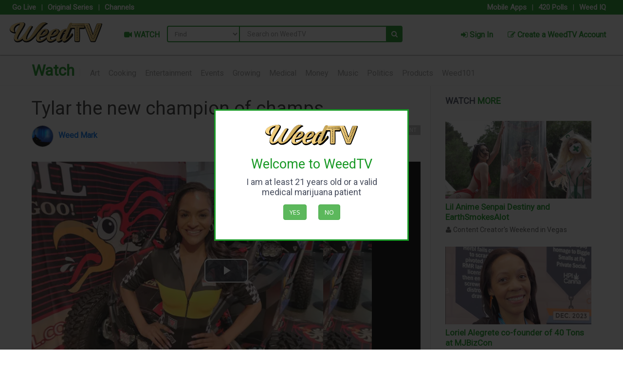

--- FILE ---
content_type: text/html; charset=UTF-8
request_url: https://weedtv.com/store/channels/v/JCNgwLwg8NRIjVDuz4wu
body_size: 12475
content:
<!DOCTYPE html PUBLIC "-//W3C//DTD XHTML 1.0 Transitional//EN"
    "http://www.w3.org/TR/xhtml1/DTD/xhtml1-transitional.dtd">
<!--[if lt IE 7 ]><html class="ie ie6" lang="en"> <![endif]-->
<!--[if IE 7 ]><html class="ie ie7" lang="en"> <![endif]-->
<!--[if IE 8 ]><html class="ie ie8" lang="en"> <![endif]-->
<!--[if (gte IE 9)|!(IE)]><!-->
<html xmlns="http://www.w3.org/1999/xhtml" lang="en">
    <head>
        <!-- IE6-8 support of HTML5 elements --> 
        <!--[if lt IE 9]>
        <script src="//html5shim.googlecode.com/svn/trunk/html5.js"></script>
        <![endif]-->
        <!--[if IE]>
        <script src="http://html5shiv.googlecode.com/svn/trunk/html5.js"></script><![endif]-->
        <meta http-equiv="Content-Type" content="text/html; charset=UTF-8" />
        <meta name="viewport" content="width=device-width, initial-scale=1.0"/>
        <meta name="description" content="This beautiful energetic girl has a lot to offer the world than just being a beauty queen, check out her vision for her new channel." />
<meta property="og:type" content="video.other" />
<meta property="og:video:duration" content="69.6842" />
<meta property="og:video:release_date" content="2023-07-19T23:57:00Z" />
<meta property="og:updated_time" content="2023-07-19T23:57:00Z" />
<meta property="og:site_name" content="WeedTV" />
<meta property="og:title" content="Tylar the new champion of champs. - WeedTV" />
<meta property="og:image" content="https://cdn.weedtv.com/upload/video/JCNgwLwg8NRIjVDuz4wu/l_thumbnail.webp?v=1" />
<meta property="og:url" content="https://weedtv.com/store/channels/v/JCNgwLwg8NRIjVDuz4wu" />
<meta name="twitter:image" content="https://cdn.weedtv.com/upload/video/JCNgwLwg8NRIjVDuz4wu/l_thumbnail.webp?v=1" />
<meta name="twitter:card" content="summary_large_image" />
<meta name="twitter:url" content="https://weedtv.com/store/channels/v/JCNgwLwg8NRIjVDuz4wu" />
<meta name="twitter:title" content="Tylar the new champion of champs. - WeedTV" />
<meta name="twitter:site" content="yourWeedTV" />
<meta name="twitter:description" content="This beautiful energetic girl has a lot to offer the world than just being a beauty queen, check out her vision for her new channel." />
<meta name="shareaholic:url" content="https://weedtv.com/store/channels/v/JCNgwLwg8NRIjVDuz4wu" />
<meta property="fb:app_id" content="841542715878657" />
<meta property="og:locale" content="en_US" />
<link rel="stylesheet" type="text/css" href="//fonts.googleapis.com/css?family=Open+Sans|Podkova|Rosario|Abel|PT+Sans|Source+Sans+Pro:400,600,300|Roboto|Montserrat:400,700|Lato:400,300,100italic,100,300italic,400italic,700,700italic,900,900italic|Raleway:300,400,600,800" />
<link rel="stylesheet" type="text/css" href="//ajax.googleapis.com/ajax/libs/jqueryui/1.8.1/themes/base/jquery-ui.css" />
<link rel="stylesheet" type="text/css" href="/assets/css/store.css?ver=1.0" />
<link rel="stylesheet" type="text/css" href="/assets/vendor/font-awesome/css/font-awesome.min.css" />
<link rel="stylesheet" type="text/css" href="/assets/vendor/colorpick/css/colpick.css" />
<link rel="stylesheet" type="text/css" href="/assets/vendor/iCheck/skins/all.css" />
<link rel="stylesheet" type="text/css" href="/assets/vendor/chosen/chosen.css" />
<link rel="stylesheet" type="text/css" href="/assets/vendor/fancybox/source/jquery.fancybox.css?ver=1" />
<link rel="stylesheet" type="text/css" href="/assets/vendor/animate.min.css" />
<link rel="stylesheet" type="text/css" href="/assets/vendor/magnific-popup/magnific-popup.css" />
<link rel="stylesheet" type="text/css" href="/assets/vendor/intel/build/css/intlTelInput.css" />
<link rel="stylesheet" type="text/css" href="/assets/vendor/rupee/rupyaINR.css" />
<link rel="stylesheet" type="text/css" href="/assets/vendor/bootstrap/css/bootstrap.min.css" />
<link rel="stylesheet" type="text/css" href="/assets/vendor/raty/jquery.raty.css" />
<link rel="stylesheet" type="text/css" href="/assets/vendor/ionicons-2.0.1/css/ionicons.min.css" />
<link rel="stylesheet" type="text/css" href="//cdnjs.cloudflare.com/ajax/libs/bootstrap-select/1.9.4/css/bootstrap-select.min.css" />
<link rel="stylesheet" type="text/css" href="/assets/vendor/nprogress/nprogress.css" />
<link rel="stylesheet" type="text/css" href="/assets/vendor/justified-gallery/css/justifiedGallery.min.css" />
<link rel="stylesheet" type="text/css" href="/assets/vendor/EasyAutocomplete/easy-autocomplete.min.css" />
<link rel="stylesheet" type="text/css" href="/assets/vendor/timepicker.co/jquery.timepicker.min.css" />
<link rel="stylesheet" type="text/css" href="//cdnjs.cloudflare.com/ajax/libs/video.js/8.23.4/video-js.min.css" />
<link rel="stylesheet" type="text/css" href="/assets/css/plugins.css" />
<link rel="stylesheet" type="text/css" href="/assets/css/application.css" />
<link rel="stylesheet" type="text/css" href="/assets/css/store-v2.css?ver=1.0" />
<link rel="stylesheet" type="text/css" href="/assets/css/responsive.css?ver=1.0" />
<link rel="stylesheet" type="text/css" href="/assets/css2/styles.css?v=4.6" />
<link rel="stylesheet" type="text/css" href="/assets/css/video.css" />
<script type="text/javascript">
/*<![CDATA[*/
var js_lang = {"deleteWarning":"You are about to permanently delete the selected items.\n'Cancel' to stop, 'OK' to delete.?","checkRowDelete":"Please check on the row to delete.","removeFeatureImage":"Remove image","removeFiles":"Remove Files","lastTotalSales":"Total Sales - Last 30 days","lastItemSales":"Total Sales By Item Last 30 days ","NewOrderStatsMsg":"A New Order has been placed.","Hour":"Hour","Minute":"Minute","processing":"processing.","merchantStats":"Your membership has expired. Please renew your membership.<a href=\"\/merchant\/MerchantStatus\/\">click here to renew membership<\/a>","Status":"Status","tablet_1":"No data available.","tablet_2":"Showing _START_ to _END_ of _TOTAL_ entries","tablet_3":"Showing 0 to 0 of 0 entries","tablet_4":"(filtered from _MAX_ total entries)","tablet_5":"Show _MENU_ entries","tablet_6":"Loading...","tablet_7":"Processing...","tablet_8":"Search:","tablet_9":"No matching records found","tablet_10":"First","tablet_11":"Last","tablet_12":"Next","tablet_13":"Previous","tablet_14":": activate to sort column ascending","tablet_15":": activate to sort column descending","trans_1":"Please rate before submitting your review!","trans_2":"Sorry but you can only select","trans_3":"addon","trans_4":"Are you sure?","trans_5":"Sorry but the Minimum order is","trans_6":"Please select payment method","trans_7":"Mobile number is required","trans_8":"Please select your credit card","trans_9":"Map not available","trans_10":"Are you sure you want to delete this review? This action cannot be undone.","trans_11":"Add your recent order to cart?","trans_12":"Got a total of _TOTAL_ Dispensary to show (_START_ to _END_)","trans_13":"Got a total of _TOTAL_ Records to show (_START_ to _END_)","trans_14":"ERROR:","trans_15":"Sorry delivery is only within ","trans_16":"miles","trans_17":"Notice: Your NOT LIVE yet.. Click to go LIVE on WEEDTV.","trans_18":"Continue?","trans_19":"You are about to send SMS to","trans_20":"Customer","trans_21":"Browse","trans_22":"Invalid Coupon code","trans_23":"Remove Coupon","trans_24":"Use Coupon","trans_25":"Please enter your origin","trans_26":"Error: Something went wrong","trans_27":"No results found","trans_28":"Geocoder failed due to:","trans_29":"Please select price","trans_30":"Sorry. Closed.","Prev":"Prev","Next":"Next","Today":"Today","January":"January","February":"February","March":"March","April":"April","May":"May","June":"June","July":"July","August":"August","September":"September","October":"October","November":"November","December":"December","Jan":"Jan","Feb":"Feb","Mar":"Mar","Apr":"Apr","Jun":"Jun","Jul":"Jul","Aug":"Aug","Sep":"Sep","Oct":"Oct","Nov":"Nov","Dec":"Dec","Sun":"Sun","Mon":"Mon","Tue":"Tue","Wed":"Wed","Thu":"Thu","Fri":"Fri","Sat":"Sat","Su":"Su","Mo":"Mo","Tu":"Tu","We":"We","Th":"Th","Fr":"Fr","Sa":"Sa","AM":"AM","PM":"PM","trans_31":"Sorry but the Maximum order is","trans_32":"Select some options","trans_33":"No results match","trans_34":"New Appointment Time","trans_35":"Dispensary name","trans_36":"Address","trans_37":"Order Now","trans_38":"Pickup Time","trans_39":"Delivery Time","trans_40":"Please select payment provider","trans_41":"Pickup Time is required","trans_42":"Pickup Date is required","trans_43":"Delivery Date is required","trans_44":"Delivery Time is required","trans_45":"Tip","trans_46":"You must select a ","trans_47":"You must select at least one add on","trans_48":"Please drag the marker to select your address","trans_49":"You can drag the map marker to select the location","trans_50":"Is this address correct","trans_51":"Sorry but this item is not available","trans_52":"Please validate Captcha","trans_53":"SMS code is required","find_restaurant_by_name":"Search for a Dispensary","find_restaurant_by_streetname":"Find a Dispensary by Street","find_restaurant_by_cuisine":"Search for Strains","find_restaurant_by_food":"Search for Edibles","read_more":"Read more","close":"Close","close_fullscreen":"Close Big Map","view_fullscreen":"Big Map","not_authorize":"You are not authorized with this app","not_login_fb":"Sorry but you are not logged in with Facebook","login_succesful":"Login Successful","you_cannot_edit_order":"You cannot edit this order since you have redeemed points"}
		  
var jsLanguageValidator = {"requiredFields":"You have not answered all required fields","groupCheckedTooFewStart":"Please choose at least","badEmail":"You have not given a correct e-mail address"}
		  
var ajax_url ='/admin/ajax' 
var front_ajax ='/ajax' 
var admin_url ='/admin' 
var sites_url ='' 
var home_url ='/store' 
var upload_url ='/upload' 
var captcha_site_key ='6LeK4PkSAAAAADs7zlSM7YnT7oVRbFzGMGdrlOsR' 
var map_marker ='/upload/1460740125_49bdf57f69beb1c03af02c85c878312e.png' 
/*]]>*/
</script>
<title>Tylar the new champion of champs. - WeedTV</title>
        <link rel="shortcut icon" href="/favicon.ico?ver=1.2" />
        <script>
  (function(i,s,o,g,r,a,m){i['GoogleAnalyticsObject']=r;i[r]=i[r]||function(){
  (i[r].q=i[r].q||[]).push(arguments)},i[r].l=1*new Date();a=s.createElement(o),
  m=s.getElementsByTagName(o)[0];a.async=1;a.src=g;m.parentNode.insertBefore(a,m)
  })(window,document,'script','https://www.google-analytics.com/analytics.js','ga');
  ga('create', 'UA-54567861-11', 'auto');
  ga('send', 'pageview');
</script>
<script async src="https://www.googletagmanager.com/gtag/js?id=G-VCLHLK2QQ0"></script>
<script>
  window.dataLayer = window.dataLayer || [];
  function gtag(){dataLayer.push(arguments);}
  gtag('js', new Date());
  gtag('config', 'G-VCLHLK2QQ0');
</script>        <link rel="preload" href="https://cdn.shareaholic.net/assets/pub/shareaholic.js" as="script" />
<meta name="shareaholic:site_id" content="2603171f5d77a9b32a6eed37253e8420" />
<script data-cfasync="false" async src="https://cdn.shareaholic.net/assets/pub/shareaholic.js"></script>
<!--        <script async src="https://pagead2.googlesyndication.com/pagead/js/adsbygoogle.js?client=ca-pub-7726891856778760"
     crossorigin="anonymous"></script>-->
    </head>
    <body style="padding-top:0px!important">
<input type="hidden" value="US" name="mobile_country_code" id="mobile_country_code" />
<style>
    @-webkit-keyframes blinker {
        from {opacity: 1.0;}
        to {opacity: 0.0;}
    }
    .blink{
        text-decoration: blink;
        -webkit-animation-name: blinker;
        -webkit-animation-duration: 0.6s;
        -webkit-animation-iteration-count:infinite;
        -webkit-animation-timing-function:ease-in-out;
        -webkit-animation-direction: alternate;
    }
    .btn-new{
        padding-top: 2px!important;
        padding-bottom: 2px!important;
        border-radius: 5px;
    }
    .btn-orange{
        background: #ED8435;
        border: #ED8435;
    }
    a.btn.btn-orange:hover{
        color: #ED8435!important;
        background: #fff!important;
        border: #ED8435!important;
    }
    .btn-blue{
        background: #4191ef;
        border: #4191ef;
    }
    a.btn.btn-blue:hover{
        color: #4191ef!important;
        background: #fff!important;
        border: #4191ef!important;
    }
    .btn-pink{
        background: #E52E66;
        border: #E52E66;
    }
    a.btn.btn-pink:hover{
        color: #E52E66!important;
        background: #fff!important;
        border: #E52E66!important;
    }
    .btn-violet{
        background: #553A63;
        border: #553A63;
        color: #fff!important;
    }
    a.btn.btn-violet:hover{
        color: #553A63!important;
        background: #fff!important;
        border: #553A63!important;
    }
    .btn-gold{
        background: #b79133;
        border: #b79133;
        color: #fff!important;
    }
    a.btn.btn-gold:hover{
        color: #b79133!important;
        background: #fff!important;
        border: #b79133!important;
    }
    .btn-yellow{
        background: rgb(247, 211, 7);
        border: rgb(247, 211, 7);
        color: #000!important;
    }
    a.btn.btn-yellow:hover{
        color: #000!important;
        background: #fff!important;
        border: rgb(247, 211, 7)!important;
    }
    .btn-green-top{
        background: #6CA43A;
        border: #fff;
        color: #fff!important;
    }
    a.btn.btn-green-top:hover{
        color: #6CA43A!important;
        background: #fff!important;
        border: #6CA43A;
    }
    .navbar-main .navbar-nav > li > a{
        font-weight: bold;
        font-size: 16px;
    }
    .btn-red-top{
        background: #f10000;
        border: #fff;
        color: #fff!important;
    }
    a.btn.btn-red-top:hover{
        color: #f10000!important;
        background: #fff!important;
        border: #f10000;
    }
    .easy-autocomplete{ width: auto!important; }
</style>

<div class="global-wrapper clearfix" id="global-wrapper">
    <div class="navbar-before mobile-hidden2" style="padding-right: 20px;">
        <div class="container-fluid">
            <div class="row">
                <div class="col-md-6">
                    <ul class="nav navbar-nav navbar-left navbar-left-no-mar">
                                                <li><a href="/liveevent">Go Live</a></li>
                                                <li style="font-size: 15px; color: #fff;">|</li>
                        <li><a href="/store/channels/series">Original Series</a></li>
                        <li style="font-size: 15px; color: #fff;">|</li>
                        <li><a href="/store/channels/list">Channels</a></li>
                    </ul>
                 </div>
                <div class="col-md-6">
                    <ul class="nav navbar-nav navbar-right navbar-right-no-mar">
                        <li><a href="/store#mobile-app-sections">Mobile Apps</a></li>
                        <li style="font-size: 15px; color: #fff">|</li>
                        <li><a href="/store/420-polls">420 Polls</a></li>
                        <li style="font-size: 15px; color: #fff">|</li>
                        <li><a href="/store/weed-iq">Weed IQ</a></li>
                    </ul>
                </div>
            </div>
        </div>
    </div>
    <div class="mfp-with-anim mfp-hide mfp-dialog clearfix" id="nav-login-dialog">
    <div class="gap-small"></div>
    <center><img src="/assets/images/logo-new.png?v=1.3" alt="WeedTV" width="150px"></center>
    <div class="gap-small"></div>
    <h3 class="widget-title">
        WeedTV Member Login</h3>
    <p>Welcome back, Friend. Login to get started</p>
    <hr>
    <form id="form-login" class="form-login" method="post">
        <input type="hidden" value="clientLogin" name="action" id="action" />        <input type="hidden" value="store" name="currentController" id="currentController" />        <input type="hidden" value="bc0a6aa7d77cdc2ead24a577f0d956021cdd5223" name="YII_CSRF_TOKEN" id="YII_CSRF_TOKEN" />        <div class="form-group">
            <label>Username</label>
            <input class="form-control" placeholder="Email" required="required" type="text" value="" name="username" id="username" />        </div>
        <div class="form-group">
            <label>Password</label>
            <div class="input-group">
            <input class="form-control" placeholder="Password" required="required" type="password" value="" name="password" id="password" />       <span id="togglePassword" class="input-group-addon"><i class="fa fa-eye-slash"></i></span>
        </div>
        </div>
                <input type="submit" value="Sign In" class="btn btn-primary">
    </form>
    <div class="gap gap-small"></div>
    <ul class="list-inline">
        <li><a href="#nav-account-dialog" class="popup-text">Not a Member Yet?</a>
        </li>
        <li><a href="#nav-pwd-dialog" class="popup-text">Forgot your Password?</a>
        </li>
    </ul>
</div>

<div class="mfp-with-anim mfp-hide mfp-dialog clearfix" id="nav-login-no-redirect-dialog">
    <div class="gap-small"></div>
    <center><img src="/assets/images/logo-new.png?v=1.3" alt="WeedTV" width="150px"></center>
    <div class="gap-small"></div>
    <h3 class="widget-title">
        WeedTV Member Login</h3>
    <p>Welcome back, Friend. Login to get started</p>
    <hr>
    <form id="forms-login-noredirect" class="forms-login-noredirect" method="post">
        <input type="hidden" value="clientLoginModal" name="action" id="action" />        <input type="hidden" value="store" name="currentController" id="currentController" />        <input type="hidden" value="bc0a6aa7d77cdc2ead24a577f0d956021cdd5223" name="YII_CSRF_TOKEN" id="YII_CSRF_TOKEN" />        <div class="form-group">
            <label>Username</label>
            <input class="form-control" placeholder="Email" required="required" type="text" value="" name="username" id="username" />        </div>
        <div class="form-group">
            <label>Password</label>
            <input class="form-control" placeholder="Password" required="required" type="password" value="" name="password" id="password" />        </div>
                <input type="submit" value="Sign In" class="btn btn-primary">
    </form>
    <div class="gap gap-small"></div>
    <ul class="list-inline">
        <li><a href="#nav-account-dialog" class="popup-text">Not a Member Yet?</a>
        </li>
        <li><a href="#nav-pwd-dialog" class="popup-text">Forgot your Password?</a>
        </li>
    </ul>
</div>

<div class="mfp-with-anim mfp-hide mfp-dialog clearfix" id="nav-account-dialog">
    <div class="gap-small"></div>
    <h3 class="widget-title">Create a WeedTV Account</h3>
    <form id="form-signup" class="form-signup" method="POST" onsubmit="return false;">
        <input type="hidden" value="clientRegistrationModal" name="action" id="action" />        <input type="hidden" value="store" name="currentController" id="currentController" />        <input type="hidden" value="1" name="single_page" id="single_page" />        <input type="hidden" value="bc0a6aa7d77cdc2ead24a577f0d956021cdd5223" name="YII_CSRF_TOKEN" id="YII_CSRF_TOKEN" />                        <div class="form-group">
            <input class="form-control" placeholder="First Name" data-validation="required" type="text" value="" name="first_name" id="first_name" />        </div>
        <div class="form-group">
            <input class="form-control" placeholder="Last Name" data-validation="required" type="text" value="" name="last_name" id="last_name" />        </div>
        <div class="form-group">
            <input class="form-control mobile_inputs" placeholder="Mobile" data-validation="required" type="text" value="" name="contact_phone" id="contact_phone" />        </div>
        <div class="form-group">
            <select class="form-control" name="client_gender" id="client_gender">
<option value="male">Male</option>
<option value="female">Female</option>
<option value="other">Other</option>
</select>        </div>
        <div class="form-group">
            <input class="form-control" placeholder="Email address" data-validation="email" type="text" value="" name="email_address" id="email_address" />        </div>
                
                        <div class="form-group">
            <input class="form-control" placeholder="Password" data-validation="required" type="password" value="" name="password" id="password" />        </div>
        <div class="form-group">
            <input class="form-control" placeholder="Confirm Password" data-validation="required" type="password" value="" name="cpassword" id="cpassword" />        </div>
        <div class="form-group">
            <input class="form-control" placeholder="Referred By" type="text" value="" name="referred_by" id="referred_by" />        </div>
                    <div class="form-group">
                <div id="kapcha-4"></div>
            </div>
                <p class="uk-text-muted" style="text-align: left;">
            By creating an account, you agree to our <a href="/page-terms-and-conditions"> terms and conditions</a>
        </p>
                <input type="submit" value="Create an Account" class="btn btn-success">
    </form>
    <ul class="list-inline">
        <li><a href="#nav-login-dialog" class="popup-text">Already a Member?</a></li>
    </ul>
</div>
<div class="mfp-with-anim mfp-hide mfp-dialog clearfix" id="nav-pwd-dialog">
    <h3 class="widget-title">Recover your WeedTV Password</h3>
    <p>Enter Your Email and we will send instructions</p>
    <hr>
    <form id="frm-modal-forgotpass" class="frm-modal-forgotpass" method="post" onsubmit="return false;" >
        <input type="hidden" value="forgotPassword" name="action" id="action" />        <input type="hidden" value="" name="do-action" id="do-action" />        <div class="form-group">
            <label>Your Email</label>
            <input class="form-control" placeholder="Email address" required="required" type="text" value="" name="username-email" id="username-email" />        </div>
        <input class="btn btn-primary" type="submit" value="Recover your Password">
    </form>
</div>

    	   <nav class="navbar navbar-inverse navbar-main yamm">
            <div class="container-fluid" style="padding-right: 20px; padding-left:20px; padding-top:5px; padding-bottom:5px; max-wdith: 1920px">
            <div class="navbar-header" style="padding-bottom: 13px; padding-right: 15px;">
                <button class="navbar-toggle collapsed" type="button" data-toggle="collapse" data-target="#main-nav-collapse" area_expanded="false"><span class="sr-only">Main Menu</span><span class="icon-bar"></span><span class="icon-bar"></span><span class="icon-bar"></span>
                </button>
                <a class="navbar-brand" href="/store">
                    <img src="/assets/images/logo-new.png?v=1.3" alt="WeedTV" title="WeedTV">
                </a>
            </div>
            <div class="collapse navbar-collapse" id="main-nav-collapse">
                <ul class="nav navbar-nav" style="padding-top: 12px;">
                    <li class="dropdown yamm-fw"><a href="/store/channels"><i class="fa fa-video-camera"></i> WATCH</a></li>
                                        <!--<li class="dropdown yamm-fw"><a href="/store/happening"><i class="fa fa-film"></i> LATEST BUZZ</a></li>-->
                    <li class="dropdown yamm-fw mobile-hidden"><a href="/store/channels/list">&nbsp; Channels &nbsp;</a></li>
                    <li class="dropdown yamm-fw mobile-hidden"><a href="/liveevent" >&nbsp; Live Channels &nbsp;</a></li>
                    <li class="dropdown yamm-fw mobile-hidden"><a href="/store/channels/series">&nbsp; Original Series&nbsp;</a></li>
                    <!--<li class="dropdown yamm-fw mobile-hidden"><a href="/store/happening">&nbsp; Latest Buzz&nbsp;</a></li>-->
                    <li class="dropdown yamm-fw mobile-hidden"><a href="/store/420-polls">&nbsp;Take a 420 Poll&nbsp;</a></li>
                    <li class="dropdown yamm-fw mobile-hidden"><a href="/store/weed-iq">&nbsp;Test your Weed IQ&nbsp;</a></li>
                    <li class="dropdown yamm-fw mobile-hidden"><a href="/store#mobile-app-sections">&nbsp;Mobile Apps&nbsp;</a></li>
                </ul>

                    <form autocomplete="off" name="search_form_x" class="navbar-form navbar-left navbar-main-search navbar-main-search-category" id="search_panel2" role="search" style="margin-top: 18px;" method="GET" action="/searcharea">
          <select class="navbar-main-search-category-select" id="search_concept">
          <option value="all">Find</option>
          <option value="watch-videos">Watch</option>
          <option value="channels">Channels</option>
	  <option value="series">Series</option>
	  <option value="cast">Casts</option>
	  <option value="host">Host</option>
	  <option value="reporters">Reporters</option>
	  <option value="news">News</option>
	  <option value="weed_iq">Weed IQ</option>
	  <option value="420_polls">420 Polls</option>
	  </select>
	  <div class="form-group">
	  <input class="st" type="hidden" name="st" id="st" />	  <input type="hidden" name="search_param" value="all" id="search_param">
	  <input class="form-control all" id="search_x" name="search_x" type="text" placeholder="Search on WeedTV" />
	  </div>
	  <a href="#" class="fa fa-search navbar-main-search-submit" onclick="document.forms['search_form_x'].submit(); return false;"></a>
	  </form>
	            <ul class="nav navbar-nav navbar-right"  style="padding-top: 12px;">
                    <li><a href="#nav-login-dialog" data-effect="mfp-move-from-top" class="popup-text"><i class="fa fa-sign-in"></i> Sign In</a></li>
          <li><a href="#nav-account-dialog" data-effect="mfp-move-from-top" class="popup-text"><i class="fa fa-edit"></i> Create a WeedTV Account</a></li>
                    </ul>
          </div>
        </div>
    </nav>

    <div id="age-verification-modal" class="mfp-dialog" style="border: #189925 solid 3px; display:none">
        <center>
            <img src="/assets/images/logo-new.png?v=1.3" style="padding-bottom: 15px;">
            <h2 class="text-green" style="padding-bottom: 10px;">Welcome to WeedTV</h2>
            <h4 style="padding-bottom: 15px;">I am at least 21 years old or a valid medical marijuana patient</h4>
            <p><a class="age-verification-modal-dismiss btn btn-success" href="#" style="margin-right: 20px;">Yes</a> <a href="https://google.com" class="btn btn-success">No</a></p>
        </center>
    </div>
<script type="text/javascript" src="//cdnjs.cloudflare.com/ajax/libs/video.js/8.23.4/video.min.js"></script><script type="application/ld+json">
    {
    "@context": "https://schema.org",
    "@type": "VideoObject",
    "name": "Tylar the new champion of champs. - WeedTV",
    "description": "This beautiful energetic girl has a lot to offer the world than just being a beauty queen, check out her vision for her new channel.",
    "thumbnailUrl": [
        "https://cdn.weedtv.com/upload/video/JCNgwLwg8NRIjVDuz4wu/l_thumbnail.webp"
    ],
    "uploadDate": "2023-07-19T23:57:00Z",
    "duration": "PT0H1M9S",
    "contentUrl": "https://weedtv.com/store/channels/v/JCNgwLwg8NRIjVDuz4wu"
}    </script>
<div class="content-wrapper" id="container-wrapper">
    <div class="content shay">
        <div class="container shay">
            <div class="row homefeatures clearfix">
                <h1 style="margin-left: 5px;"><span style="font-weight: 700;color:#189925;"><a href="/store/channels">Watch</a></span>  <small style="color:#f1f1f1">|</small>
                                <a style="font-size:16px;margin-left:10px;color:#999;" data-type="art" href="/store/channels/cat/1"> Art</a>
                                <a style="font-size:16px;margin-left:10px;color:#999;" data-type="cooking" href="/store/channels/cat/2"> Cooking</a>
                                <a style="font-size:16px;margin-left:10px;color:#999;" data-type="entertainment" href="/store/channels/cat/3"> Entertainment</a>
                                <a style="font-size:16px;margin-left:10px;color:#999;" data-type="events" href="/store/channels/cat/12"> Events</a>
                                <a style="font-size:16px;margin-left:10px;color:#999;" data-type="growing" href="/store/channels/cat/5"> Growing</a>
                                <a style="font-size:16px;margin-left:10px;color:#999;" data-type="medical" href="/store/channels/cat/7"> Medical</a>
                                <a style="font-size:16px;margin-left:10px;color:#999;" data-type="money" href="/store/channels/cat/11"> Money</a>
                                <a style="font-size:16px;margin-left:10px;color:#999;" data-type="music" href="/store/channels/cat/14"> Music</a>
                                <a style="font-size:16px;margin-left:10px;color:#999;" data-type="politics" href="/store/channels/cat/13"> Politics</a>
                                <a style="font-size:16px;margin-left:10px;color:#999;" data-type="products" href="/store/channels/cat/10"> Products</a>
                                <a style="font-size:16px;margin-left:10px;color:#999;" data-type="weed101" href="/store/channels/cat/4"> Weed101</a>
                                </h1>
            </div>
        </div>
    </div>
</div>
<div class="content-wrapper" id="container-wrapper">
    <div class="content">
        <div class="container">
            <div class="mainside postmainside">
                <div class="post-content" style="margin-top:7px;background: transparent" itemscope="" itemtype="http://schema.org/">
                    <div class="post">
                        <div class="post-head">
                            <h1 itemprop="name" class="post-title">
                            Tylar the new champion of champs.                            </h1>
                            <div class="post-head__bar">
                                <div class="user-info answerer">
                                    <div class="avatar left">
                                        <!--<img class="img-circle img-responsive" src="/upload/20241224090006_pkXDvCGUwlzYl3tP3sxlOkUsOizb7M.jpg" width="50" height="50" alt="Weed Mark">-->
                                        <span class="img-circle img-responsive" style="background: url('/upload/20241224090006_pkXDvCGUwlzYl3tP3sxlOkUsOizb7M.jpg') center no-repeat;width: auto;height: 100%;background-size: cover;" width="50" height="50">
                                    </span>
                                    </div>
                                    <div class="info" style="padding-top: 10px;">
                                        <a class="name" href="/store/channels/104">
                                            Weed Mark                                        </a>
                                         <!--<div class="detail">
                                           uploaded on <time itemprop="datePublished"></time>
                                        </div>-->
                                    </div>
                                </div>
                                <div class="post-head__meta">
                                    <div class="posted-on">
                                    </div>
                                    <div class="topics-container clearfix">
                                        <div class="item_category">
                                            <a href="/store/channels/cat/3" class="seca"> Entertainment</a>
                                        </div>
                                                                               <div class="clear"></div>
                                    </div>
                                </div>
                            </div>
                            <div class="clear"></div>
                        </div>
                        <div class="clear"></div>
                        <article class="post-body" id="post-body" itemprop="text">
                            <section class="entry" id="section" entry="">
                                <div class="media">
                                   <!--                                    <div id="jw_video_container"
                                        data-videotitle="Tylar the new champion of champs."
                                        data-videodescription="Time: 1:10  "
                                        data-videoid="1870"
                                        data-videourl="https://livecdn.weedtv.com/mediacache/_definst_/https/wtvstorage/video/JCNgwLwg8NRIjVDuz4wu/720p.mp4/playlist.m3u8"
                                        title="Tylar the new champion of champs."
                                        data-videoid="1870"
                                        data-videouid="JCNgwLwg8NRIjVDuz4wu"
                                        data-videoimage="https://cdn.weedtv.com/upload/video/JCNgwLwg8NRIjVDuz4wu/l_thumbnail.webp"
                                        data-width="100%" data-height="430"
                                        data-logoposition="bottom-right"
                                        data-stretching="landscape" 
                                        data-aspectratio="landscape"
                                       data-nextvideo="mfpVnyYff0ZGNXT8FkTz"
                                        >
                                    </div>-->

<div class="video-container" style="max-width: 100%; margin: 0 auto;">
    <video
      id="my_video"
      class="video-js vjs-big-play-centered"
      controls
      preload="auto"
      width="100%"
      height="430"
      poster="https://cdn.weedtv.com/upload/video/JCNgwLwg8NRIjVDuz4wu/l_thumbnail.webp"
      data-setup='{"fluid": false,"responsive":true,"autoplay":true, "aspectRatio":"16:9"}'
      data-videotitle="Tylar the new champion of champs."
                                        data-videodescription="Time: 1:10"
                                        data-videoid="1870"
                                        data-videourl="https://livecdn.weedtv.com/mediacache/_definst_/https/wtvstorage/video/JCNgwLwg8NRIjVDuz4wu/720p.mp4/playlist.m3u8"
                                        title="Tylar the new champion of champs."
                                        data-videoid="1870"
                                        data-videouid="JCNgwLwg8NRIjVDuz4wu"
                                        data-videoimage="https://cdn.weedtv.com/upload/video/JCNgwLwg8NRIjVDuz4wu/l_thumbnail.webp"
                                        data-width="100%" data-height="430"
                                        data-logoposition="bottom-right"
                                        data-stretching="landscape" 
                                        data-aspectratio="landscape"
                                       data-nextvideo="mfpVnyYff0ZGNXT8FkTz"
    >
      <source src="https://livecdn.weedtv.com/mediacache/_definst_/https/wtvstorage/video/JCNgwLwg8NRIjVDuz4wu/720p.mp4/playlist.m3u8" type="application/x-mpegURL" />
     </video>
</div>
                                    <small></small>
                                </div>
                                <p>
                                    This beautiful energetic girl has a lot to offer the world than just being a beauty queen, check out her vision for her new channel.                                </p>
                                <div class="shareaholic-canvas" data-app="share_buttons" data-app-id="33125411" data-title="Tylar the new champion of champs. - WeedTV" data-link="https://weedtv.com/store/channels/v/JCNgwLwg8NRIjVDuz4wu"></div>
                                <div class="clear"></div>
                            </section>
                        </article>
                    </div>
                </div>
                <section class="user-reactions" id="reactions1870">
                    <div class="colheader">
                        <h1>Thoughts?</h1>
                    </div>
                    <div class="clear"></div>
                    <div class="percentage-bar">
                        					                        <div class="reaction-emoji">
					                            <div class="bar">
					                                <span class="count f count-reaction-percentage-like" style="height:50%;">
					                                    <span class="count-text count-text-reaction-like">1</span>
					                                </span>
					                            </div>
					                                                        <a href="#nav-login-no-redirect-dialog" data-effect="mfp-move-from-top" rel="nofollow" class="popup-text">
                                <img alt="Like" src="http://buzzcdn.weedtv.com/themes/default/img/reactions/like.gif?v=1.1" width="50">
                                <span class="text">Like</span>
                            </a>
                                                    </div>
                                            </div>
                </section>
                                <br><br>
            </div>
            <div class="sidebar">
    <div class="colheader" style="border:0;text-transform: uppercase">
        <h1>Watch <span style="color:#189925">More</span></h1>
    </div>
    
    <ul class="items_lists">
                    <li class="item big_image titm bolb">
                 <!--   <div class="badge video">
                        <div class="badge-img"></div>
                    </div>-->
                <div class="item-cover">
                    <a class="item_link" href="/store/channels/v/Ogz91xCK3l8Ho05T8Mw5">
                        <div class="item_media">
                            <img src="/upload/thumb_20260109030944_meL1HLbxgP4XNI8UV6oXiAaPDTVKmm.jpeg" class="item__image" alt="Lil Anime Senpai Destiny and EarthSmokesAlot " width="185" height="110">
                        </div>
                    </a>
                    <div class="item_body">
                        <h2 class="item_title">
                            <a class="item_link blue" href="/store/channels/v/Ogz91xCK3l8Ho05T8Mw5">
                                Lil Anime Senpai Destiny and EarthSmokesAlot                             </a>
                        </h2>
                        <div class="item_meta">
                            <div class="item_meta__item">
                                <a href="/store/channels/519"><i class="fa fa-user"></i> Content Creator's Weekend in Vegas</a>
                            </div>
                            <!--<div class="item_meta__item timestamp">
                                <i class="fa fa-clock-o"></i>
                                <span class="timestamp_timeago">1 week ago</span>
                            </div>
                            <div class="item_meta__item">
                                <i class="fa fa-share-alt"></i> 0
                            </div>-->
                            <!--<div class="item_meta__item">
                                <i class="fa fa-eye"></i>                             </div>-->
                        </div>
                    </div>
                </div>
            </li>
                    <li class="item big_image titm bolb">
                 <!--   <div class="badge video">
                        <div class="badge-img"></div>
                    </div>-->
                <div class="item-cover">
                    <a class="item_link" href="/store/channels/v/NnjJtiWurfpn5mf1oyRr">
                        <div class="item_media">
                            <img src="/upload/20260109042659_4idwIv8mGwHqbI60H2E0X2HMkjb9dy.png" class="item__image" alt="Loriel Alegrete co-founder of 40 Tons at MJBizCon" width="185" height="110">
                        </div>
                    </a>
                    <div class="item_body">
                        <h2 class="item_title">
                            <a class="item_link blue" href="/store/channels/v/NnjJtiWurfpn5mf1oyRr">
                                Loriel Alegrete co-founder of 40 Tons at MJBizCon                            </a>
                        </h2>
                        <div class="item_meta">
                            <div class="item_meta__item">
                                <a href="/store/channels/662"><i class="fa fa-user"></i> WTV MJBizCon</a>
                            </div>
                            <!--<div class="item_meta__item timestamp">
                                <i class="fa fa-clock-o"></i>
                                <span class="timestamp_timeago">1 week ago</span>
                            </div>
                            <div class="item_meta__item">
                                <i class="fa fa-share-alt"></i> 0
                            </div>-->
                            <!--<div class="item_meta__item">
                                <i class="fa fa-eye"></i>                             </div>-->
                        </div>
                    </div>
                </div>
            </li>
                    <li class="item big_image titm bolb">
                 <!--   <div class="badge video">
                        <div class="badge-img"></div>
                    </div>-->
                <div class="item-cover">
                    <a class="item_link" href="/store/channels/v/E5twBWz63kSVn97a2gYM">
                        <div class="item_media">
                            <img src="/upload/thumb_20251031034705_XKTi6ctUFbuo2qftpQ8r8taghtIstz.jpeg" class="item__image" alt="MOB Lounge" width="185" height="110">
                        </div>
                    </a>
                    <div class="item_body">
                        <h2 class="item_title">
                            <a class="item_link blue" href="/store/channels/v/E5twBWz63kSVn97a2gYM">
                                MOB Lounge                            </a>
                        </h2>
                        <div class="item_meta">
                            <div class="item_meta__item">
                                <a href="/store/channels/814"><i class="fa fa-user"></i> Cowboy Radiant Dawn</a>
                            </div>
                            <!--<div class="item_meta__item timestamp">
                                <i class="fa fa-clock-o"></i>
                                <span class="timestamp_timeago">2 months ago</span>
                            </div>
                            <div class="item_meta__item">
                                <i class="fa fa-share-alt"></i> 0
                            </div>-->
                            <!--<div class="item_meta__item">
                                <i class="fa fa-eye"></i>                             </div>-->
                        </div>
                    </div>
                </div>
            </li>
                    <li class="item big_image titm bolb">
                 <!--   <div class="badge video">
                        <div class="badge-img"></div>
                    </div>-->
                <div class="item-cover">
                    <a class="item_link" href="/store/channels/v/AtBudxxMNTf6GbA4fHkv">
                        <div class="item_media">
                            <img src="/upload/thumb_20251028012134_HNHHfw4dOP5tCbNbl4cPVqrslKTW97.png" class="item__image" alt="Cowboy first weed TV video" width="185" height="110">
                        </div>
                    </a>
                    <div class="item_body">
                        <h2 class="item_title">
                            <a class="item_link blue" href="/store/channels/v/AtBudxxMNTf6GbA4fHkv">
                                Cowboy first weed TV video                            </a>
                        </h2>
                        <div class="item_meta">
                            <div class="item_meta__item">
                                <a href="/store/channels/810"><i class="fa fa-user"></i> Cowboy Blue</a>
                            </div>
                            <!--<div class="item_meta__item timestamp">
                                <i class="fa fa-clock-o"></i>
                                <span class="timestamp_timeago">2 months ago</span>
                            </div>
                            <div class="item_meta__item">
                                <i class="fa fa-share-alt"></i> 0
                            </div>-->
                            <!--<div class="item_meta__item">
                                <i class="fa fa-eye"></i>                             </div>-->
                        </div>
                    </div>
                </div>
            </li>
                    <li class="item big_image titm bolb">
                 <!--   <div class="badge video">
                        <div class="badge-img"></div>
                    </div>-->
                <div class="item-cover">
                    <a class="item_link" href="/store/channels/v/wkpTAEbk47xOg0IIA4HY">
                        <div class="item_media">
                            <img src="/upload/thumb_20250824122924_e0SWc8T4Z5cmiRSiHmWcp3bGgwyhSy.png" class="item__image" alt="Big rip" width="185" height="110">
                        </div>
                    </a>
                    <div class="item_body">
                        <h2 class="item_title">
                            <a class="item_link blue" href="/store/channels/v/wkpTAEbk47xOg0IIA4HY">
                                Big rip                            </a>
                        </h2>
                        <div class="item_meta">
                            <div class="item_meta__item">
                                <a href="/store/channels/799"><i class="fa fa-user"></i> big rip</a>
                            </div>
                            <!--<div class="item_meta__item timestamp">
                                <i class="fa fa-clock-o"></i>
                                <span class="timestamp_timeago">4 months ago</span>
                            </div>
                            <div class="item_meta__item">
                                <i class="fa fa-share-alt"></i> 0
                            </div>-->
                            <!--<div class="item_meta__item">
                                <i class="fa fa-eye"></i>                             </div>-->
                        </div>
                    </div>
                </div>
            </li>
            </ul>
</div>
            <div class="clear"></div>
            <br><br> <br>
        </div>
    </div>
</div>
<div class="clear"></div>
<style> .fb_dialog{z-index:999999999} </style>
<div id="fb-root"></div>
<script>(function (d, s, id) {
var js, fjs = d.getElementsByTagName(s)[0];
if (d.getElementById(id))
return;
js = d.createElement(s);
js.id = id;
js.src = "//connect.facebook.net/en_US/sdk.js#xfbml=1&version=v2.7";
fjs.parentNode.insertBefore(js, fjs);
}(document, 'script', 'facebook-jssdk'));
</script>
<footer class="main-footer">
    <div class="container-fluid" style="padding-right: 20px; padding-left:20px; max-wdith: 1920px">
        <div class="row row-col-gap">
            <div class="col-md-3">
                <h4 class="widget-title-sm">WeedTV.com</h4>
                <p style='color:#ffffff'><a href='mailto:weedtvfriends@gmail.com?Subject=Hello'>Contact Us</a></p>                                    <ul class="main-footer-social-list">
                                                    <li>
                                <a target="_blank" class="fa fa-facebook" href="https://www.facebook.com/yourweedtv"></a>
                            </li>
                                                                            <li>
                                <a target="_blank" class="fa fa-twitter" href="https://twitter.com/yourWeedTV"></a>
                            </li>
                                                <li>
                            <a target="_blank" class="fa fa-pinterest" href="#"></a>
                        </li>
                                                    <li>
                                <a target="_blank" class="fa fa-youtube-play" href="https://www.youtube.com/user/yourweedtv"></a>
                            </li>
                                                                            <li>
                                <a target="_blank" class="fa fa-instagram" href="http://instagram.com/myweedtv"></a>
                            </li>
                                                                            <li>
                                <a target="_blank" href="https://www.youtube.com/user/yourweedtv" class="fa fa-google-plus"></a>
                            </li>
                                            </ul>
                            </div>

                            <div class="col-md-3">
                    <h4 class="widget-title-sm">Join our Team!</h4>
                    <form method="POST" id="frm-subscribe" class="frm-subscribe" onsubmit="return false;">
                        <input type="hidden" value="subscribeNewsletter" name="action" id="action" />                        <div class="form-group">
                            <label style="color:#fff">Email</label>
                            <div class="gap-small"></div>
                            <input placeholder="Your e-mail address" required="required" class="email newsletter-input form-control" type="text" value="" name="subscriber_email" id="subscriber_email" />                        </div>
                        <input class="btn btn-success" type="submit" value="Subscribe" />
                    </form>
                </div>
                        <div class="col-md-3"></div>
            <div class="col-md-3">
                <img src="/assets/images/logo-new.png?v=1.3" alt="WeedTV.com" title="WeedTV.com" />
            </div>
        </div>
        <ul class="main-footer-links-list" style="font-size: 14px!important;">
                                                                        <li><a href="/page-about-us" >About Us</a></li>
                                            <li><a href="http://watch.weedtv.com/contact" >Contact Us</a></li>
                                            <li><a href="/page-privacy-policy" >Privacy Policy</a></li>
                                            <li><a href="/page-terms-and-conditions" >Terms and Conditions</a></li>
                                                        </ul>
    </div>
</footer>
<div class="copyright-area">
    <div class="container-fluid" style="padding-right: 20px; padding-left:20px; max-wdith: 1920px">
        <div class="row" style="padding-top: 5px!important;">
            <div class="col-md-6">
                <p class="copyright-text" style="margin-top: 0px; margin-bottom: 5px!important; font-size: 14px;">All Rights Reserved. &copy; <a href="http://weedtv.com">WeedTV.com</a> 2014-2026. Powered by CMN.ai</p>
            </div>
        </div>
    </div>
</div>
<input type="hidden" value="841542715878657" name="fb_app_id" id="fb_app_id" /><input type="hidden" value="US" name="admin_country_set" id="admin_country_set" /><input type="hidden" value="" name="google_auto_address" id="google_auto_address" /><input type="hidden" value="yes" name="google_default_country" id="google_default_country" /><input type="hidden" value="" name="disabled_share_location" id="disabled_share_location" /><input type="hidden" value="2" name="theme_time_pick" id="theme_time_pick" /><input type="hidden" value="mm-dd-yy" name="website_date_picker_format" id="website_date_picker_format" /><input type="hidden" value="24" name="website_time_picker_format" id="website_time_picker_format" /><input type="hidden" value="" name="disabled_cart_sticky" id="disabled_cart_sticky" />
<script src="//www.google.com/recaptcha/api.js?onload=onloadMyCallback&render=explicit" async defer ></script>
<script type="text/javascript" src="//code.jquery.com/jquery-1.10.2.min.js"></script>
<script type="text/javascript" src="//code.jquery.com/ui/1.10.3/jquery-ui.js"></script>
<script type="text/javascript" src="/assets/vendor/DataTables/jquery.dataTables.min.js"></script>
<script type="text/javascript" src="/assets/vendor/DataTables/fnReloadAjax.js"></script>
<script type="text/javascript" src="/assets/vendor/JQV/form-validator/jquery.form-validator.min.js"></script>
<script type="text/javascript" src="/assets/vendor/jquery.ui.timepicker-0.0.8.js"></script>
<script type="text/javascript" src="/assets/js/uploader.js"></script>
<script type="text/javascript" src="/assets/vendor/ajaxupload/fileuploader.js"></script>
<script type="text/javascript" src="/assets/vendor/iCheck/icheck.js"></script>
<script type="text/javascript" src="/assets/vendor/chosen/chosen.jquery.min.js"></script>
<script type="text/javascript" src="/assets/vendor/markercluster.js"></script>
<script type="text/javascript" src="//maps.googleapis.com/maps/api/js?v=3.exp&amp;libraries=places&amp;key=AIzaSyDFThJse3yjLJ8Q0wQmIFOz4M9wUGN3QAg"></script>
<script type="text/javascript" src="/assets/vendor/jquery.geocomplete.min.js"></script>
<script type="text/javascript" src="/assets/js/fblogin.js?ver=1"></script>
<script type="text/javascript" src="/assets/vendor/jquery.printelement.js"></script>
<script type="text/javascript" src="/assets/vendor/fancybox/source/jquery.fancybox.js?ver=1"></script>
<script type="text/javascript" src="/assets/vendor/jquery.appear.js"></script>
<script type="text/javascript" src="/assets/js/qrcode.js"></script>
<script type="text/javascript" src="/assets/vendor/magnific-popup/jquery.magnific-popup.js"></script>
<script type="text/javascript" src="/assets/vendor/imagesloaded.pkgd.js"></script>
<script type="text/javascript" src="/assets/vendor/intel/build/js/intlTelInput.js?ver=2.1.5"></script>
<script type="text/javascript" src="/assets/vendor/bootstrap/js/bootstrap.min.js" data-cfasync="true"></script>
<script type="text/javascript" src="/assets/vendor/parallax.js/parallax.min.js"></script>
<script type="text/javascript" src="/assets/vendor/raty/jquery.raty.js"></script>
<script type="text/javascript" src="//cdnjs.cloudflare.com/ajax/libs/bootstrap-select/1.9.4/js/bootstrap-select.min.js"></script>
<script type="text/javascript" src="/assets/vendor/waypoints/jquery.waypoints.min.js"></script>
<script type="text/javascript" src="/assets/vendor/waypoints/shortcuts/infinite.min.js"></script>
<script type="text/javascript" src="/assets/vendor/gmaps.js"></script>
<script type="text/javascript" src="/assets/vendor/noty-2.3.7/js/noty/packaged/jquery.noty.packaged.min.js"></script>
<script type="text/javascript" src="/assets/vendor/nprogress/nprogress.js"></script>
<script type="text/javascript" src="/assets/vendor/theia-sticky-sidebar.js"></script>
<script type="text/javascript" src="/assets/vendor/readmore.min.js"></script>
<script type="text/javascript" src="/assets/vendor/justified-gallery/js/jquery.justifiedGallery.min.js"></script>
<script type="text/javascript" src="/assets/vendor/EasyAutocomplete/jquery.easy-autocomplete.min.js"></script>
<script type="text/javascript" src="/assets/vendor/timepicker.co/jquery.timepicker.js"></script>
<script type="text/javascript" src="//cdnjs.cloudflare.com/ajax/libs/handlebars.js/4.0.6/handlebars.js"></script>
<script type="text/javascript" src="/assets/vendor/jquery-cookie.js"></script>
<script type="text/javascript" src="/assets/js/dropzone.js"></script>
<script type="text/javascript" src="/assets/js2/owl-carousel.js"></script>
<script type="text/javascript" src="/assets/js/store.js?ver=5.9"></script>
<script type="text/javascript" src="/assets/js/store_forms.js?ver=4.7"></script>
<script type="text/javascript" src="/assets/js/store-v3.js?ver=4.9"></script>
<script type="text/javascript" src="/assets/js/jquery.wookmark.min.js"></script>
<script type="text/javascript" src="/assets/js/jquery.pinterestgallery.min.js"></script>
<script type="text/javascript" src="/assets/js/modernizr.custom.js"></script>
<script type="text/javascript" src="/assets/js/jquery.flexisel.js"></script>
<script type="text/javascript" src="/assets/js2/ionrangeslider.js"></script>
<script type="text/javascript" src="/assets/js2/jqzoom.js"></script>
<script type="text/javascript" src="/assets/js2/card-payment.js"></script>
<script type="text/javascript" src="/assets/js2/custom.js"></script>
</body>
</html><script type="text/javascript">
    jQuery(document).ready(new function () {
//         $("img").mousedown(function(e){
//               e.preventDefault()
//          });
        // $("body").on("contextmenu",function(e){
        //       return false;
        //  });
                var AgeVerificationValue = $.cookie("age_verification");
        if ((AgeVerificationValue !== 'undefined') && (AgeVerificationValue == "1")) {
            // No code
        } else {
            $('#age-verification-modal').css("display", "block");
            if ($('#age-verification-modal').length) {
                $.magnificPopup.open({
                    items: {
                        src: '#age-verification-modal'
                    },
                    type: 'inline',
                    preloader: false,
                    modal: true,
                });
            }
        }
        $('.age-verification-modal').magnificPopup({
            type: 'inline',
            preloader: false,
            modal: true
        });
        $(document).on('click', '.age-verification-modal-dismiss', function (e) {
            e.preventDefault();
            $.cookie("age_verification", 1, {expires: 30});
            $.magnificPopup.close();
        });
                 if ($('#main_tiles').length) {
            $('#main_tiles').imagesLoaded(function () {
                $('#tiles').pinterestGallery({
                    largeContainerID: 'largeImage',
                    animateStyle: 'twirl',
                    frontContainer: 'front',
                    backContainer: 'back',
                    gridOptions: {
                        autoResize: true,
                        container: $('#main_tiles'),
                        offset: 4,
                        itemWidth: 253
                    }
                });

            });
        }
        $('#tiles li').click(function (e)
        {
            e.preventDefault();
            window.location.href = $(this).find("a").attr("href");
        });
    });
</script>
<script type="text/javascript">
jQuery(document).ready(function($) {
load_media();
$("#togglePassword").click(function () {
      var passwordField = $("#password");
      var toggleIcon = $("#togglePassword i");

      // Toggle password visibility
      if (passwordField.attr("type") === "password") {
        passwordField.attr("type", "text");
        toggleIcon.removeClass("fa-eye-slash").addClass("fa-eye");
      } else {
        passwordField.attr("type", "password");
        toggleIcon.removeClass("fa-eye").addClass("fa-eye-slash");
      }
    });
});
function load_media(e){
var mediaData = {"platid":$("#mediacontent").data("platid"),"pubid":$("#mediacontent").data("pubid"),"width":$("#mediacontent").data("width"),"height":$("#mediacontent").data("height"),"js":'0'};
$.ajax({
type: "POST",
url: "https://media.weedtv.com/media/index",
data: mediaData,
beforeSend: function()
{
$("div#mediacontent").html('<span class="loading">Loading...</span>');
},
cache: false,
success: function(data)
{
$("#mediacontent").html(data);
}
});
}
</script>


--- FILE ---
content_type: text/html; charset=utf-8
request_url: https://www.google.com/recaptcha/api2/anchor?ar=1&k=6LeK4PkSAAAAADs7zlSM7YnT7oVRbFzGMGdrlOsR&co=aHR0cHM6Ly93ZWVkdHYuY29tOjQ0Mw..&hl=en&v=PoyoqOPhxBO7pBk68S4YbpHZ&size=normal&anchor-ms=20000&execute-ms=30000&cb=kpb77bv2rsk5
body_size: 49311
content:
<!DOCTYPE HTML><html dir="ltr" lang="en"><head><meta http-equiv="Content-Type" content="text/html; charset=UTF-8">
<meta http-equiv="X-UA-Compatible" content="IE=edge">
<title>reCAPTCHA</title>
<style type="text/css">
/* cyrillic-ext */
@font-face {
  font-family: 'Roboto';
  font-style: normal;
  font-weight: 400;
  font-stretch: 100%;
  src: url(//fonts.gstatic.com/s/roboto/v48/KFO7CnqEu92Fr1ME7kSn66aGLdTylUAMa3GUBHMdazTgWw.woff2) format('woff2');
  unicode-range: U+0460-052F, U+1C80-1C8A, U+20B4, U+2DE0-2DFF, U+A640-A69F, U+FE2E-FE2F;
}
/* cyrillic */
@font-face {
  font-family: 'Roboto';
  font-style: normal;
  font-weight: 400;
  font-stretch: 100%;
  src: url(//fonts.gstatic.com/s/roboto/v48/KFO7CnqEu92Fr1ME7kSn66aGLdTylUAMa3iUBHMdazTgWw.woff2) format('woff2');
  unicode-range: U+0301, U+0400-045F, U+0490-0491, U+04B0-04B1, U+2116;
}
/* greek-ext */
@font-face {
  font-family: 'Roboto';
  font-style: normal;
  font-weight: 400;
  font-stretch: 100%;
  src: url(//fonts.gstatic.com/s/roboto/v48/KFO7CnqEu92Fr1ME7kSn66aGLdTylUAMa3CUBHMdazTgWw.woff2) format('woff2');
  unicode-range: U+1F00-1FFF;
}
/* greek */
@font-face {
  font-family: 'Roboto';
  font-style: normal;
  font-weight: 400;
  font-stretch: 100%;
  src: url(//fonts.gstatic.com/s/roboto/v48/KFO7CnqEu92Fr1ME7kSn66aGLdTylUAMa3-UBHMdazTgWw.woff2) format('woff2');
  unicode-range: U+0370-0377, U+037A-037F, U+0384-038A, U+038C, U+038E-03A1, U+03A3-03FF;
}
/* math */
@font-face {
  font-family: 'Roboto';
  font-style: normal;
  font-weight: 400;
  font-stretch: 100%;
  src: url(//fonts.gstatic.com/s/roboto/v48/KFO7CnqEu92Fr1ME7kSn66aGLdTylUAMawCUBHMdazTgWw.woff2) format('woff2');
  unicode-range: U+0302-0303, U+0305, U+0307-0308, U+0310, U+0312, U+0315, U+031A, U+0326-0327, U+032C, U+032F-0330, U+0332-0333, U+0338, U+033A, U+0346, U+034D, U+0391-03A1, U+03A3-03A9, U+03B1-03C9, U+03D1, U+03D5-03D6, U+03F0-03F1, U+03F4-03F5, U+2016-2017, U+2034-2038, U+203C, U+2040, U+2043, U+2047, U+2050, U+2057, U+205F, U+2070-2071, U+2074-208E, U+2090-209C, U+20D0-20DC, U+20E1, U+20E5-20EF, U+2100-2112, U+2114-2115, U+2117-2121, U+2123-214F, U+2190, U+2192, U+2194-21AE, U+21B0-21E5, U+21F1-21F2, U+21F4-2211, U+2213-2214, U+2216-22FF, U+2308-230B, U+2310, U+2319, U+231C-2321, U+2336-237A, U+237C, U+2395, U+239B-23B7, U+23D0, U+23DC-23E1, U+2474-2475, U+25AF, U+25B3, U+25B7, U+25BD, U+25C1, U+25CA, U+25CC, U+25FB, U+266D-266F, U+27C0-27FF, U+2900-2AFF, U+2B0E-2B11, U+2B30-2B4C, U+2BFE, U+3030, U+FF5B, U+FF5D, U+1D400-1D7FF, U+1EE00-1EEFF;
}
/* symbols */
@font-face {
  font-family: 'Roboto';
  font-style: normal;
  font-weight: 400;
  font-stretch: 100%;
  src: url(//fonts.gstatic.com/s/roboto/v48/KFO7CnqEu92Fr1ME7kSn66aGLdTylUAMaxKUBHMdazTgWw.woff2) format('woff2');
  unicode-range: U+0001-000C, U+000E-001F, U+007F-009F, U+20DD-20E0, U+20E2-20E4, U+2150-218F, U+2190, U+2192, U+2194-2199, U+21AF, U+21E6-21F0, U+21F3, U+2218-2219, U+2299, U+22C4-22C6, U+2300-243F, U+2440-244A, U+2460-24FF, U+25A0-27BF, U+2800-28FF, U+2921-2922, U+2981, U+29BF, U+29EB, U+2B00-2BFF, U+4DC0-4DFF, U+FFF9-FFFB, U+10140-1018E, U+10190-1019C, U+101A0, U+101D0-101FD, U+102E0-102FB, U+10E60-10E7E, U+1D2C0-1D2D3, U+1D2E0-1D37F, U+1F000-1F0FF, U+1F100-1F1AD, U+1F1E6-1F1FF, U+1F30D-1F30F, U+1F315, U+1F31C, U+1F31E, U+1F320-1F32C, U+1F336, U+1F378, U+1F37D, U+1F382, U+1F393-1F39F, U+1F3A7-1F3A8, U+1F3AC-1F3AF, U+1F3C2, U+1F3C4-1F3C6, U+1F3CA-1F3CE, U+1F3D4-1F3E0, U+1F3ED, U+1F3F1-1F3F3, U+1F3F5-1F3F7, U+1F408, U+1F415, U+1F41F, U+1F426, U+1F43F, U+1F441-1F442, U+1F444, U+1F446-1F449, U+1F44C-1F44E, U+1F453, U+1F46A, U+1F47D, U+1F4A3, U+1F4B0, U+1F4B3, U+1F4B9, U+1F4BB, U+1F4BF, U+1F4C8-1F4CB, U+1F4D6, U+1F4DA, U+1F4DF, U+1F4E3-1F4E6, U+1F4EA-1F4ED, U+1F4F7, U+1F4F9-1F4FB, U+1F4FD-1F4FE, U+1F503, U+1F507-1F50B, U+1F50D, U+1F512-1F513, U+1F53E-1F54A, U+1F54F-1F5FA, U+1F610, U+1F650-1F67F, U+1F687, U+1F68D, U+1F691, U+1F694, U+1F698, U+1F6AD, U+1F6B2, U+1F6B9-1F6BA, U+1F6BC, U+1F6C6-1F6CF, U+1F6D3-1F6D7, U+1F6E0-1F6EA, U+1F6F0-1F6F3, U+1F6F7-1F6FC, U+1F700-1F7FF, U+1F800-1F80B, U+1F810-1F847, U+1F850-1F859, U+1F860-1F887, U+1F890-1F8AD, U+1F8B0-1F8BB, U+1F8C0-1F8C1, U+1F900-1F90B, U+1F93B, U+1F946, U+1F984, U+1F996, U+1F9E9, U+1FA00-1FA6F, U+1FA70-1FA7C, U+1FA80-1FA89, U+1FA8F-1FAC6, U+1FACE-1FADC, U+1FADF-1FAE9, U+1FAF0-1FAF8, U+1FB00-1FBFF;
}
/* vietnamese */
@font-face {
  font-family: 'Roboto';
  font-style: normal;
  font-weight: 400;
  font-stretch: 100%;
  src: url(//fonts.gstatic.com/s/roboto/v48/KFO7CnqEu92Fr1ME7kSn66aGLdTylUAMa3OUBHMdazTgWw.woff2) format('woff2');
  unicode-range: U+0102-0103, U+0110-0111, U+0128-0129, U+0168-0169, U+01A0-01A1, U+01AF-01B0, U+0300-0301, U+0303-0304, U+0308-0309, U+0323, U+0329, U+1EA0-1EF9, U+20AB;
}
/* latin-ext */
@font-face {
  font-family: 'Roboto';
  font-style: normal;
  font-weight: 400;
  font-stretch: 100%;
  src: url(//fonts.gstatic.com/s/roboto/v48/KFO7CnqEu92Fr1ME7kSn66aGLdTylUAMa3KUBHMdazTgWw.woff2) format('woff2');
  unicode-range: U+0100-02BA, U+02BD-02C5, U+02C7-02CC, U+02CE-02D7, U+02DD-02FF, U+0304, U+0308, U+0329, U+1D00-1DBF, U+1E00-1E9F, U+1EF2-1EFF, U+2020, U+20A0-20AB, U+20AD-20C0, U+2113, U+2C60-2C7F, U+A720-A7FF;
}
/* latin */
@font-face {
  font-family: 'Roboto';
  font-style: normal;
  font-weight: 400;
  font-stretch: 100%;
  src: url(//fonts.gstatic.com/s/roboto/v48/KFO7CnqEu92Fr1ME7kSn66aGLdTylUAMa3yUBHMdazQ.woff2) format('woff2');
  unicode-range: U+0000-00FF, U+0131, U+0152-0153, U+02BB-02BC, U+02C6, U+02DA, U+02DC, U+0304, U+0308, U+0329, U+2000-206F, U+20AC, U+2122, U+2191, U+2193, U+2212, U+2215, U+FEFF, U+FFFD;
}
/* cyrillic-ext */
@font-face {
  font-family: 'Roboto';
  font-style: normal;
  font-weight: 500;
  font-stretch: 100%;
  src: url(//fonts.gstatic.com/s/roboto/v48/KFO7CnqEu92Fr1ME7kSn66aGLdTylUAMa3GUBHMdazTgWw.woff2) format('woff2');
  unicode-range: U+0460-052F, U+1C80-1C8A, U+20B4, U+2DE0-2DFF, U+A640-A69F, U+FE2E-FE2F;
}
/* cyrillic */
@font-face {
  font-family: 'Roboto';
  font-style: normal;
  font-weight: 500;
  font-stretch: 100%;
  src: url(//fonts.gstatic.com/s/roboto/v48/KFO7CnqEu92Fr1ME7kSn66aGLdTylUAMa3iUBHMdazTgWw.woff2) format('woff2');
  unicode-range: U+0301, U+0400-045F, U+0490-0491, U+04B0-04B1, U+2116;
}
/* greek-ext */
@font-face {
  font-family: 'Roboto';
  font-style: normal;
  font-weight: 500;
  font-stretch: 100%;
  src: url(//fonts.gstatic.com/s/roboto/v48/KFO7CnqEu92Fr1ME7kSn66aGLdTylUAMa3CUBHMdazTgWw.woff2) format('woff2');
  unicode-range: U+1F00-1FFF;
}
/* greek */
@font-face {
  font-family: 'Roboto';
  font-style: normal;
  font-weight: 500;
  font-stretch: 100%;
  src: url(//fonts.gstatic.com/s/roboto/v48/KFO7CnqEu92Fr1ME7kSn66aGLdTylUAMa3-UBHMdazTgWw.woff2) format('woff2');
  unicode-range: U+0370-0377, U+037A-037F, U+0384-038A, U+038C, U+038E-03A1, U+03A3-03FF;
}
/* math */
@font-face {
  font-family: 'Roboto';
  font-style: normal;
  font-weight: 500;
  font-stretch: 100%;
  src: url(//fonts.gstatic.com/s/roboto/v48/KFO7CnqEu92Fr1ME7kSn66aGLdTylUAMawCUBHMdazTgWw.woff2) format('woff2');
  unicode-range: U+0302-0303, U+0305, U+0307-0308, U+0310, U+0312, U+0315, U+031A, U+0326-0327, U+032C, U+032F-0330, U+0332-0333, U+0338, U+033A, U+0346, U+034D, U+0391-03A1, U+03A3-03A9, U+03B1-03C9, U+03D1, U+03D5-03D6, U+03F0-03F1, U+03F4-03F5, U+2016-2017, U+2034-2038, U+203C, U+2040, U+2043, U+2047, U+2050, U+2057, U+205F, U+2070-2071, U+2074-208E, U+2090-209C, U+20D0-20DC, U+20E1, U+20E5-20EF, U+2100-2112, U+2114-2115, U+2117-2121, U+2123-214F, U+2190, U+2192, U+2194-21AE, U+21B0-21E5, U+21F1-21F2, U+21F4-2211, U+2213-2214, U+2216-22FF, U+2308-230B, U+2310, U+2319, U+231C-2321, U+2336-237A, U+237C, U+2395, U+239B-23B7, U+23D0, U+23DC-23E1, U+2474-2475, U+25AF, U+25B3, U+25B7, U+25BD, U+25C1, U+25CA, U+25CC, U+25FB, U+266D-266F, U+27C0-27FF, U+2900-2AFF, U+2B0E-2B11, U+2B30-2B4C, U+2BFE, U+3030, U+FF5B, U+FF5D, U+1D400-1D7FF, U+1EE00-1EEFF;
}
/* symbols */
@font-face {
  font-family: 'Roboto';
  font-style: normal;
  font-weight: 500;
  font-stretch: 100%;
  src: url(//fonts.gstatic.com/s/roboto/v48/KFO7CnqEu92Fr1ME7kSn66aGLdTylUAMaxKUBHMdazTgWw.woff2) format('woff2');
  unicode-range: U+0001-000C, U+000E-001F, U+007F-009F, U+20DD-20E0, U+20E2-20E4, U+2150-218F, U+2190, U+2192, U+2194-2199, U+21AF, U+21E6-21F0, U+21F3, U+2218-2219, U+2299, U+22C4-22C6, U+2300-243F, U+2440-244A, U+2460-24FF, U+25A0-27BF, U+2800-28FF, U+2921-2922, U+2981, U+29BF, U+29EB, U+2B00-2BFF, U+4DC0-4DFF, U+FFF9-FFFB, U+10140-1018E, U+10190-1019C, U+101A0, U+101D0-101FD, U+102E0-102FB, U+10E60-10E7E, U+1D2C0-1D2D3, U+1D2E0-1D37F, U+1F000-1F0FF, U+1F100-1F1AD, U+1F1E6-1F1FF, U+1F30D-1F30F, U+1F315, U+1F31C, U+1F31E, U+1F320-1F32C, U+1F336, U+1F378, U+1F37D, U+1F382, U+1F393-1F39F, U+1F3A7-1F3A8, U+1F3AC-1F3AF, U+1F3C2, U+1F3C4-1F3C6, U+1F3CA-1F3CE, U+1F3D4-1F3E0, U+1F3ED, U+1F3F1-1F3F3, U+1F3F5-1F3F7, U+1F408, U+1F415, U+1F41F, U+1F426, U+1F43F, U+1F441-1F442, U+1F444, U+1F446-1F449, U+1F44C-1F44E, U+1F453, U+1F46A, U+1F47D, U+1F4A3, U+1F4B0, U+1F4B3, U+1F4B9, U+1F4BB, U+1F4BF, U+1F4C8-1F4CB, U+1F4D6, U+1F4DA, U+1F4DF, U+1F4E3-1F4E6, U+1F4EA-1F4ED, U+1F4F7, U+1F4F9-1F4FB, U+1F4FD-1F4FE, U+1F503, U+1F507-1F50B, U+1F50D, U+1F512-1F513, U+1F53E-1F54A, U+1F54F-1F5FA, U+1F610, U+1F650-1F67F, U+1F687, U+1F68D, U+1F691, U+1F694, U+1F698, U+1F6AD, U+1F6B2, U+1F6B9-1F6BA, U+1F6BC, U+1F6C6-1F6CF, U+1F6D3-1F6D7, U+1F6E0-1F6EA, U+1F6F0-1F6F3, U+1F6F7-1F6FC, U+1F700-1F7FF, U+1F800-1F80B, U+1F810-1F847, U+1F850-1F859, U+1F860-1F887, U+1F890-1F8AD, U+1F8B0-1F8BB, U+1F8C0-1F8C1, U+1F900-1F90B, U+1F93B, U+1F946, U+1F984, U+1F996, U+1F9E9, U+1FA00-1FA6F, U+1FA70-1FA7C, U+1FA80-1FA89, U+1FA8F-1FAC6, U+1FACE-1FADC, U+1FADF-1FAE9, U+1FAF0-1FAF8, U+1FB00-1FBFF;
}
/* vietnamese */
@font-face {
  font-family: 'Roboto';
  font-style: normal;
  font-weight: 500;
  font-stretch: 100%;
  src: url(//fonts.gstatic.com/s/roboto/v48/KFO7CnqEu92Fr1ME7kSn66aGLdTylUAMa3OUBHMdazTgWw.woff2) format('woff2');
  unicode-range: U+0102-0103, U+0110-0111, U+0128-0129, U+0168-0169, U+01A0-01A1, U+01AF-01B0, U+0300-0301, U+0303-0304, U+0308-0309, U+0323, U+0329, U+1EA0-1EF9, U+20AB;
}
/* latin-ext */
@font-face {
  font-family: 'Roboto';
  font-style: normal;
  font-weight: 500;
  font-stretch: 100%;
  src: url(//fonts.gstatic.com/s/roboto/v48/KFO7CnqEu92Fr1ME7kSn66aGLdTylUAMa3KUBHMdazTgWw.woff2) format('woff2');
  unicode-range: U+0100-02BA, U+02BD-02C5, U+02C7-02CC, U+02CE-02D7, U+02DD-02FF, U+0304, U+0308, U+0329, U+1D00-1DBF, U+1E00-1E9F, U+1EF2-1EFF, U+2020, U+20A0-20AB, U+20AD-20C0, U+2113, U+2C60-2C7F, U+A720-A7FF;
}
/* latin */
@font-face {
  font-family: 'Roboto';
  font-style: normal;
  font-weight: 500;
  font-stretch: 100%;
  src: url(//fonts.gstatic.com/s/roboto/v48/KFO7CnqEu92Fr1ME7kSn66aGLdTylUAMa3yUBHMdazQ.woff2) format('woff2');
  unicode-range: U+0000-00FF, U+0131, U+0152-0153, U+02BB-02BC, U+02C6, U+02DA, U+02DC, U+0304, U+0308, U+0329, U+2000-206F, U+20AC, U+2122, U+2191, U+2193, U+2212, U+2215, U+FEFF, U+FFFD;
}
/* cyrillic-ext */
@font-face {
  font-family: 'Roboto';
  font-style: normal;
  font-weight: 900;
  font-stretch: 100%;
  src: url(//fonts.gstatic.com/s/roboto/v48/KFO7CnqEu92Fr1ME7kSn66aGLdTylUAMa3GUBHMdazTgWw.woff2) format('woff2');
  unicode-range: U+0460-052F, U+1C80-1C8A, U+20B4, U+2DE0-2DFF, U+A640-A69F, U+FE2E-FE2F;
}
/* cyrillic */
@font-face {
  font-family: 'Roboto';
  font-style: normal;
  font-weight: 900;
  font-stretch: 100%;
  src: url(//fonts.gstatic.com/s/roboto/v48/KFO7CnqEu92Fr1ME7kSn66aGLdTylUAMa3iUBHMdazTgWw.woff2) format('woff2');
  unicode-range: U+0301, U+0400-045F, U+0490-0491, U+04B0-04B1, U+2116;
}
/* greek-ext */
@font-face {
  font-family: 'Roboto';
  font-style: normal;
  font-weight: 900;
  font-stretch: 100%;
  src: url(//fonts.gstatic.com/s/roboto/v48/KFO7CnqEu92Fr1ME7kSn66aGLdTylUAMa3CUBHMdazTgWw.woff2) format('woff2');
  unicode-range: U+1F00-1FFF;
}
/* greek */
@font-face {
  font-family: 'Roboto';
  font-style: normal;
  font-weight: 900;
  font-stretch: 100%;
  src: url(//fonts.gstatic.com/s/roboto/v48/KFO7CnqEu92Fr1ME7kSn66aGLdTylUAMa3-UBHMdazTgWw.woff2) format('woff2');
  unicode-range: U+0370-0377, U+037A-037F, U+0384-038A, U+038C, U+038E-03A1, U+03A3-03FF;
}
/* math */
@font-face {
  font-family: 'Roboto';
  font-style: normal;
  font-weight: 900;
  font-stretch: 100%;
  src: url(//fonts.gstatic.com/s/roboto/v48/KFO7CnqEu92Fr1ME7kSn66aGLdTylUAMawCUBHMdazTgWw.woff2) format('woff2');
  unicode-range: U+0302-0303, U+0305, U+0307-0308, U+0310, U+0312, U+0315, U+031A, U+0326-0327, U+032C, U+032F-0330, U+0332-0333, U+0338, U+033A, U+0346, U+034D, U+0391-03A1, U+03A3-03A9, U+03B1-03C9, U+03D1, U+03D5-03D6, U+03F0-03F1, U+03F4-03F5, U+2016-2017, U+2034-2038, U+203C, U+2040, U+2043, U+2047, U+2050, U+2057, U+205F, U+2070-2071, U+2074-208E, U+2090-209C, U+20D0-20DC, U+20E1, U+20E5-20EF, U+2100-2112, U+2114-2115, U+2117-2121, U+2123-214F, U+2190, U+2192, U+2194-21AE, U+21B0-21E5, U+21F1-21F2, U+21F4-2211, U+2213-2214, U+2216-22FF, U+2308-230B, U+2310, U+2319, U+231C-2321, U+2336-237A, U+237C, U+2395, U+239B-23B7, U+23D0, U+23DC-23E1, U+2474-2475, U+25AF, U+25B3, U+25B7, U+25BD, U+25C1, U+25CA, U+25CC, U+25FB, U+266D-266F, U+27C0-27FF, U+2900-2AFF, U+2B0E-2B11, U+2B30-2B4C, U+2BFE, U+3030, U+FF5B, U+FF5D, U+1D400-1D7FF, U+1EE00-1EEFF;
}
/* symbols */
@font-face {
  font-family: 'Roboto';
  font-style: normal;
  font-weight: 900;
  font-stretch: 100%;
  src: url(//fonts.gstatic.com/s/roboto/v48/KFO7CnqEu92Fr1ME7kSn66aGLdTylUAMaxKUBHMdazTgWw.woff2) format('woff2');
  unicode-range: U+0001-000C, U+000E-001F, U+007F-009F, U+20DD-20E0, U+20E2-20E4, U+2150-218F, U+2190, U+2192, U+2194-2199, U+21AF, U+21E6-21F0, U+21F3, U+2218-2219, U+2299, U+22C4-22C6, U+2300-243F, U+2440-244A, U+2460-24FF, U+25A0-27BF, U+2800-28FF, U+2921-2922, U+2981, U+29BF, U+29EB, U+2B00-2BFF, U+4DC0-4DFF, U+FFF9-FFFB, U+10140-1018E, U+10190-1019C, U+101A0, U+101D0-101FD, U+102E0-102FB, U+10E60-10E7E, U+1D2C0-1D2D3, U+1D2E0-1D37F, U+1F000-1F0FF, U+1F100-1F1AD, U+1F1E6-1F1FF, U+1F30D-1F30F, U+1F315, U+1F31C, U+1F31E, U+1F320-1F32C, U+1F336, U+1F378, U+1F37D, U+1F382, U+1F393-1F39F, U+1F3A7-1F3A8, U+1F3AC-1F3AF, U+1F3C2, U+1F3C4-1F3C6, U+1F3CA-1F3CE, U+1F3D4-1F3E0, U+1F3ED, U+1F3F1-1F3F3, U+1F3F5-1F3F7, U+1F408, U+1F415, U+1F41F, U+1F426, U+1F43F, U+1F441-1F442, U+1F444, U+1F446-1F449, U+1F44C-1F44E, U+1F453, U+1F46A, U+1F47D, U+1F4A3, U+1F4B0, U+1F4B3, U+1F4B9, U+1F4BB, U+1F4BF, U+1F4C8-1F4CB, U+1F4D6, U+1F4DA, U+1F4DF, U+1F4E3-1F4E6, U+1F4EA-1F4ED, U+1F4F7, U+1F4F9-1F4FB, U+1F4FD-1F4FE, U+1F503, U+1F507-1F50B, U+1F50D, U+1F512-1F513, U+1F53E-1F54A, U+1F54F-1F5FA, U+1F610, U+1F650-1F67F, U+1F687, U+1F68D, U+1F691, U+1F694, U+1F698, U+1F6AD, U+1F6B2, U+1F6B9-1F6BA, U+1F6BC, U+1F6C6-1F6CF, U+1F6D3-1F6D7, U+1F6E0-1F6EA, U+1F6F0-1F6F3, U+1F6F7-1F6FC, U+1F700-1F7FF, U+1F800-1F80B, U+1F810-1F847, U+1F850-1F859, U+1F860-1F887, U+1F890-1F8AD, U+1F8B0-1F8BB, U+1F8C0-1F8C1, U+1F900-1F90B, U+1F93B, U+1F946, U+1F984, U+1F996, U+1F9E9, U+1FA00-1FA6F, U+1FA70-1FA7C, U+1FA80-1FA89, U+1FA8F-1FAC6, U+1FACE-1FADC, U+1FADF-1FAE9, U+1FAF0-1FAF8, U+1FB00-1FBFF;
}
/* vietnamese */
@font-face {
  font-family: 'Roboto';
  font-style: normal;
  font-weight: 900;
  font-stretch: 100%;
  src: url(//fonts.gstatic.com/s/roboto/v48/KFO7CnqEu92Fr1ME7kSn66aGLdTylUAMa3OUBHMdazTgWw.woff2) format('woff2');
  unicode-range: U+0102-0103, U+0110-0111, U+0128-0129, U+0168-0169, U+01A0-01A1, U+01AF-01B0, U+0300-0301, U+0303-0304, U+0308-0309, U+0323, U+0329, U+1EA0-1EF9, U+20AB;
}
/* latin-ext */
@font-face {
  font-family: 'Roboto';
  font-style: normal;
  font-weight: 900;
  font-stretch: 100%;
  src: url(//fonts.gstatic.com/s/roboto/v48/KFO7CnqEu92Fr1ME7kSn66aGLdTylUAMa3KUBHMdazTgWw.woff2) format('woff2');
  unicode-range: U+0100-02BA, U+02BD-02C5, U+02C7-02CC, U+02CE-02D7, U+02DD-02FF, U+0304, U+0308, U+0329, U+1D00-1DBF, U+1E00-1E9F, U+1EF2-1EFF, U+2020, U+20A0-20AB, U+20AD-20C0, U+2113, U+2C60-2C7F, U+A720-A7FF;
}
/* latin */
@font-face {
  font-family: 'Roboto';
  font-style: normal;
  font-weight: 900;
  font-stretch: 100%;
  src: url(//fonts.gstatic.com/s/roboto/v48/KFO7CnqEu92Fr1ME7kSn66aGLdTylUAMa3yUBHMdazQ.woff2) format('woff2');
  unicode-range: U+0000-00FF, U+0131, U+0152-0153, U+02BB-02BC, U+02C6, U+02DA, U+02DC, U+0304, U+0308, U+0329, U+2000-206F, U+20AC, U+2122, U+2191, U+2193, U+2212, U+2215, U+FEFF, U+FFFD;
}

</style>
<link rel="stylesheet" type="text/css" href="https://www.gstatic.com/recaptcha/releases/PoyoqOPhxBO7pBk68S4YbpHZ/styles__ltr.css">
<script nonce="wggGJ0XILQrTu-QlMcRMxg" type="text/javascript">window['__recaptcha_api'] = 'https://www.google.com/recaptcha/api2/';</script>
<script type="text/javascript" src="https://www.gstatic.com/recaptcha/releases/PoyoqOPhxBO7pBk68S4YbpHZ/recaptcha__en.js" nonce="wggGJ0XILQrTu-QlMcRMxg">
      
    </script></head>
<body><div id="rc-anchor-alert" class="rc-anchor-alert"></div>
<input type="hidden" id="recaptcha-token" value="[base64]">
<script type="text/javascript" nonce="wggGJ0XILQrTu-QlMcRMxg">
      recaptcha.anchor.Main.init("[\x22ainput\x22,[\x22bgdata\x22,\x22\x22,\[base64]/[base64]/MjU1Ong/[base64]/[base64]/[base64]/[base64]/[base64]/[base64]/[base64]/[base64]/[base64]/[base64]/[base64]/[base64]/[base64]/[base64]/[base64]\\u003d\x22,\[base64]\\u003d\\u003d\x22,\x22Dn1Gw63Cr1NyVsK6QMOtfcKzN8KwYWLCghTDjMOiJ8KUKgbCv2zDlcKSFcOhw7doT8KcXcKYw4nCpMOwwqo7e8OAwpnDoz3CksOawrfDicOmH2ApPT7Dv1LDrwsnE8KEJjfDtMKhw5ErKgkOwonCuMKgWA7CpHJtw6vCihxJdMKse8O/[base64]/H8OVwrjDhcO7w6UYwoVSw789LjnCgcK0JcKOKMO3QnDDsGPDuMKfw63Di0IfwrRPw4vDqcOfwoJmwqHCnsKSRcKlZsKhIcKLRVnDgVN0wpjDrWt3bTTCtcOWYn9TNsORMMKiw6RvXXvDr8KsO8OXeQ3DkVXCtcKDw4LCtEZVwqcswpNew4XDqBzCkMKBEzcewrIUwq/[base64]/CrcO9w4/DncOlU8Knw5Qtw7NKBsKdw4sFwpzDhjs7X1osw65DwqpVDBl5fcOCwobCg8KQw57CmSDDvBIkJMOrecOCQMO+w5nCmMOTYwfDo2NmESvDs8OPG8OuL0c/aMO/EVbDi8OQCsK+wqbCosOjD8KYw6LDrU7DkibCvm/CuMOdw7DDlsKgM2M4HXt1MwzClMOkw5HCsMKEwqnDn8OLTsKTLSliPnMqwpwrU8ObIiPDh8KBwokaw4HChFAQwrXCt8K/wqvCoDvDn8Opw5fDscO9wo1ewpdsCMKRwo7DmMK3F8O/OMOQwp/CosO0AkPCuDzDjEfCoMOFw5dHGkp7EcO3wqwLBMKCwrzDpsOGfDzDnMO/TcOBwoDCpsKGQsKCNygMVRLCl8OnYsK1e0x1w6nCmSkRPsOrGDFYwovDicO1W2HCj8K8w751N8KvRsO3woZpw6B/bcO7w5cDPD98cQ1XUQbCpsKGN8KvDnXDtcKqBsKvbWIowrTCncOwHMO0awvDmMOtw7sQI8KRw4Jzw7gzXwJlH8OxDRnCpRnCtMOiNcOuHh/[base64]/DiMOiGcOVLDowwpBXw6vCvn7DiFsnMMKAPljCrXktwp0WLGjDqT3Cm0vCq1vCpsO0w4LDhsOfwrjCkhTDpVvDssOhwoJ2GcKww7sZw6fCr31Iwo9uLmvDiGzDsMK/wpEdOk7ClgfDsMK2YRPDtnwPLQQ6w5YkOcKuw5rClsOcVMKyThFyWSoHwoZQw7rCs8OOJ1hwAcK7w6U0w4RmbEAnJ3XDmsK9RBchK0LDusOFw4HDr07CkMOJTChzLzfDn8OQBz/CvcOWw6DDnDbDnzQMJMKSw4trw6TDjgodwoHDmX1uN8K7w79Fw4Edw4VxPcKdasOEKsOiecK2wooOwqVpw6EGWMO3FMO6EcOpw6rCm8K0wrvDlEFIw6/Dknc3HcOMTsKEIcKuc8OqLR4rW8KLw6bDjMO7wp/CvcKWbVJqd8KTGVtxwqTCvMKJwoHCn8K/D8OUSyMJUlULN18BZ8OAd8KGwo/Ck8KIwqMtw7XCuMO6w6hCUMONcMOjYcOIw7AKw7nCjcO+wp7DksK6wqcuOEnCl03CmsOfTkTCmMK5wpHDpyXDp0bCv8K9wodlDcOtScOZw7vCuCbDozx6wo/Cn8KzasOvwp7DmMOiw7xoQMO9w4nDpsKWKMKowr1fa8KSeBrDg8K8w4bCrTgGw7PCsMKMe2fDjHvDs8OEw4Zpw4QgDcKqw5ZkWMOTegnCpMKbBVHCmjjDhyVrVMOdTmvDgFzCtRvDknvChVrDlmMRY8KMSsOewqnCmMKrwqXDoDnDnkPChGjCnsKnw60ZNA/DhWfCnlHCisKOB8OQw4l/woIhcsKncWFdw6h0dnJ+woPCisOeB8KkNyDDjkPCksOnwq/CuzlGwrTDk3rDnU8BIibDsW8aRBHDnsO4L8Oww6Asw7U2w5MjQRFxAE/[base64]/ClMKrw4PDoU4kw5HDscOyBx/CmMOAw4PDrMOMwpPCl1nCocK1TMOCO8KDwrjCkMK9w6jCicKlw7fCjsK1wpEYQgtDw5LDkGDCvnlrS8OcJsKawrvCl8OAw5IPwp3CgMKhwocGTgtwDzdJwp5Nw47ChsO6YcKEPSzCncKQwoDDusOuCsOAd8O9NMKtI8KiSE/DkArCoADDgEvDgcKEFzzCkA3DnsKtw5Q1wqvDuxR8wo3CssOXa8KrcF1FfEw1w4pLHcKcwrnDoFBxDMKxwr4Dw7EOE1/Dj3dHcG4RGTTCplUSf3rDvQLDgEZgw4rDiGdTw73CncK3a19lwr7CoMK2w7gfw6lOwqd9VMOhw7/CsSTDtwTCh115wrfDtGDDmsO+woUEwqNsGMKWwpzDj8KYwr03wpoBwofDhkjDgR9XGz/[base64]/FX1iHjZpw45bZMOSw6h4QMKib0oBdG/Dmw3CisKkchnCmSIkF8K5AUTDssOiC2rDmsOUS8OjcAY7wrfDo8O8YW/[base64]/[base64]/DhA3DvXETwpV6AFrCs3DCrMOcwrBURUfDlsOYwoXCgsO+w50RWsKhIznDpsKNRRhlwqALQzgxGMKfFcOXA13DsWkxXEXDqWpWw5NHIz7DmMOlLMOnwrDDn03DlMOhw5nCmsKXAwBxwpTDhcKpw6BPw6d1GsKvFcOncMOUw65pw67DjwLCrMKoOTzCtC/CisKNfT3DusONQsOsw7jCvsO0wpcIwoxHJFLDksOifgExwo7CmyTCvUHDnnsMETN/wq/Dv1saDGzDmmTDpcOoUmpQw4Z1TgoXVMKvRMO4G3PCun/DrsOQw4snwqB8WkNqw4oXw47CnS/Cl08SQMOKClkdwpRKbMKpAcO/wq3ClD5Lwq9tw77Cg0bCvkfDhMOPE1HDtQ3Cj3cQw68HaHLDqcOVwrtxDsOXw5LCiX7CnArDnxc1QMKKQcOvd8KUHCQFWCdOwrk7wrHDsQc0B8O8wofDssKIwrRBVMO2G8Kiw4I/[base64]/CpR0eU2Viw4bDr8KeCRw2MMKew74BVGXCqsKpPhHCqk5nwoU3w41EwoRNMCc9w6HDtMKcEiTDsDANwqbChD9YfMK8w77CjsKAw6hBw78pS8KaKyjCtWXDqxAbVMKvw7Ahw4bDpHVkwrd1EMO3w7TCg8KmMAjDmmRgwonCvG1+wpBKN3vDuCfDgMK/[base64]/DtwtTwoXCpcOcwp5lw7rColtkNcK7FcO0Nl/Cl8KJU2gCwoU2QMKqB3vDlSZHwqUDw7drwrVkGQTCimzCnELDrCfDnknDnMOMEXludyQcwoDDvWAow5TDmsOFw6NMwq7CucOqbkxew6QxwpwMdcKxKCfCrxzDgsOmOQ9CAhDDl8KJeD7CknEGw6Yjw6tGLVA1Y2/DpcKPI1vCo8KYFMK+UcOiw7VIZ8KnDFMjw7TCtS3DrQwbwqIhYC5zw55VwqjDolPDlxJoTnMow6LDrcOUwrI6wok/bMK9wrFxw4/CoMOSw6jChQ/[base64]/DscOeWsODVyrDgzjCsRnDl8KJwrHCsMOjwoNmw7o2w67Dl2bCu8OswoLCgUnDhMKMNkd4wrsqw593ecOowrYdVsOQw6TDhQDDkWHDgRAKw5AuwrLCpw7DmcKtS8ORwo/Cu8KCw7QzFB3DkQJyw596w5V4wrd2w4JTGcKtWTnClMOVw4vCkMKPSyJrwpRJFmp3wpbDuSLCkCVoYsOSV27DilfCkMKkwoDDslULwpXCg8OSwq0pYMK8wrrDvRLDh0nDnR4/worDoFDDgn0kB8OmVMKbwqPDuD/[base64]/wrx5wqnDtkZhFcKsw4UlDT3CtcKLw5fDrlnDnwHDp8Kow7hpXzFrw6Ugw7DDn8KWw7RAw5bDoQshw5bCqsKNP0Vdw4tvw7Upw7wtwpkDAcODw7w9U0E5O3TDrHgaFAQWwoDCnRxdFGXCmknDrsKkHcOjeVfCgX1yNcK2wqvCgxo4w47Cvy/CnsOvc8K9FlR5V8KOwpcaw7IANcO5ecOweQbDl8KZVyx5w4PCgjlZb8Oowq3CpcOCwpLDmMKrw7dMwoQRwr1xw5Fqw5PDqQBuwrB+AwbCrsOGb8O2wpRNw4rDtTxLw6hCw6PDqUHDlDTCi8Kvwr52BsOdGMK/H1XCqsK1c8KSw7RywoLCm0hzwpAtMX/[base64]/CjVzDrX9Zfk/Dg8O9MMKwwoM0S8KWHcKmQMOcwrsyUmMzWQfCq8K9w60xwp3CucKYwp4zwoVOw5lJOsKAw4kyccK4w5c3JTbDrAVgDyzDpFPCkywaw53Cr0/[base64]/w44cSg7ConvDvcOBOi/Dl8OmwpLCqzPDiCIJZScnX1PCgGTDisKca2QewqrDksKLcREmO8KdNW8pw5NIw5t7ZsKWw6bCqE92wod+cnjDlSXCjMOVwo8tZMOYc8OZw5AdXBXCo8K/wq/DpMOMw4XCv8KZbmPCgMKEAsKjw4Y4dkNhEVHCrMK6w6TDkcK2wqrDjjd3JX1OXT7CnsKbTcOjVMKnwqHCjMOzwoN0XMO3Q8Kjw4zDosOrwoDCjCQSYMOSFQgSZMK/w60DWMKcUsKKw6PCmMKWchddHlPDpsOpW8KYHUc1TlnDpcOwC0NHOUM4wrNtwokkOsOTwohow6XDqTtMen7CqMKLw5cmw78qGQ8Gw6XDvcKMGsKTVDzCpMO9w6jCncKgw4vDjMKtwo/CjwvDs8K1wqsIwozCicKVCV/CtAtzcMOmwr7DscOIw4AgwpF6FMORw71WF8OSG8OqwoHDjhcQw5rDq8O0VsK/wqNAA0E6wpRvw6vCh8OrwrjCpTrCn8OWTkPDqcOCwo/DvEQ2w5RxwpFtWMKzw70Ww77Cjwg2BQVZwo/CmGjClmAMw4dww7vCssOCFcO4w7A3w7Y1a8Ovw546wqYUw7vCkEvClcKQwoFqMBwyw5xLRivDtUzDslBxFAtLw7xtJTNAwqNofcOfdMKQw7TDv2HDn8K7wonDu8K5wqE8XgnCsX5FwoIsHsOkwq7Clnd/[base64]/CrMOvAk3DusK2Yi/Cs8KRaCXCpsO0RFbChzk7M8KuG8OCwrzCk8KewrzCj0/DlcKlwrBVH8OVwq1zwp/[base64]/wqHCosO5N8OhwrDDocOcw7/[base64]/w63DpzJ5woLCrMKgw4cWwqMnwpIowp1kPMKmwrvCj8Ofw5AnEiliUMKQbl/CtcKhEMKdw5Uzw4Irw5hPYXocwqHCicOow47DqHIEw4Bjwr9Vw54rwp/CkBvCpgbDkcKrVS3CqMKSYm/[base64]/w7zDucKjw7TDrEjCgMOww5PDjcOUdsOPGCsIFsOrSFUfFnwhw4xRwpnDqwHCs2/DhMOzMwzDoxnDlMOOVcKowrzCi8Kqw40iw5nCu0/CgFJsUXcbwqLDkTTCmsK+w47CrMOZK8Ktw70gZyNMwoV1PhoBUyFbGcKtGx/[base64]/[base64]/Co1MDGcOLQmUABMO6PxbCqcOeV8KuZcKaKXnCmgTCosK7bX56USxVwqgnPjVfwqvCrTPDohfDsSXCpBhWOMOKMEwFw6cvwpTDo8KowpHDisOvSjh3wqrDvyh2w7kjbgByDBXCvBjCpV7CsMOlwqw8w6vDisOcw7IcJBYkd8O5w7DClyDDmmbCucOpJsKHwonCk1/CusK5e8KTw6k8JzZ5VsO+w61RCxHDlsOMEMKSw6DDjW53cnjCtTUFwrNAw77DgyzCnjY/woDDjcKaw4gjw63Do2AGecOubUdEwoJHOMOlWyHCg8KZQA/[base64]/[base64]/CvsKmHcKLwoxbwovDkE7CmG7CuMKSAiHCu8KzXcKLwpzDn1VDDknCjMOvO1DCj35Nw43DncKMDnjDp8OWw58uwoI/YcKZJsK0JFfDmV7DlzATw6oDQHvCnMK/w6nCs8OVwqbCmsO1w4kLwpZGwo/DpcKtwp/DhcKswq8ow5rDhjDChVFxw7HDnsK8w7XCg8Obw53Dm8O3JzXCicK7W08XbMKAcMKhHyHCpMKJw5Fvw5PCpMOwwr3Dvzt4TsKmM8KxwqzCrcKJLjHCsEBGw6vDscOhwrHDp8Kfwpd8w5MtwpLDpcOhw6fDpMK+AsKwYD7DlsKZF8KUXUTDhsKlTl/[base64]/[base64]/DoMOcw4whwoo0w516UG0dDiFEwrLDixbDmQVEaml+w5IGIgZ4FcK+Ckd1wrUZAHEuwpADTcKpSMOddgPDmELDv8OQw6vCqHTCs8KpGzs3WUnCnMKkwrTDjsKhQcOVD8Oyw7HCtWPDn8KfJGnCu8KiJ8OVwo/DmMOPYEbCnG/Dl3vDu8KYecOMacO3dcKxwpJvN8Onwq/CnsOtdnTCiTYlw7TCixU8wpxcw5TDjcKFw6Z0d8K1wpnDg2PCqjzDicKMNxt+eMOswoPDmcKzP1BkwojCpsKowp1tEcO/w67DvlJyw6HDmRMEwoHDljoIwrBWGsK+wr0lw55gTcOhYDrCtiRGdcK1w5TCkMKew7bCqsODw5NMdAfCjMKIwr/[base64]/DsOnw7UNwrdTw6FYwq8Hw4bDmm/Crw7DvDvDolnCqBlvYsOzCcKGLXXDjBPDuD4OGcKVwqXCmsKow50vSsOsFMOswpbCmMKvJGXDuMOGw74fw4pew4LCkMOqdAjCo8K/DsOqw6rCqsKQwoIowpM8CivDs8OHS3TCtj/[base64]/DhMKXw7TDkyISw40PIsKlcw3CusKkw6EjGMOuAWPCv2hcKR9vYsK3w7J6ATXDikDCvS5OFHNoFjLDjsOJw5/[base64]/Do8KbIMOCw4NAXyLCgMK5a8K0w4vCu8Ocw7tnKsOkwq3CusKqasK6Ul/DhcO/wrLCogHDkhLCqcKzwqDCucO4dMOZwpPCj8OOcX/[base64]/DgcOeHCXDvsKOCsO3w4PDhBAtbsKkw6ljwp8Nwo5IwpoYJwvDsmvDksOxFMKdw4oDU8Kvw6rCqMOgwq8nwoYiSTI+wobDp8OkLCZbQiPDmsOmw7k/w6tvBiQswq/CtcOEwrHCjGfCicOKw4wvA8O8G35hAX5hw5bDmC7CscK/BMK3wrsVw4Ujw69kCCLCjU9Rf3N8QAjCrgnDgcKNwpM9wr/DlcOIf8OVwoEaw4jDjATDlj3DqTsvUXB5DcOfNmxlwo/CsElYbMOLw6khZEXDsVxcw4gWw4g3LSXCsA4sw4TClcKLwpx3F8Kew4IPLAvDjjN+Gl5ewoPCp8K5UHUfw5PDt8K6wpTCpcOlOMKmw4rDncOWw7FWw7HCvMK0w61pwpvCpcOzwqDDvARXwrLCqSnDlcOTNFrCnF/[base64]/wogQE8KCwpkbPMK3wofCrsKuUMKkXCJ/wr/[base64]/w5jDgQRKEMK7TMOdwrLDmMOOIMKdwq3DhmrCh8OHCjAJchAeaW7Dkw3DkMKFGsKlXsOdT3rDn08zSiQaAsKfw54mw67DvRQLW09vJsKAwoVTejpbQ2g/w6ROwrhwNyUEUcKNwp4NwosKbUNkMgtWBhrCk8O1bFoJwrzCsMK0H8KBEwTDoSzChS82SinDp8KEecKzXsOZwqLDl0vDuxd4w5/DjivCp8OiwpERf8Ojw5tOwo02wrnDr8OFw6jDu8KBPcKwbQUWEcK+IWUgdMK5w7DCigvClcOOwpzCqcOACh/[base64]/wqsmwqbCgg3CgcO7w6fCpkpKwqXCusOvFSDCiMOUw6NbwrrCsxRaw41zw5ZFwql0w6/DuMKvVsOewqwrw4R0GsK0GcO9Vy/CgVzDq8OYScKMbsKbwpBVw4tPG8K7w7gkwrFzw540DsK8w7zCusK4d3gFw5kywpHDg8OAEcO+w5PCtsKuwrNowq/Ck8K4w4bCq8OUNxM4woEtw70KHgofwr5GB8O7BMOnwrxmwolkwrvCn8KOwoEed8K2wrPCncOID0TCqcKibCpOw51JI0LCl8OADMO/wrDDsMKJw6XDqAUyw67ClcKYwoJMw4zCoD7Dm8OmwpfCh8Kewq0wCDvCvXV5RMOueMKWXMKVesOWe8Oxw4JmNQjDtMKCKcOFRic0UMK0w7pNwr7CkcKewohjw4zDkcK7wqzCi0FTEDBGZm9NWivChMOjw4rCosKvYSRnVx/CuMKZOHJ2w6NSG2VHw6d7URp+FcKtwrvChg41UcOIZsOEfMK4w4hcw6PDuw5Hw4bDrMOaasKqGsKTD8OKwr4pSxzCs2fCgsK5ecKRFQDDm2kEbjxnwrYOw6jDsMKbw4B6fcO2woV4w5DCtBQRw5XDiyrDpcOzHgNFwod/DlkWw4vCg3/Di8K9GsKUXg8zfMKVwpPCogXCq8KoccKnwo/CuHjDjlcGLMKALkDCi8Kxwos6w7bDoyvDqnBiw51DdXfDksK/WcKgw5LDrhR8egdAWcKCSMK8ACvCk8O4QMKSw5pxBMKcwpxqOcKEwqYBB3nDgcODwojCpcOxw7cIaylywpjDvnA8cmzCmT55wrBLw6bCv29UwoJzPS9YwqRnwpjChcOjw63DuSk1wpYqFsKdw54iFsK3w6HCqsKifsKHw7EsVwQbw6/Dv8OJahPDg8K3w71Vw6XDvGEXwrJSXsKcwrHCn8KfL8KwIh3CpxVJYVjCoMK1L1/CnhbDpsKlwqDDicOyw70NbR3Cjm7CuGMZwqNDQMKGEsK7G2vDmcKHwq8uwoBjcm7CjUXCpMKiFDJvHwA8G1PCm8KKwqIMw7zClcK+wq8FBCEqEUcnc8OgPsOjw4N1VMKJw6cLwqBmw6TDgx/DoTXClcKsYUEkwoPCjQhVwprDuMKyw4g2w40AC8KIwogwEsK/w6Y7wonDk8O2eMONw4DDsMO7bMKlIsKdRMOBByHClSDDuDISw4/CoCoFPUXCvsKVcMOlw5R1wrYjeMO+wqrDtMK5ZxvCoCp7w5bDijbDngYtwqpHw6HCtXoIVikXw7LDmENywrzDm8KFw5MJwrE1w6HCnsKQTBc4ACbDj2t0csOFO8OgQ37CkMOHbn9Uw7nDosO/[base64]/Ci8O+RcO6RcKZw5pIwqLCuCB7GXglw5FlwpcxJkJWRnVYw6YVw6d3w7PDlV8JBXbCjMKow75iw4URw7/[base64]/DoF/[base64]/DihVHwqnDjMKIwrvCpMKJa8K1bm1ZT1NXwr4Cw6R+w695wpDCtjjDvVHDvjFUw4/DkXNiw5gtVFJHw7fDjjDDs8KdIDBPEkfDjmPDqcK1F0zDm8OVw4pMIT5QwrADd8KMEsOrwqNGw6wLaMOGc8KOwpdZw6rCp3DChMKiwrh0TsK2w6kNRDLCujYZZcOqfMO4G8O7WMK/dGDDgifDkFLClmLDom/[base64]/CmiZVw4jCnWU0woM/w6c8PBjDlsOqXcOAD8KFd8KKecKRaMO0ZgJqfsKoCMOmYlVuw5HDmRXDk1zDnQ/[base64]/ChFnCnlXDoMOuHkXCscK8NTvDniHDnEx+fcKQwrTCvUnCpksVGB3DtX/DhcOfwrUxPRUtZMKTT8K6wojCu8OIeRPDhR3Dn8OjNsOfwpbDr8KafzTDiHDDmSJDwqPCpcKuLMO+ZmpXfmHCjMKvOsODCcKTJl/ClMK6IsKZRDfDkQHDp8OyEMK4wopIwo3ClsOLw5zDrRZLLHbDrnBmwpjCnMKbQsK1wqLDrBDChcKgwrXDsMKEIEjCocO3JGEbw7E3IFLCu8OUw6/DgcKML0FZw40gwpPDoVlPw40cX2jCrHNJw6/DmwjDnDHCscKKYSbDr8O9wqzDicKDw4ItWAgrw4EFU8OSU8OHIW7CuMKmwo/CjsOYPMOWwpF7AMKAwqHCrsKyw7pCIMKmeMOIeTXCpcOpwr8Awq5zw4HCnFfCnMO8wrDCuibDpMOwwqTDgMOCYcOaZXsRw7rDnBR+UsKzwp/DkcK3w6HCosKfT8Ksw57Dh8KlCsOPwrbCv8O9wpzDhUg7PRM1wpjCtDDCqFoLwrVZHxoCwrIzacOEwpd1wo/[base64]/DlmghbFzCjAcFM8KSTsO3w6MJT8KgGcOtEW42w6jDv8K6JEzCrcKSwrB8WS7DtcKzw4tDwqxwJMKKWcOPNTbCkQ57N8K4wrbDggtjDcOzNsOGwrMGTsOFwq1WRngQw7ESBGTDs8O8w6NPNQjDpiwSLCzCumwvIMO0wrXCkzRkw4vDuMKHw7Y0KMK3wr/DtMO0BMKvwqTDuxTCjAgNcsOPwqwPw6cAFsKRwpQ5WsK4w4XDhXlkEBXDkAYWFH8yw6XDvF3DgMOrwp3Cp3hzYMKaZwLDk3TCi1PCkiXDnhjClMO/w4jDgFF/woA9e8OZwoHCrnTCpMOfccODw4fDsiU9bmDDpsOzwo7DsFAhMVbCqsKvesK1w7B6woLDr8KjRAnCgmHDvUHClMK8wqPCp1doV8OTBMOvAsKQwr9VwoXDmT3DosOkw5MZC8KwQcKibMKIf8Omw6pHw5FFwr5ydMOxwqLDj8Oaw6pQwrLDnsOGw6dQw4wXwr09w6/DglxGw7MTw6fDqsKiwqfCkRjCkGjCuybDnBnDlsOqwonDjcKIwpFgPBI/U0xXEX/CjRnDi8OMw4HDjcOaacKdw7tPDRvCkxYnSQHCmAxMGMKlAMKVBW/Ct2LDsFfCvFrDjUTCpsOdJCV5w43DlMKsKUPCt8OXN8OIwpJiwprDlsOMwp3Co8Oxw4XDrsKlMsK/fkDDncKJYHcVw7nDoSbDlsKiEsK+wrlawpPCo8ODw7kjw7HCm24NJMO2w7YIK3UjUkM/ZGk+eMO1w5kfWyzDrU3CmVcjXUfCosO8w5trWnNgwqMFXF5FDVZ2wrlEwos7wphVwpPCgynDsh/CnTPCrTfDiG99TzU1ZFXCnj5hBMOQwrvDtX/DgcKDeMO2NMKAw6nCtsKgGMK/wr07wpDDqnTDpMK2dWMpTx1mwp0wOV41w4Y3w6Y7IMOcAMKcwp46FVfCtRHDqVTClcOFw5cIRxVGwqnDuMKbKMOhJMKpwo/DmMK1e0hwCi7Cvz7CrsKURMOcasK2EGzCjsK8S8OTeMKBEMKhw43DqiLDvXg3dcOkwofCnx/Djg8Mwq7DvsOFw6nCt8K2Cn3CgcKywoJ9w5zCu8O3w6nDsWfDssOFwqjDgDbCsMKpw5/Dk0/[base64]/DuMOiIMKAKRPDln3Cn8OYw5jCtl3ClsOqLcO+w6PCmxA8JQjCrQAGwpDDisKHScOcacKVBMO0w4LDiGPClcO0wr/Ct8KVGUd+w6nCpcOtwrDDljR1XcOww4PClDt/worDhsKow6LDj8OtwoXDrMOpDcOcw4/[base64]/w5jCkQjCrMOFbCo3wpNbw4sAwrzDncO7cBJ0w4FqwoZoLcKUW8O5AMOiZXIwc8KHGB3DrsO9e8KCYxlnwrHDjMKvw4TDs8KqQm0dwpwwagLDiG7CrMOJAcKWwr3Dnh3Ds8Oiw4dYwq46woxIw6tIw4vCgCB/[base64]/[base64]/[base64]/DqSvDtcKVCMOJK8OGw7DCt8KYFMKLw5fCnsOjdMKXw6TCsMKQwpPCmMO7QidBw5rDgjfDtcKRw6phQcKow6VHZcOaKcOnPBrCnMOgMMOzccOXwrIhTcKUwrvDs3NkwrAwDj0dEsO1FRjDs1gAHcOTH8O/w6jCu3TCr0TDjDoVw53CijoCwr/Dr31HEirCp8Oyw4kJwpA3HxPDkmdhwo3DrVp7CD/DqsOGw6bChRQLRcOZwoYzw7vDhsKrwqHDgMKPHcKgwqZFeMOsX8ObaMO5YSkxwo3CmcO6bMKZU0JHLcOwAwfDqMOvw4gDXzfDlGfDjzbCpMOSw5jDtgfCnzPCo8OQwoACw7JDwohhwr/Co8OnwoPDvydHw54EejfDocKEwoBNcXwEXmlfFzzDosKbDnMwKVlGSMOybcOLHcKOKhnCqMOYaBfDhMKleMKEw4jDkkVuAyJBwr47SsKkwpDDkz45F8KsJ3PDhMOww78Gw7g7c8KEUwrDp0XCqjArwr4tw4jDlMOPw5DDgGxCOAVLA8OKQcODeMOJw6DDsHoTwo/CiMKsKhNhJsOnZsKew4XDmsOSGkTDo8K6woJjw5UMSA7DksKiWxnCiD1Gw6PClMKOdsO6wpjCgVJDw77Di8OAFcOiDcOHwoIwJWfCm04QaFlmwpnCsCkGDcKew47CpCPDgMOEwrUVEQLDqWrChcO/wrdvM0IywqMgUGrCijrCnMOBXQgwworDkBYASXkpbmQWARTDtx14w549w5oZKMKEw7RWdMOjcsK/wo15w74xZk9Aw43DtQJKwpBrD8OpwoQywpvDsw/Cuy8mKcOzw4JgwpdjfMK7woTDuyjDsQrDrcOMw4PDvHhTYW1GwqPDuUVow67Ch07DmQnCmHd+wr18RMKfw5Y6wpxewqMpEcKiw6vCuMKDw5wEdHnDmMO+Aw0YC8K/[base64]/CrB0tJsOOJxXCsVHDqlMbwppZcE7CsxRnw7UuHifDtHLDlsKQTg/[base64]/URzDvnQGdMKdwqJsKHVOYMOdw5hXLsKIM8O+JlZcFl7CgMO1fsOIQVLCtcOQPjfCj1/ChBQYw4jDvjwUasOFw5/DpjovGTU+w5XDjcOyISkeJ8OYPsO2w47DpV/CoMO6E8Opw4hAw6/Ch8OMw6TDs3TDv1DDscOgw7XCu1TCnUjCssKmw6QVw7ojwo9wTjwyw6nDhMKSw4s1wrXDp8KDXcOywpxXAMODw58/PmfDp25yw6saw6cjw5Rlwq7Cp8KqJn3Co3fDrgzCqz7DtsOfwo3CicOUZcOVdcOIS1Bgw7U2w5jCimvDn8OGFsOiw4JRw4PDnQVvOQnDqzXCvAB3wq7Dni0hADbCpsKdXgtow4lWVcOaI3vCqgpzIsOAw51zw6TDuMKzUS/DjcKnwrxnFsOfcGjDolgywphGw5Z9M20KwprDrsOmw7QQMmQlMm/ClcK2DcKeRMObw4pULjsjwqgAw5DCuhsswq7Di8KZJMOKLcK4KMKLbHLCnk1wci/Dh8O1wo9CJMONw5bDssKhZHvCtjbDqcOJVsKGwoULwoTCnMOewoLDkMKxTcORw6/CpkIXScOXworCncOUEkrDnFN5OMOFI0xlw43DicOXcFLDuFEPesORwphZO1Z8YQPDu8KAw4pbaMOvAVDCsWTDncKiw59fwq4UwoHDvXbDmkotw6LDqsOuw7hvE8ORWMKvEXXCm8KXOgkywpMMf3YtUBPCtcOgwrd/c2t/FcKmwonCk0/DicKmw5wnw7VBwprDicOIIk0sRMOtGEnCkBfDocKLw7NuNGDCl8KwSm3DrsKgw6EOw4hCwoRHJGzDvsOLacKQWcKhXHtYwrLDjnt6LzDCjFN7IMKRDBRWwozCnMK/O3HDocODCsKnwpzDq8OjaMOBw7QNwqHDtcOgNcOQw7vDj8KafMKYfEfDjzPDhDYyesOgw7nDmcOXwrB1w5w1csKwwo1DZy3DliEdPcOVKcOCXBsNw7RLBMOiWsK1wqvCrcKaw51dMyTCrsObwrLCglPDjmvDrMOnLMKhw7/DjH/[base64]/UE0hRsKgw7wrwrHDqcOhwrbDq8KreTfCsMKqajMvXsKQd8OjDcKiw4FJTcK7woUJUgbDucKJw7HDhVVOw5fDtBDDoyrCmxovOUQ8wqTCln3CosKIAMOAw5A4U8K9M8OKw4DCrlN6FVkpAMOgwq4Vwoc+wpV/wobChwbCq8OrwrMnwo/DmhsKw60sLcODE13CisKLw7PDvxLDsMKFwq7CnTtbwp88wqMlwrRpw6ZdL8OGXkjDvlnDuMKUI3rCr8KowqbCvcKqKA5RwqbDkhhQXirDmX/DpV0rwoFawovDl8O+IixAwoEQf8KGBiXDgHZHKcKwwqzDjSHCtsK6wpYNZSLCgGddX13CoFoaw6DCl3J7w5HCh8KFXm/CvcOMwqHDsDVDEUsBw6tvJE3Cu2YawrDDt8KMw5XDrD7CtMKaT0jCtQ3CvghqSVoEw4NVcsOFDMKMwpfDgAHDgjHDgF94fGIzwpMbLsKJwo94w7EcY111NcOXY1/CvcOLRHAHwo7CgW7Cv1bDmmzCg0Jgbkkrw4Bnw4TDrm/CoiPDlMOowro6wojClWoyFhJuwrzCuFkYDWVIOB7Dj8Kbw4sNw69mwpgOb8KsHMKnwp0mwpoMHkzDrcOIwq1OwrrChWoQwqsidMOqw7HDncKQQsK4EV7DrcKrw7rDsShHcW8Vwro9DsKPJcKGBj3Cj8OHwrHDpcOnLcORFXICMFhAwq/ClS0Vw4/DuQHCuVIqwprCocOjw5nDrxjDtMK1FUk1NcKqw4fDg0BwwpDDusOBwobDocKbGgLCl0leDQtjbkjDol/CmXfDuHMUwowpw5/DjMOidkcIw6/Dq8OZw7w1cUvCnsKKesOHFsO7PcOow4xzKm1mw4t0w5XCm2TDlsK5XsKyw4rDjMOKw5/CggZSamRNw5pDEsKTw6cKISjDvhfCgcOgw5fDosK5w6DCjsKyGnvDocKnwqLCnEfDoMOILV7ChsOLwpvDpkPCjSwnwq0/w7PDh8OEYktECUfCkcKBwpnCp8K9DsOfDMOxd8Kva8K1S8OyCFjDpQVyZcO2wo7CmcOaw73Cq0wubsKjw4XCiMKmT2s8w5HDmsOgMgPDoVA4DyfCrgp7Y8Kbe27DryoQD2XDh8KUAADCi0USwrlENsO7YcK5w7bDvcOKwqdUwq/DhBzCvsOgwo7Ct0V2w7rCvsOZw4orw7RcQMOgw64PXMOpQE1pw5LClsKbw5p5wrJqwpnCicKEQcO8J8O7FMK+GMKgw5coLxXDi3XDtsOxwrwnasOdf8KVeyXDpsKvw49owpnChxLDonzCkcKDw6RWw7IRTcKcwpzCjcOaAcK/M8KtwqzDlE0hw4FKSEFJwrcFwo8OwqwWfiEZw6rCgSoLWMOQwolbw7/DqS7CmSlEflbDkEPCnMO1wr9yworChkrDvsO8wr3CrMOiRSRrwq3Cp8OlV8OEw4fDhjPDm3PCmsOPw6jDvMKOL0XDrmbCvlHDr8KKJ8OycW5XfVA3wojCpAdaw6jDscO1bcOzw6LDgUxowrkPLsK/[base64]/w7pZQiXCvBTCpMKfw6BcwrQ+L1sQw4lYEcOkVMOPTcODwoJJwovDugE/w5jDkcKAWjjChsKtw7BKwrnDjcKwLcOEA1/ChjTCgTnCgzjDrD7DiXBJwod+woLDtcOCw48LwoMCEsOIISRaw6PCj8OxwqPDpjFSw4hGwp/CmMOEw7gscADCscOOZ8Oaw5F/[base64]/DjsKLLsKDwonDs1oYZE/CjCDDr3/[base64]/[base64]/w641w4YqSMOxwplYEDNDAUxRYMKrWTEUFRF4w5/[base64]/GQ0Rw5zDn8KUwpoTwqXCuBnDlMOWw5LDsMOVw5zCrsO+w5tpBCtaYgLDsHd0w6MvwpFDEV1EYgzDocOVw4zCkyLCssKyEyDChD7CjcKVL8KUIXzClMKDIMKawr9+d0UgR8K/[base64]/CqsK+LCDDp8OeUVXCixbClUd2aMKrw5PDmMKswotODMKvW8KmwosNw57CmHl9U8OVd8ONVxsswqTDolxywqcNVsKQVsO4OV/DlE1yMcOOw7DDry/CucOOHsOMPFFqGl4nwrBdOlXCtW1xw5nClFLChWELDBfDvVPCmcKYw59uw6vDjMK2dsOQa31sZ8OBwpZ7HWPDncKdKcKswrzDhxdLOsKbwq46ScOsw54US3x4wpF/w4zCqmZOU8OMw57DgcOnDsKEwqlnwopEwrt5w4ZQAg8xwqHCk8OfVC/CgzgieMOKEcO9GsKhw68DLCzDmsOXw6zCvMK4w7rCmWTCrznDqS/Du0nCjh/CgMKXwqnDvGHCsE1GR8KswojCmjbCrXfDu2UZw4A4wrnDgsKQw4LCsB0GacKxw7jDocKbJMONwp/DhcOXw5DClQMOw4UPwosww7FYw7HCvyhfw713GXzCgsOeGxHCmkTDscO3PcORw6Nxw780AMOKwrjDtMOKIVjCmyUSPz7CiDZAwro2w5jDvzU5GHzDnnU9OsKLdU5XwohPNDhfwq/DrMKTWXhmwrAJwo8Tw4p1MsOPW8KEw6rCuMKnw6nCtsKmw4IUwrHChhsTw7rDjhXCkcKxCS3DmkDDqMODc8OyGS9Gw6I7w4tIP0jCjgVDwo0Sw6YoD38QbMONLsOKDsK/[base64]/DqUDDmMK4wrgjw4hKRAnCqMKEOl7DhcOswqfCmcK4Z3Z6I8Kkw7PDkWwWK1EFwoxJJGnDrizDny9NDsOBw7kOwqTCvW/DrgfCojvDmFrClC7DqMK7csKdZSAWw7MLBi5Cw4wvw5AEDsKPbRQEch8VGSlNwp7Cjm3DtybCosOBw7MHwpQkw67DosKgw4Y2ZMKVwobCocOoIyXDhE7DgMK0wpo2wqNTw5ITJjnCm3ZMw7kLRxjCrcOvH8O1X2/DrmEoYMKOwpo5cFwCH8OFw7XCmScSwovDkcKHw43Du8OOHw5LYMKTw7/CmcOfUBLCksOjw6jDhDbCpcOuw6DCicKjwqlDMzDCoMKBXMO2STrCrsKEwpjCqhwtwobDkgwjwpvCjjswwp3CjsKWwqJqw582wq/Dj8OeacOgwpnCqR9nw4kHwqp8w4bCqcKSw5IUw4k3BsO4MiXDv13Dp8OHw7s4w78nw60jw5wScgIHEsK2BcKcwq0HLB/DmC7DnsO7Vn41UMKVGnRgw7wuw7/Dn8K6w47Cl8KJEcKPbMKJfF/[base64]/ecKkQsKBw6bCoTVkEw0SQsKBw6DCn8OLDsKqwqRiwrgxDwEAwqrCnFhaw5fCshxkw5vCpEZzw7kZw6nCjC0awpMhw4DCvMKHbFDDvBxNQcOcSMORwqnCrMONZCcBL8Ozw47DkSPDh8K+w4/[base64]\x22],null,[\x22conf\x22,null,\x226LeK4PkSAAAAADs7zlSM7YnT7oVRbFzGMGdrlOsR\x22,0,null,null,null,1,[21,125,63,73,95,87,41,43,42,83,102,105,109,121],[1017145,710],0,null,null,null,null,0,null,0,1,700,1,null,0,\[base64]/76lBhnEnQkZnOKMAhnM8xEZ\x22,0,0,null,null,1,null,0,0,null,null,null,0],\x22https://weedtv.com:443\x22,null,[1,1,1],null,null,null,0,3600,[\x22https://www.google.com/intl/en/policies/privacy/\x22,\x22https://www.google.com/intl/en/policies/terms/\x22],\x22yXdC1NGYzEGiGJehQLIvieS82BTc5SEwS3hIw2NH55c\\u003d\x22,0,0,null,1,1769022824665,0,0,[131,37,205,113,88],null,[136,104,248],\x22RC-JzukbvL9O27wqg\x22,null,null,null,null,null,\x220dAFcWeA4lVvQjvgmi3mTGMNIvqPpFlylIvUNtizcb9ubj2kUj73K9Eg-r_c67u2-04D-5HdtEkLBLpA1X64Ut0KVnXkaUI5bPCA\x22,1769105624545]");
    </script></body></html>

--- FILE ---
content_type: application/javascript
request_url: https://weedtv.com/assets/js2/owl-carousel.js
body_size: 17493
content:
/**
 * Owl carousel
 * @version 2.0.0
 * @author Bartosz Wojciechowski
 * @license The MIT License (MIT)
 * @todo Lazy Load Icon
 * @todo prevent animationend bubling
 * @todo itemsScaleUp
 * @todo Test Zepto
 * @todo stagePadding calculate wrong active classes
 */
;(function($, window, document, undefined) {

	var drag, state, e;

	/**
	 * Template for status information about drag and touch events.
	 * @private
	 */
	drag = {
		start: 0,
		startX: 0,
		startY: 0,
		current: 0,
		currentX: 0,
		currentY: 0,
		offsetX: 0,
		offsetY: 0,
		distance: null,
		startTime: 0,
		endTime: 0,
		updatedX: 0,
		targetEl: null
	};

	/**
	 * Template for some status informations.
	 * @private
	 */
	state = {
		isTouch: false,
		isScrolling: false,
		isSwiping: false,
		direction: false,
		inMotion: false
	};

	/**
	 * Event functions references.
	 * @private
	 */
	e = {
		_onDragStart: null,
		_onDragMove: null,
		_onDragEnd: null,
		_transitionEnd: null,
		_resizer: null,
		_responsiveCall: null,
		_goToLoop: null,
		_checkVisibile: null
	};

	/**
	 * Creates a carousel.
	 * @class The Owl Carousel.
	 * @public
	 * @param {HTMLElement|jQuery} element - The element to create the carousel for.
	 * @param {Object} [options] - The options
	 */
	function Owl(element, options) {

		/**
		 * Current settings for the carousel.
		 * @public
		 */
		this.settings = null;

		/**
		 * Current options set by the caller including defaults.
		 * @public
		 */
		this.options = $.extend(true, {}, Owl.Defaults, options);


		/**
		 * Plugin element.
		 * @public
		 */
		this.$element = $(element);

		/**
		 * Caches informations about drag and touch events.
		 */
		this.drag = $.extend({}, drag);

		/**
		 * Caches some status informations.
		 * @protected
		 */
		this.state = $.extend({}, state);

		/**
		 * @protected
		 * @todo Must be documented
		 */
		this.e = $.extend({}, e);

		/**
		 * References to the running plugins of this carousel.
		 * @protected
		 */
		this._plugins = {};

		/**
		 * Currently suppressed events to prevent them from beeing retriggered.
		 * @protected
		 */
		this._supress = {};

		/**
		 * Absolute current position.
		 * @protected
		 */
		this._current = null;

		/**
		 * Animation speed in milliseconds.
		 * @protected
		 */
		this._speed = null;

		/**
		 * Coordinates of all items in pixel.
		 * @todo The name of this member is missleading.
		 * @protected
		 */
		this._coordinates = [];

		/**
		 * Current breakpoint.
		 * @todo Real media queries would be nice.
		 * @protected
		 */
		this._breakpoint = null;

		/**
		 * Current width of the plugin element.
		 */
		this._width = null;

		/**
		 * All real items.
		 * @protected
		 */
		this._items = [];

		/**
		 * All cloned items.
		 * @protected
		 */
		this._clones = [];

		/**
		 * Merge values of all items.
		 * @todo Maybe this could be part of a plugin.
		 * @protected
		 */
		this._mergers = [];

		/**
		 * Invalidated parts within the update process.
		 * @protected
		 */
		this._invalidated = {};

		/**
		 * Ordered list of workers for the update process.
		 * @protected
		 */
		this._pipe = [];

		$.each(Owl.Plugins, $.proxy(function(key, plugin) {
			this._plugins[key[0].toLowerCase() + key.slice(1)]
				= new plugin(this);
		}, this));

		$.each(Owl.Pipe, $.proxy(function(priority, worker) {
			this._pipe.push({
				'filter': worker.filter,
				'run': $.proxy(worker.run, this)
			});
		}, this));

		this.setup();
		this.initialize();
	}

	/**
	 * Default options for the carousel.
	 * @public
	 */
	Owl.Defaults = {
		items: 3,
		loop: false,
		center: false,

		mouseDrag: true,
		touchDrag: true,
		pullDrag: true,
		freeDrag: false,

		margin: 0,
		stagePadding: 0,

		merge: false,
		mergeFit: true,
		autoWidth: false,

		startPosition: 0,
		rtl: false,

		smartSpeed: 250,
		fluidSpeed: false,
		dragEndSpeed: false,

		responsive: {
			0 : {
				items: 1
			},
			992 : {

			}
		},
		responsiveRefreshRate: 200,
		responsiveBaseElement: window,
		responsiveClass: false,

		fallbackEasing: 'swing',

		info: false,

		nestedItemSelector: false,
		itemElement: 'div',
		stageElement: 'div',

		// Classes and Names
		themeClass: 'owl-theme',
		baseClass: 'owl-carousel',
		itemClass: 'owl-item',
		centerClass: 'center',
		activeClass: 'active'
	};

	/**
	 * Enumeration for width.
	 * @public
	 * @readonly
	 * @enum {String}
	 */
	Owl.Width = {
		Default: 'default',
		Inner: 'inner',
		Outer: 'outer'
	};

	/**
	 * Contains all registered plugins.
	 * @public
	 */
	Owl.Plugins = {};

	/**
	 * Update pipe.
	 */
	Owl.Pipe = [ {
		filter: [ 'width', 'items', 'settings' ],
		run: function(cache) {
			cache.current = this._items && this._items[this.relative(this._current)];
		}
	}, {
		filter: [ 'items', 'settings' ],
		run: function() {
			var cached = this._clones,
				clones = this.$stage.children('.cloned');

			if (clones.length !== cached.length || (!this.settings.loop && cached.length > 0)) {
				this.$stage.children('.cloned').remove();
				this._clones = [];
			}
		}
	}, {
		filter: [ 'items', 'settings' ],
		run: function() {
			var i, n,
				clones = this._clones,
				items = this._items,
				delta = this.settings.loop ? clones.length - Math.max(this.settings.items * 2, 4) : 0;

			for (i = 0, n = Math.abs(delta / 2); i < n; i++) {
				if (delta > 0) {
					this.$stage.children().eq(items.length + clones.length - 1).remove();
					clones.pop();
					this.$stage.children().eq(0).remove();
					clones.pop();
				} else {
					clones.push(clones.length / 2);
					this.$stage.append(items[clones[clones.length - 1]].clone().addClass('cloned'));
					clones.push(items.length - 1 - (clones.length - 1) / 2);
					this.$stage.prepend(items[clones[clones.length - 1]].clone().addClass('cloned'));
				}
			}
		}
	}, {
		filter: [ 'width', 'items', 'settings' ],
		run: function() {
			var rtl = (this.settings.rtl ? 1 : -1),
				width = (this.width() / this.settings.items).toFixed(3),
				coordinate = 0, merge, i, n;

			this._coordinates = [];
			for (i = 0, n = this._clones.length + this._items.length; i < n; i++) {
				merge = this._mergers[this.relative(i)];
				merge = (this.settings.mergeFit && Math.min(merge, this.settings.items)) || merge;
				coordinate += (this.settings.autoWidth ? this._items[this.relative(i)].width() + this.settings.margin : width * merge) * rtl;

				this._coordinates.push(coordinate);
			}
		}
	}, {
		filter: [ 'width', 'items', 'settings' ],
		run: function() {
			var i, n, width = (this.width() / this.settings.items).toFixed(3), css = {
				'width': Math.abs(this._coordinates[this._coordinates.length - 1]) + this.settings.stagePadding * 2,
				'padding-left': this.settings.stagePadding || '',
				'padding-right': this.settings.stagePadding || ''
			};

			this.$stage.css(css);

			css = { 'width': this.settings.autoWidth ? 'auto' : width - this.settings.margin };
			css[this.settings.rtl ? 'margin-left' : 'margin-right'] = this.settings.margin;

			if (!this.settings.autoWidth && $.grep(this._mergers, function(v) { return v > 1 }).length > 0) {
				for (i = 0, n = this._coordinates.length; i < n; i++) {
					css.width = Math.abs(this._coordinates[i]) - Math.abs(this._coordinates[i - 1] || 0) - this.settings.margin;
					this.$stage.children().eq(i).css(css);
				}
			} else {
				this.$stage.children().css(css);
			}
		}
	}, {
		filter: [ 'width', 'items', 'settings' ],
		run: function(cache) {
			cache.current && this.reset(this.$stage.children().index(cache.current));
		}
	}, {
		filter: [ 'position' ],
		run: function() {
			this.animate(this.coordinates(this._current));
		}
	}, {
		filter: [ 'width', 'position', 'items', 'settings' ],
		run: function() {
			var rtl = this.settings.rtl ? 1 : -1,
				padding = this.settings.stagePadding * 2,
				begin = this.coordinates(this.current()) + padding,
				end = begin + this.width() * rtl,
				inner, outer, matches = [], i, n;

			for (i = 0, n = this._coordinates.length; i < n; i++) {
				inner = this._coordinates[i - 1] || 0;
				outer = Math.abs(this._coordinates[i]) + padding * rtl;

				if ((this.op(inner, '<=', begin) && (this.op(inner, '>', end)))
					|| (this.op(outer, '<', begin) && this.op(outer, '>', end))) {
					matches.push(i);
				}
			}

			this.$stage.children('.' + this.settings.activeClass).removeClass(this.settings.activeClass);
			this.$stage.children(':eq(' + matches.join('), :eq(') + ')').addClass(this.settings.activeClass);

			if (this.settings.center) {
				this.$stage.children('.' + this.settings.centerClass).removeClass(this.settings.centerClass);
				this.$stage.children().eq(this.current()).addClass(this.settings.centerClass);
			}
		}
	} ];

	/**
	 * Initializes the carousel.
	 * @protected
	 */
	Owl.prototype.initialize = function() {
		this.trigger('initialize');

		this.$element
			.addClass(this.settings.baseClass)
			.addClass(this.settings.themeClass)
			.toggleClass('owl-rtl', this.settings.rtl);

		// check support
		this.browserSupport();

		if (this.settings.autoWidth && this.state.imagesLoaded !== true) {
			var imgs, nestedSelector, width;
			imgs = this.$element.find('img');
			nestedSelector = this.settings.nestedItemSelector ? '.' + this.settings.nestedItemSelector : undefined;
			width = this.$element.children(nestedSelector).width();

			if (imgs.length && width <= 0) {
				this.preloadAutoWidthImages(imgs);
				return false;
			}
		}

		this.$element.addClass('owl-loading');

		// create stage
		this.$stage = $('<' + this.settings.stageElement + ' class="owl-stage"/>')
			.wrap('<div class="owl-stage-outer">');

		// append stage
		this.$element.append(this.$stage.parent());

		// append content
		this.replace(this.$element.children().not(this.$stage.parent()));

		// set view width
		this._width = this.$element.width();

		// update view
		this.refresh();

		this.$element.removeClass('owl-loading').addClass('owl-loaded');

		// attach generic events
		this.eventsCall();

		// attach generic events
		this.internalEvents();

		// attach custom control events
		this.addTriggerableEvents();

		this.trigger('initialized');
	};

	/**
	 * Setups the current settings.
	 * @todo Remove responsive classes. Why should adaptive designs be brought into IE8?
	 * @todo Support for media queries by using `matchMedia` would be nice.
	 * @public
	 */
	Owl.prototype.setup = function() {
		var viewport = this.viewport(),
			overwrites = this.options.responsive,
			match = -1,
			settings = null;

		if (!overwrites) {
			settings = $.extend({}, this.options);
		} else {
			$.each(overwrites, function(breakpoint) {
				if (breakpoint <= viewport && breakpoint > match) {
					match = Number(breakpoint);
				}
			});

			settings = $.extend({}, this.options, overwrites[match]);
			delete settings.responsive;

			// responsive class
			if (settings.responsiveClass) {
				this.$element.attr('class', function(i, c) {
					return c.replace(/\b owl-responsive-\S+/g, '');
				}).addClass('owl-responsive-' + match);
			}
		}

		if (this.settings === null || this._breakpoint !== match) {
			this.trigger('change', { property: { name: 'settings', value: settings } });
			this._breakpoint = match;
			this.settings = settings;
			this.invalidate('settings');
			this.trigger('changed', { property: { name: 'settings', value: this.settings } });
		}
	};

	/**
	 * Updates option logic if necessery.
	 * @protected
	 */
	Owl.prototype.optionsLogic = function() {
		// Toggle Center class
		this.$element.toggleClass('owl-center', this.settings.center);

		// if items number is less than in body
		if (this.settings.loop && this._items.length < this.settings.items) {
			this.settings.loop = false;
		}

		if (this.settings.autoWidth) {
			this.settings.stagePadding = false;
			this.settings.merge = false;
		}
	};

	/**
	 * Prepares an item before add.
	 * @todo Rename event parameter `content` to `item`.
	 * @protected
	 * @returns {jQuery|HTMLElement} - The item container.
	 */
	Owl.prototype.prepare = function(item) {
		var event = this.trigger('prepare', { content: item });

		if (!event.data) {
			event.data = $('<' + this.settings.itemElement + '/>')
				.addClass(this.settings.itemClass).append(item)
		}

		this.trigger('prepared', { content: event.data });

		return event.data;
	};

	/**
	 * Updates the view.
	 * @public
	 */
	Owl.prototype.update = function() {
		var i = 0,
			n = this._pipe.length,
			filter = $.proxy(function(p) { return this[p] }, this._invalidated),
			cache = {};

		while (i < n) {
			if (this._invalidated.all || $.grep(this._pipe[i].filter, filter).length > 0) {
				this._pipe[i].run(cache);
			}
			i++;
		}

		this._invalidated = {};
	};

	/**
	 * Gets the width of the view.
	 * @public
	 * @param {Owl.Width} [dimension=Owl.Width.Default] - The dimension to return.
	 * @returns {Number} - The width of the view in pixel.
	 */
	Owl.prototype.width = function(dimension) {
		dimension = dimension || Owl.Width.Default;
		switch (dimension) {
			case Owl.Width.Inner:
			case Owl.Width.Outer:
				return this._width;
			default:
				return this._width - this.settings.stagePadding * 2 + this.settings.margin;
		}
	};

	/**
	 * Refreshes the carousel primarily for adaptive purposes.
	 * @public
	 */
	Owl.prototype.refresh = function() {
		if (this._items.length === 0) {
			return false;
		}

		var start = new Date().getTime();

		this.trigger('refresh');

		this.setup();

		this.optionsLogic();

		// hide and show methods helps here to set a proper widths,
		// this prevents scrollbar to be calculated in stage width
		this.$stage.addClass('owl-refresh');

		this.update();

		this.$stage.removeClass('owl-refresh');

		this.state.orientation = window.orientation;

		this.watchVisibility();

		this.trigger('refreshed');
	};

	/**
	 * Save internal event references and add event based functions.
	 * @protected
	 */
	Owl.prototype.eventsCall = function() {
		// Save events references
		this.e._onDragStart = $.proxy(function(e) {
			this.onDragStart(e);
		}, this);
		this.e._onDragMove = $.proxy(function(e) {
			this.onDragMove(e);
		}, this);
		this.e._onDragEnd = $.proxy(function(e) {
			this.onDragEnd(e);
		}, this);
		this.e._onResize = $.proxy(function(e) {
			this.onResize(e);
		}, this);
		this.e._transitionEnd = $.proxy(function(e) {
			this.transitionEnd(e);
		}, this);
		this.e._preventClick = $.proxy(function(e) {
			this.preventClick(e);
		}, this);
	};

	/**
	 * Checks window `resize` event.
	 * @protected
	 */
	Owl.prototype.onThrottledResize = function() {
		window.clearTimeout(this.resizeTimer);
		this.resizeTimer = window.setTimeout(this.e._onResize, this.settings.responsiveRefreshRate);
	};

	/**
	 * Checks window `resize` event.
	 * @protected
	 */
	Owl.prototype.onResize = function() {
		if (!this._items.length) {
			return false;
		}

		if (this._width === this.$element.width()) {
			return false;
		}

		if (this.trigger('resize').isDefaultPrevented()) {
			return false;
		}

		this._width = this.$element.width();

		this.invalidate('width');

		this.refresh();

		this.trigger('resized');
	};

	/**
	 * Checks for touch/mouse drag event type and add run event handlers.
	 * @protected
	 */
	Owl.prototype.eventsRouter = function(event) {
		var type = event.type;

		if (type === "mousedown" || type === "touchstart") {
			this.onDragStart(event);
		} else if (type === "mousemove" || type === "touchmove") {
			this.onDragMove(event);
		} else if (type === "mouseup" || type === "touchend") {
			this.onDragEnd(event);
		} else if (type === "touchcancel") {
			this.onDragEnd(event);
		}
	};

	/**
	 * Checks for touch/mouse drag options and add necessery event handlers.
	 * @protected
	 */
	Owl.prototype.internalEvents = function() {
		var isTouch = isTouchSupport(),
			isTouchIE = isTouchSupportIE();

		if (this.settings.mouseDrag){
			this.$stage.on('mousedown', $.proxy(function(event) { this.eventsRouter(event) }, this));
			this.$stage.on('dragstart', function() { return false });
			this.$stage.get(0).onselectstart = function() { return false };
		} else {
			this.$element.addClass('owl-text-select-on');
		}

		if (this.settings.touchDrag && !isTouchIE){
			this.$stage.on('touchstart touchcancel', $.proxy(function(event) { this.eventsRouter(event) }, this));
		}

		// catch transitionEnd event
		if (this.transitionEndVendor) {
			this.on(this.$stage.get(0), this.transitionEndVendor, this.e._transitionEnd, false);
		}

		// responsive
		if (this.settings.responsive !== false) {
			this.on(window, 'resize', $.proxy(this.onThrottledResize, this));
		}
	};

	/**
	 * Handles touchstart/mousedown event.
	 * @protected
	 * @param {Event} event - The event arguments.
	 */
	Owl.prototype.onDragStart = function(event) {
		var ev, isTouchEvent, pageX, pageY, animatedPos;

		ev = event.originalEvent || event || window.event;

		// prevent right click
		if (ev.which === 3 || this.state.isTouch) {
			return false;
		}

		if (ev.type === 'mousedown') {
			this.$stage.addClass('owl-grab');
		}

		this.trigger('drag');
		this.drag.startTime = new Date().getTime();
		this.speed(0);
		this.state.isTouch = true;
		this.state.isScrolling = false;
		this.state.isSwiping = false;
		this.drag.distance = 0;

		pageX = getTouches(ev).x;
		pageY = getTouches(ev).y;

		// get stage position left
		this.drag.offsetX = this.$stage.position().left;
		this.drag.offsetY = this.$stage.position().top;

		if (this.settings.rtl) {
			this.drag.offsetX = this.$stage.position().left + this.$stage.width() - this.width()
				+ this.settings.margin;
		}

		// catch position // ie to fix
		if (this.state.inMotion && this.support3d) {
			animatedPos = this.getTransformProperty();
			this.drag.offsetX = animatedPos;
			this.animate(animatedPos);
			this.state.inMotion = true;
		} else if (this.state.inMotion && !this.support3d) {
			this.state.inMotion = false;
			return false;
		}

		this.drag.startX = pageX - this.drag.offsetX;
		this.drag.startY = pageY - this.drag.offsetY;

		this.drag.start = pageX - this.drag.startX;
		this.drag.targetEl = ev.target || ev.srcElement;
		this.drag.updatedX = this.drag.start;

		// to do/check
		// prevent links and images dragging;
		if (this.drag.targetEl.tagName === "IMG" || this.drag.targetEl.tagName === "A") {
			this.drag.targetEl.draggable = false;
		}

		$(document).on('mousemove.owl.dragEvents mouseup.owl.dragEvents touchmove.owl.dragEvents touchend.owl.dragEvents', $.proxy(function(event) {this.eventsRouter(event)},this));
	};

	/**
	 * Handles the touchmove/mousemove events.
	 * @todo Simplify
	 * @protected
	 * @param {Event} event - The event arguments.
	 */
	Owl.prototype.onDragMove = function(event) {
		var ev, isTouchEvent, pageX, pageY, minValue, maxValue, pull;

		if (!this.state.isTouch) {
			return;
		}

		if (this.state.isScrolling) {
			return;
		}

		ev = event.originalEvent || event || window.event;

		pageX = getTouches(ev).x;
		pageY = getTouches(ev).y;

		// Drag Direction
		this.drag.currentX = pageX - this.drag.startX;
		this.drag.currentY = pageY - this.drag.startY;
		this.drag.distance = this.drag.currentX - this.drag.offsetX;

		// Check move direction
		if (this.drag.distance < 0) {
			this.state.direction = this.settings.rtl ? 'right' : 'left';
		} else if (this.drag.distance > 0) {
			this.state.direction = this.settings.rtl ? 'left' : 'right';
		}
		// Loop
		if (this.settings.loop) {
			if (this.op(this.drag.currentX, '>', this.coordinates(this.minimum())) && this.state.direction === 'right') {
				this.drag.currentX -= (this.settings.center && this.coordinates(0)) - this.coordinates(this._items.length);
			} else if (this.op(this.drag.currentX, '<', this.coordinates(this.maximum())) && this.state.direction === 'left') {
				this.drag.currentX += (this.settings.center && this.coordinates(0)) - this.coordinates(this._items.length);
			}
		} else {
			// pull
			minValue = this.settings.rtl ? this.coordinates(this.maximum()) : this.coordinates(this.minimum());
			maxValue = this.settings.rtl ? this.coordinates(this.minimum()) : this.coordinates(this.maximum());
			pull = this.settings.pullDrag ? this.drag.distance / 5 : 0;
			this.drag.currentX = Math.max(Math.min(this.drag.currentX, minValue + pull), maxValue + pull);
		}

		// Lock browser if swiping horizontal

		if ((this.drag.distance > 8 || this.drag.distance < -8)) {
			if (ev.preventDefault !== undefined) {
				ev.preventDefault();
			} else {
				ev.returnValue = false;
			}
			this.state.isSwiping = true;
		}

		this.drag.updatedX = this.drag.currentX;

		// Lock Owl if scrolling
		if ((this.drag.currentY > 16 || this.drag.currentY < -16) && this.state.isSwiping === false) {
			this.state.isScrolling = true;
			this.drag.updatedX = this.drag.start;
		}

		this.animate(this.drag.updatedX);
	};

	/**
	 * Handles the touchend/mouseup events.
	 * @protected
	 */
	Owl.prototype.onDragEnd = function(event) {
		var compareTimes, distanceAbs, closest;

		if (!this.state.isTouch) {
			return;
		}

		if (event.type === 'mouseup') {
			this.$stage.removeClass('owl-grab');
		}

		this.trigger('dragged');

		// prevent links and images dragging;
		this.drag.targetEl.removeAttribute("draggable");

		// remove drag event listeners

		this.state.isTouch = false;
		this.state.isScrolling = false;
		this.state.isSwiping = false;

		// to check
		if (this.drag.distance === 0 && this.state.inMotion !== true) {
			this.state.inMotion = false;
			return false;
		}

		// prevent clicks while scrolling

		this.drag.endTime = new Date().getTime();
		compareTimes = this.drag.endTime - this.drag.startTime;
		distanceAbs = Math.abs(this.drag.distance);

		// to test
		if (distanceAbs > 3 || compareTimes > 300) {
			this.removeClick(this.drag.targetEl);
		}

		closest = this.closest(this.drag.updatedX);

		this.speed(this.settings.dragEndSpeed || this.settings.smartSpeed);
		this.current(closest);
		this.invalidate('position');
		this.update();

		// if pullDrag is off then fire transitionEnd event manually when stick
		// to border
		if (!this.settings.pullDrag && this.drag.updatedX === this.coordinates(closest)) {
			this.transitionEnd();
		}

		this.drag.distance = 0;

		$(document).off('.owl.dragEvents');
	};

	/**
	 * Attaches `preventClick` to disable link while swipping.
	 * @protected
	 * @param {HTMLElement} [target] - The target of the `click` event.
	 */
	Owl.prototype.removeClick = function(target) {
		this.drag.targetEl = target;
		$(target).on('click.preventClick', this.e._preventClick);
		// to make sure click is removed:
		window.setTimeout(function() {
			$(target).off('click.preventClick');
		}, 300);
	};

	/**
	 * Suppresses click event.
	 * @protected
	 * @param {Event} ev - The event arguments.
	 */
	Owl.prototype.preventClick = function(ev) {
		if (ev.preventDefault) {
			ev.preventDefault();
		} else {
			ev.returnValue = false;
		}
		if (ev.stopPropagation) {
			ev.stopPropagation();
		}
		$(ev.target).off('click.preventClick');
	};

	/**
	 * Catches stage position while animate (only CSS3).
	 * @protected
	 * @returns
	 */
	Owl.prototype.getTransformProperty = function() {
		var transform, matrix3d;

		transform = window.getComputedStyle(this.$stage.get(0), null).getPropertyValue(this.vendorName + 'transform');
		// var transform = this.$stage.css(this.vendorName + 'transform')
		transform = transform.replace(/matrix(3d)?\(|\)/g, '').split(',');
		matrix3d = transform.length === 16;

		return matrix3d !== true ? transform[4] : transform[12];
	};

	/**
	 * Gets absolute position of the closest item for a coordinate.
	 * @todo Setting `freeDrag` makes `closest` not reusable. See #165.
	 * @protected
	 * @param {Number} coordinate - The coordinate in pixel.
	 * @return {Number} - The absolute position of the closest item.
	 */
	Owl.prototype.closest = function(coordinate) {
		var position = -1, pull = 30, width = this.width(), coordinates = this.coordinates();

		if (!this.settings.freeDrag) {
			// check closest item
			$.each(coordinates, $.proxy(function(index, value) {
				if (coordinate > value - pull && coordinate < value + pull) {
					position = index;
				} else if (this.op(coordinate, '<', value)
					&& this.op(coordinate, '>', coordinates[index + 1] || value - width)) {
					position = this.state.direction === 'left' ? index + 1 : index;
				}
				return position === -1;
			}, this));
		}

		if (!this.settings.loop) {
			// non loop boundries
			if (this.op(coordinate, '>', coordinates[this.minimum()])) {
				position = coordinate = this.minimum();
			} else if (this.op(coordinate, '<', coordinates[this.maximum()])) {
				position = coordinate = this.maximum();
			}
		}

		return position;
	};

	/**
	 * Animates the stage.
	 * @public
	 * @param {Number} coordinate - The coordinate in pixels.
	 */
	Owl.prototype.animate = function(coordinate) {
		this.trigger('translate');
		this.state.inMotion = this.speed() > 0;

		if (this.support3d) {
			this.$stage.css({
				transform: 'translate3d(' + coordinate + 'px' + ',0px, 0px)',
				transition: (this.speed() / 1000) + 's'
			});
		} else if (this.state.isTouch) {
			this.$stage.css({
				left: coordinate + 'px'
			});
		} else {
			this.$stage.animate({
				left: coordinate
			}, this.speed() / 1000, this.settings.fallbackEasing, $.proxy(function() {
				if (this.state.inMotion) {
					this.transitionEnd();
				}
			}, this));
		}
	};

	/**
	 * Sets the absolute position of the current item.
	 * @public
	 * @param {Number} [position] - The new absolute position or nothing to leave it unchanged.
	 * @returns {Number} - The absolute position of the current item.
	 */
	Owl.prototype.current = function(position) {
		if (position === undefined) {
			return this._current;
		}

		if (this._items.length === 0) {
			return undefined;
		}

		position = this.normalize(position);

		if (this._current !== position) {
			var event = this.trigger('change', { property: { name: 'position', value: position } });

			if (event.data !== undefined) {
				position = this.normalize(event.data);
			}

			this._current = position;

			this.invalidate('position');

			this.trigger('changed', { property: { name: 'position', value: this._current } });
		}

		return this._current;
	};

	/**
	 * Invalidates the given part of the update routine.
	 * @param {String} part - The part to invalidate.
	 */
	Owl.prototype.invalidate = function(part) {
		this._invalidated[part] = true;
	}

	/**
	 * Resets the absolute position of the current item.
	 * @public
	 * @param {Number} position - The absolute position of the new item.
	 */
	Owl.prototype.reset = function(position) {
		position = this.normalize(position);

		if (position === undefined) {
			return;
		}

		this._speed = 0;
		this._current = position;

		this.suppress([ 'translate', 'translated' ]);

		this.animate(this.coordinates(position));

		this.release([ 'translate', 'translated' ]);
	};

	/**
	 * Normalizes an absolute or a relative position for an item.
	 * @public
	 * @param {Number} position - The absolute or relative position to normalize.
	 * @param {Boolean} [relative=false] - Whether the given position is relative or not.
	 * @returns {Number} - The normalized position.
	 */
	Owl.prototype.normalize = function(position, relative) {
		var n = (relative ? this._items.length : this._items.length + this._clones.length);

		if (!$.isNumeric(position) || n < 1) {
			return undefined;
		}

		if (this._clones.length) {
			position = ((position % n) + n) % n;
		} else {
			position = Math.max(this.minimum(relative), Math.min(this.maximum(relative), position));
		}

		return position;
	};

	/**
	 * Converts an absolute position for an item into a relative position.
	 * @public
	 * @param {Number} position - The absolute position to convert.
	 * @returns {Number} - The converted position.
	 */
	Owl.prototype.relative = function(position) {
		position = this.normalize(position);
		position = position - this._clones.length / 2;
		return this.normalize(position, true);
	};

	/**
	 * Gets the maximum position for an item.
	 * @public
	 * @param {Boolean} [relative=false] - Whether to return an absolute position or a relative position.
	 * @returns {Number}
	 */
	Owl.prototype.maximum = function(relative) {
		var maximum, width, i = 0, coordinate,
			settings = this.settings;

		if (relative) {
			return this._items.length - 1;
		}

		if (!settings.loop && settings.center) {
			maximum = this._items.length - 1;
		} else if (!settings.loop && !settings.center) {
			maximum = this._items.length - settings.items;
		} else if (settings.loop || settings.center) {
			maximum = this._items.length + settings.items;
		} else if (settings.autoWidth || settings.merge) {
			revert = settings.rtl ? 1 : -1;
			width = this.$stage.width() - this.$element.width();
			while (coordinate = this.coordinates(i)) {
				if (coordinate * revert >= width) {
					break;
				}
				maximum = ++i;
			}
		} else {
			throw 'Can not detect maximum absolute position.'
		}

		return maximum;
	};

	/**
	 * Gets the minimum position for an item.
	 * @public
	 * @param {Boolean} [relative=false] - Whether to return an absolute position or a relative position.
	 * @returns {Number}
	 */
	Owl.prototype.minimum = function(relative) {
		if (relative) {
			return 0;
		}

		return this._clones.length / 2;
	};

	/**
	 * Gets an item at the specified relative position.
	 * @public
	 * @param {Number} [position] - The relative position of the item.
	 * @return {jQuery|Array.<jQuery>} - The item at the given position or all items if no position was given.
	 */
	Owl.prototype.items = function(position) {
		if (position === undefined) {
			return this._items.slice();
		}

		position = this.normalize(position, true);
		return this._items[position];
	};

	/**
	 * Gets an item at the specified relative position.
	 * @public
	 * @param {Number} [position] - The relative position of the item.
	 * @return {jQuery|Array.<jQuery>} - The item at the given position or all items if no position was given.
	 */
	Owl.prototype.mergers = function(position) {
		if (position === undefined) {
			return this._mergers.slice();
		}

		position = this.normalize(position, true);
		return this._mergers[position];
	};

	/**
	 * Gets the absolute positions of clones for an item.
	 * @public
	 * @param {Number} [position] - The relative position of the item.
	 * @returns {Array.<Number>} - The absolute positions of clones for the item or all if no position was given.
	 */
	Owl.prototype.clones = function(position) {
		var odd = this._clones.length / 2,
			even = odd + this._items.length,
			map = function(index) { return index % 2 === 0 ? even + index / 2 : odd - (index + 1) / 2 };

		if (position === undefined) {
			return $.map(this._clones, function(v, i) { return map(i) });
		}

		return $.map(this._clones, function(v, i) { return v === position ? map(i) : null });
	};

	/**
	 * Sets the current animation speed.
	 * @public
	 * @param {Number} [speed] - The animation speed in milliseconds or nothing to leave it unchanged.
	 * @returns {Number} - The current animation speed in milliseconds.
	 */
	Owl.prototype.speed = function(speed) {
		if (speed !== undefined) {
			this._speed = speed;
		}

		return this._speed;
	};

	/**
	 * Gets the coordinate of an item.
	 * @todo The name of this method is missleanding.
	 * @public
	 * @param {Number} position - The absolute position of the item within `minimum()` and `maximum()`.
	 * @returns {Number|Array.<Number>} - The coordinate of the item in pixel or all coordinates.
	 */
	Owl.prototype.coordinates = function(position) {
		var coordinate = null;

		if (position === undefined) {
			return $.map(this._coordinates, $.proxy(function(coordinate, index) {
				return this.coordinates(index);
			}, this));
		}

		if (this.settings.center) {
			coordinate = this._coordinates[position];
			coordinate += (this.width() - coordinate + (this._coordinates[position - 1] || 0)) / 2 * (this.settings.rtl ? -1 : 1);
		} else {
			coordinate = this._coordinates[position - 1] || 0;
		}

		return coordinate;
	};

	/**
	 * Calculates the speed for a translation.
	 * @protected
	 * @param {Number} from - The absolute position of the start item.
	 * @param {Number} to - The absolute position of the target item.
	 * @param {Number} [factor=undefined] - The time factor in milliseconds.
	 * @returns {Number} - The time in milliseconds for the translation.
	 */
	Owl.prototype.duration = function(from, to, factor) {
		return Math.min(Math.max(Math.abs(to - from), 1), 6) * Math.abs((factor || this.settings.smartSpeed));
	};

	/**
	 * Slides to the specified item.
	 * @public
	 * @param {Number} position - The position of the item.
	 * @param {Number} [speed] - The time in milliseconds for the transition.
	 */
	Owl.prototype.to = function(position, speed) {
		if (this.settings.loop) {
			var distance = position - this.relative(this.current()),
				revert = this.current(),
				before = this.current(),
				after = this.current() + distance,
				direction = before - after < 0 ? true : false,
				items = this._clones.length + this._items.length;

			if (after < this.settings.items && direction === false) {
				revert = before + this._items.length;
				this.reset(revert);
			} else if (after >= items - this.settings.items && direction === true) {
				revert = before - this._items.length;
				this.reset(revert);
			}
			window.clearTimeout(this.e._goToLoop);
			this.e._goToLoop = window.setTimeout($.proxy(function() {
				this.speed(this.duration(this.current(), revert + distance, speed));
				this.current(revert + distance);
				this.update();
			}, this), 30);
		} else {
			this.speed(this.duration(this.current(), position, speed));
			this.current(position);
			this.update();
		}
	};

	/**
	 * Slides to the next item.
	 * @public
	 * @param {Number} [speed] - The time in milliseconds for the transition.
	 */
	Owl.prototype.next = function(speed) {
		speed = speed || false;
		this.to(this.relative(this.current()) + 1, speed);
	};

	/**
	 * Slides to the previous item.
	 * @public
	 * @param {Number} [speed] - The time in milliseconds for the transition.
	 */
	Owl.prototype.prev = function(speed) {
		speed = speed || false;
		this.to(this.relative(this.current()) - 1, speed);
	};

	/**
	 * Handles the end of an animation.
	 * @protected
	 * @param {Event} event - The event arguments.
	 */
	Owl.prototype.transitionEnd = function(event) {

		// if css2 animation then event object is undefined
		if (event !== undefined) {
			event.stopPropagation();

			// Catch only owl-stage transitionEnd event
			if ((event.target || event.srcElement || event.originalTarget) !== this.$stage.get(0)) {
				return false;
			}
		}

		this.state.inMotion = false;
		this.trigger('translated');
	};

	/**
	 * Gets viewport width.
	 * @protected
	 * @return {Number} - The width in pixel.
	 */
	Owl.prototype.viewport = function() {
		var width;
		if (this.options.responsiveBaseElement !== window) {
			width = $(this.options.responsiveBaseElement).width();
		} else if (window.innerWidth) {
			width = window.innerWidth;
		} else if (document.documentElement && document.documentElement.clientWidth) {
			width = document.documentElement.clientWidth;
		} else {
			throw 'Can not detect viewport width.';
		}
		return width;
	};

	/**
	 * Replaces the current content.
	 * @public
	 * @param {HTMLElement|jQuery|String} content - The new content.
	 */
	Owl.prototype.replace = function(content) {
		this.$stage.empty();
		this._items = [];

		if (content) {
			content = (content instanceof jQuery) ? content : $(content);
		}

		if (this.settings.nestedItemSelector) {
			content = content.find('.' + this.settings.nestedItemSelector);
		}

		content.filter(function() {
			return this.nodeType === 1;
		}).each($.proxy(function(index, item) {
			item = this.prepare(item);
			this.$stage.append(item);
			this._items.push(item);
			this._mergers.push(item.find('[data-merge]').andSelf('[data-merge]').attr('data-merge') * 1 || 1);
		}, this));

		this.reset($.isNumeric(this.settings.startPosition) ? this.settings.startPosition : 0);

		this.invalidate('items');
	};

	/**
	 * Adds an item.
	 * @todo Use `item` instead of `content` for the event arguments.
	 * @public
	 * @param {HTMLElement|jQuery|String} content - The item content to add.
	 * @param {Number} [position] - The relative position at which to insert the item otherwise the item will be added to the end.
	 */
	Owl.prototype.add = function(content, position) {
		position = position === undefined ? this._items.length : this.normalize(position, true);

		this.trigger('add', { content: content, position: position });

		if (this._items.length === 0 || position === this._items.length) {
			this.$stage.append(content);
			this._items.push(content);
			this._mergers.push(content.find('[data-merge]').andSelf('[data-merge]').attr('data-merge') * 1 || 1);
		} else {
			this._items[position].before(content);
			this._items.splice(position, 0, content);
			this._mergers.splice(position, 0, content.find('[data-merge]').andSelf('[data-merge]').attr('data-merge') * 1 || 1);
		}

		this.invalidate('items');

		this.trigger('added', { content: content, position: position });
	};

	/**
	 * Removes an item by its position.
	 * @todo Use `item` instead of `content` for the event arguments.
	 * @public
	 * @param {Number} position - The relative position of the item to remove.
	 */
	Owl.prototype.remove = function(position) {
		position = this.normalize(position, true);

		if (position === undefined) {
			return;
		}

		this.trigger('remove', { content: this._items[position], position: position });

		this._items[position].remove();
		this._items.splice(position, 1);
		this._mergers.splice(position, 1);

		this.invalidate('items');

		this.trigger('removed', { content: null, position: position });
	};

	/**
	 * Adds triggerable events.
	 * @protected
	 */
	Owl.prototype.addTriggerableEvents = function() {
		var handler = $.proxy(function(callback, event) {
			return $.proxy(function(e) {
				if (e.relatedTarget !== this) {
					this.suppress([ event ]);
					callback.apply(this, [].slice.call(arguments, 1));
					this.release([ event ]);
				}
			}, this);
		}, this);

		$.each({
			'next': this.next,
			'prev': this.prev,
			'to': this.to,
			'destroy': this.destroy,
			'refresh': this.refresh,
			'replace': this.replace,
			'add': this.add,
			'remove': this.remove
		}, $.proxy(function(event, callback) {
			this.$element.on(event + '.owl.carousel', handler(callback, event + '.owl.carousel'));
		}, this));

	};

	/**
	 * Watches the visibility of the carousel element.
	 * @protected
	 */
	Owl.prototype.watchVisibility = function() {

		// test on zepto
		if (!isElVisible(this.$element.get(0))) {
			this.$element.addClass('owl-hidden');
			window.clearInterval(this.e._checkVisibile);
			this.e._checkVisibile = window.setInterval($.proxy(checkVisible, this), 500);
		}

		function isElVisible(el) {
			return el.offsetWidth > 0 && el.offsetHeight > 0;
		}

		function checkVisible() {
			if (isElVisible(this.$element.get(0))) {
				this.$element.removeClass('owl-hidden');
				this.refresh();
				window.clearInterval(this.e._checkVisibile);
			}
		}
	};

	/**
	 * Preloads images with auto width.
	 * @protected
	 * @todo Still to test
	 */
	Owl.prototype.preloadAutoWidthImages = function(imgs) {
		var loaded, that, $el, img;

		loaded = 0;
		that = this;
		imgs.each(function(i, el) {
			$el = $(el);
			img = new Image();

			img.onload = function() {
				loaded++;
				$el.attr('src', img.src);
				$el.css('opacity', 1);
				if (loaded >= imgs.length) {
					that.state.imagesLoaded = true;
					that.initialize();
				}
			};

			img.src = $el.attr('src') || $el.attr('data-src') || $el.attr('data-src-retina');
		});
	};

	/**
	 * Destroys the carousel.
	 * @public
	 */
	Owl.prototype.destroy = function() {

		if (this.$element.hasClass(this.settings.themeClass)) {
			this.$element.removeClass(this.settings.themeClass);
		}

		if (this.settings.responsive !== false) {
			$(window).off('resize.owl.carousel');
		}

		if (this.transitionEndVendor) {
			this.off(this.$stage.get(0), this.transitionEndVendor, this.e._transitionEnd);
		}

		for ( var i in this._plugins) {
			this._plugins[i].destroy();
		}

		if (this.settings.mouseDrag || this.settings.touchDrag) {
			this.$stage.off('mousedown touchstart touchcancel');
			$(document).off('.owl.dragEvents');
			this.$stage.get(0).onselectstart = function() {};
			this.$stage.off('dragstart', function() { return false });
		}

		// remove event handlers in the ".owl.carousel" namespace
		this.$element.off('.owl');

		this.$stage.children('.cloned').remove();
		this.e = null;
		this.$element.removeData('owlCarousel');

		this.$stage.children().contents().unwrap();
		this.$stage.children().unwrap();
		this.$stage.unwrap();
	};

	/**
	 * Operators to calculate right-to-left and left-to-right.
	 * @protected
	 * @param {Number} [a] - The left side operand.
	 * @param {String} [o] - The operator.
	 * @param {Number} [b] - The right side operand.
	 */
	Owl.prototype.op = function(a, o, b) {
		var rtl = this.settings.rtl;
		switch (o) {
			case '<':
				return rtl ? a > b : a < b;
			case '>':
				return rtl ? a < b : a > b;
			case '>=':
				return rtl ? a <= b : a >= b;
			case '<=':
				return rtl ? a >= b : a <= b;
			default:
				break;
		}
	};

	/**
	 * Attaches to an internal event.
	 * @protected
	 * @param {HTMLElement} element - The event source.
	 * @param {String} event - The event name.
	 * @param {Function} listener - The event handler to attach.
	 * @param {Boolean} capture - Wether the event should be handled at the capturing phase or not.
	 */
	Owl.prototype.on = function(element, event, listener, capture) {
		if (element.addEventListener) {
			element.addEventListener(event, listener, capture);
		} else if (element.attachEvent) {
			element.attachEvent('on' + event, listener);
		}
	};

	/**
	 * Detaches from an internal event.
	 * @protected
	 * @param {HTMLElement} element - The event source.
	 * @param {String} event - The event name.
	 * @param {Function} listener - The attached event handler to detach.
	 * @param {Boolean} capture - Wether the attached event handler was registered as a capturing listener or not.
	 */
	Owl.prototype.off = function(element, event, listener, capture) {
		if (element.removeEventListener) {
			element.removeEventListener(event, listener, capture);
		} else if (element.detachEvent) {
			element.detachEvent('on' + event, listener);
		}
	};

	/**
	 * Triggers an public event.
	 * @protected
	 * @param {String} name - The event name.
	 * @param {*} [data=null] - The event data.
	 * @param {String} [namespace=.owl.carousel] - The event namespace.
	 * @returns {Event} - The event arguments.
	 */
	Owl.prototype.trigger = function(name, data, namespace) {
		var status = {
			item: { count: this._items.length, index: this.current() }
		}, handler = $.camelCase(
			$.grep([ 'on', name, namespace ], function(v) { return v })
				.join('-').toLowerCase()
		), event = $.Event(
			[ name, 'owl', namespace || 'carousel' ].join('.').toLowerCase(),
			$.extend({ relatedTarget: this }, status, data)
		);

		if (!this._supress[name]) {
			$.each(this._plugins, function(name, plugin) {
				if (plugin.onTrigger) {
					plugin.onTrigger(event);
				}
			});

			this.$element.trigger(event);

			if (this.settings && typeof this.settings[handler] === 'function') {
				this.settings[handler].apply(this, event);
			}
		}

		return event;
	};

	/**
	 * Suppresses events.
	 * @protected
	 * @param {Array.<String>} events - The events to suppress.
	 */
	Owl.prototype.suppress = function(events) {
		$.each(events, $.proxy(function(index, event) {
			this._supress[event] = true;
		}, this));
	}

	/**
	 * Releases suppressed events.
	 * @protected
	 * @param {Array.<String>} events - The events to release.
	 */
	Owl.prototype.release = function(events) {
		$.each(events, $.proxy(function(index, event) {
			delete this._supress[event];
		}, this));
	}

	/**
	 * Checks the availability of some browser features.
	 * @protected
	 */
	Owl.prototype.browserSupport = function() {
		this.support3d = isPerspective();

		if (this.support3d) {
			this.transformVendor = isTransform();

			// take transitionend event name by detecting transition
			var endVendors = [ 'transitionend', 'webkitTransitionEnd', 'transitionend', 'oTransitionEnd' ];
			this.transitionEndVendor = endVendors[isTransition()];

			// take vendor name from transform name
			this.vendorName = this.transformVendor.replace(/Transform/i, '');
			this.vendorName = this.vendorName !== '' ? '-' + this.vendorName.toLowerCase() + '-' : '';
		}

		this.state.orientation = window.orientation;
	};

	/**
	 * Get touch/drag coordinats.
	 * @private
	 * @param {event} - mousedown/touchstart event
	 * @returns {object} - Contains X and Y of current mouse/touch position
	 */

	function getTouches(event) {
		if (event.touches !== undefined) {
			return {
				x: event.touches[0].pageX,
				y: event.touches[0].pageY
			};
		}

		if (event.touches === undefined) {
			if (event.pageX !== undefined) {
				return {
					x: event.pageX,
					y: event.pageY
				};
			}

		if (event.pageX === undefined) {
			return {
					x: event.clientX,
					y: event.clientY
				};
			}
		}
	}

	/**
	 * Checks for CSS support.
	 * @private
	 * @param {Array} array - The CSS properties to check for.
	 * @returns {Array} - Contains the supported CSS property name and its index or `false`.
	 */
	function isStyleSupported(array) {
		var p, s, fake = document.createElement('div'), list = array;
		for (p in list) {
			s = list[p];
			if (typeof fake.style[s] !== 'undefined') {
				fake = null;
				return [ s, p ];
			}
		}
		return [ false ];
	}

	/**
	 * Checks for CSS transition support.
	 * @private
	 * @todo Realy bad design
	 * @returns {Number}
	 */
	function isTransition() {
		return isStyleSupported([ 'transition', 'WebkitTransition', 'MozTransition', 'OTransition' ])[1];
	}

	/**
	 * Checks for CSS transform support.
	 * @private
	 * @returns {String} The supported property name or false.
	 */
	function isTransform() {
		return isStyleSupported([ 'transform', 'WebkitTransform', 'MozTransform', 'OTransform', 'msTransform' ])[0];
	}

	/**
	 * Checks for CSS perspective support.
	 * @private
	 * @returns {String} The supported property name or false.
	 */
	function isPerspective() {
		return isStyleSupported([ 'perspective', 'webkitPerspective', 'MozPerspective', 'OPerspective', 'MsPerspective' ])[0];
	}

	/**
	 * Checks wether touch is supported or not.
	 * @private
	 * @returns {Boolean}
	 */
	function isTouchSupport() {
		return 'ontouchstart' in window || !!(navigator.msMaxTouchPoints);
	}

	/**
	 * Checks wether touch is supported or not for IE.
	 * @private
	 * @returns {Boolean}
	 */
	function isTouchSupportIE() {
		return window.navigator.msPointerEnabled;
	}

	/**
	 * The jQuery Plugin for the Owl Carousel
	 * @public
	 */
	$.fn.owlCarousel = function(options) {
		options = $.extend(true, {}, options, this.data('options'));
		return this.each(function() {
			if (!$(this).data('owlCarousel')) {
				$(this).data('owlCarousel', new Owl(this, options));
			}
		});
	};

	/**
	 * The constructor for the jQuery Plugin
	 * @public
	 */
	$.fn.owlCarousel.Constructor = Owl;

})(window.Zepto || window.jQuery, window, document);

/**
 * Lazy Plugin
 * @version 2.0.0
 * @author Bartosz Wojciechowski
 * @license The MIT License (MIT)
 */
;(function($, window, document, undefined) {

	/**
	 * Creates the lazy plugin.
	 * @class The Lazy Plugin
	 * @param {Owl} carousel - The Owl Carousel
	 */
	var Lazy = function(carousel) {

		/**
		 * Reference to the core.
		 * @protected
		 * @type {Owl}
		 */
		this._core = carousel;

		/**
		 * Already loaded items.
		 * @protected
		 * @type {Array.<jQuery>}
		 */
		this._loaded = [];

		/**
		 * Event handlers.
		 * @protected
		 * @type {Object}
		 */
		this._handlers = {
			'initialized.owl.carousel change.owl.carousel': $.proxy(function(e) {
				if (!e.namespace) {
					return;
				}

				if (!this._core.settings || !this._core.settings.lazyLoad) {
					return;
				}

				if ((e.property && e.property.name == 'position') || e.type == 'initialized') {
					var settings = this._core.settings,
						n = (settings.center && Math.ceil(settings.items / 2) || settings.items),
						i = ((settings.center && n * -1) || 0),
						position = ((e.property && e.property.value) || this._core.current()) + i,
						clones = this._core.clones().length,
						load = $.proxy(function(i, v) { this.load(v) }, this);

					while (i++ < n) {
						this.load(clones / 2 + this._core.relative(position));
						clones && $.each(this._core.clones(this._core.relative(position++)), load);
					}
				}
			}, this)
		};

		// set the default options
		this._core.options = $.extend({}, Lazy.Defaults, this._core.options);

		// register event handler
		this._core.$element.on(this._handlers);
	}

	/**
	 * Default options.
	 * @public
	 */
	Lazy.Defaults = {
		lazyLoad: false
	}

	/**
	 * Loads all resources of an item at the specified position.
	 * @param {Number} position - The absolute position of the item.
	 * @protected
	 */
	Lazy.prototype.load = function(position) {
		var $item = this._core.$stage.children().eq(position),
			$elements = $item && $item.find('.owl-lazy');

		if (!$elements || $.inArray($item.get(0), this._loaded) > -1) {
			return;
		}

		$elements.each($.proxy(function(index, element) {
			var $element = $(element), image,
				url = (window.devicePixelRatio > 1 && $element.attr('data-src-retina')) || $element.attr('data-src');

			this._core.trigger('load', { element: $element, url: url }, 'lazy');

			if ($element.is('img')) {
				$element.one('load.owl.lazy', $.proxy(function() {
					$element.css('opacity', 1);
					this._core.trigger('loaded', { element: $element, url: url }, 'lazy');
				}, this)).attr('src', url);
			} else {
				image = new Image();
				image.onload = $.proxy(function() {
					$element.css({
						'background-image': 'url(' + url + ')',
						'opacity': '1'
					});
					this._core.trigger('loaded', { element: $element, url: url }, 'lazy');
				}, this);
				image.src = url;
			}
		}, this));

		this._loaded.push($item.get(0));
	}

	/**
	 * Destroys the plugin.
	 * @public
	 */
	Lazy.prototype.destroy = function() {
		var handler, property;

		for (handler in this.handlers) {
			this._core.$element.off(handler, this.handlers[handler]);
		}
		for (property in Object.getOwnPropertyNames(this)) {
			typeof this[property] != 'function' && (this[property] = null);
		}
	}

	$.fn.owlCarousel.Constructor.Plugins.Lazy = Lazy;

})(window.Zepto || window.jQuery, window, document);

/**
 * AutoHeight Plugin
 * @version 2.0.0
 * @author Bartosz Wojciechowski
 * @license The MIT License (MIT)
 */
;(function($, window, document, undefined) {

	/**
	 * Creates the auto height plugin.
	 * @class The Auto Height Plugin
	 * @param {Owl} carousel - The Owl Carousel
	 */
	var AutoHeight = function(carousel) {
		/**
		 * Reference to the core.
		 * @protected
		 * @type {Owl}
		 */
		this._core = carousel;

		/**
		 * All event handlers.
		 * @protected
		 * @type {Object}
		 */
		this._handlers = {
			'initialized.owl.carousel': $.proxy(function() {
				if (this._core.settings.autoHeight) {
					this.update();
				}
			}, this),
			'changed.owl.carousel': $.proxy(function(e) {
				if (this._core.settings.autoHeight && e.property.name == 'position'){
					this.update();
				}
			}, this),
			'loaded.owl.lazy': $.proxy(function(e) {
				if (this._core.settings.autoHeight && e.element.closest('.' + this._core.settings.itemClass)
					=== this._core.$stage.children().eq(this._core.current())) {
					this.update();
				}
			}, this)
		};

		// set default options
		this._core.options = $.extend({}, AutoHeight.Defaults, this._core.options);

		// register event handlers
		this._core.$element.on(this._handlers);
	};

	/**
	 * Default options.
	 * @public
	 */
	AutoHeight.Defaults = {
		autoHeight: false,
		autoHeightClass: 'owl-height'
	};

	/**
	 * Updates the view.
	 */
	AutoHeight.prototype.update = function() {
		this._core.$stage.parent()
			.height(this._core.$stage.children().eq(this._core.current()).height())
			.addClass(this._core.settings.autoHeightClass);
	};

	AutoHeight.prototype.destroy = function() {
		var handler, property;

		for (handler in this._handlers) {
			this._core.$element.off(handler, this._handlers[handler]);
		}
		for (property in Object.getOwnPropertyNames(this)) {
			typeof this[property] != 'function' && (this[property] = null);
		}
	};

	$.fn.owlCarousel.Constructor.Plugins.AutoHeight = AutoHeight;

})(window.Zepto || window.jQuery, window, document);

/**
 * Video Plugin
 * @version 2.0.0
 * @author Bartosz Wojciechowski
 * @license The MIT License (MIT)
 */
;(function($, window, document, undefined) {

	/**
	 * Creates the video plugin.
	 * @class The Video Plugin
	 * @param {Owl} carousel - The Owl Carousel
	 */
	var Video = function(carousel) {
		/**
		 * Reference to the core.
		 * @protected
		 * @type {Owl}
		 */
		this._core = carousel;

		/**
		 * Cache all video URLs.
		 * @protected
		 * @type {Object}
		 */
		this._videos = {};

		/**
		 * Current playing item.
		 * @protected
		 * @type {jQuery}
		 */
		this._playing = null;

		/**
		 * Whether this is in fullscreen or not.
		 * @protected
		 * @type {Boolean}
		 */
		this._fullscreen = false;

		/**
		 * All event handlers.
		 * @protected
		 * @type {Object}
		 */
		this._handlers = {
			'resize.owl.carousel': $.proxy(function(e) {
				if (this._core.settings.video && !this.isInFullScreen()) {
					e.preventDefault();
				}
			}, this),
			'refresh.owl.carousel changed.owl.carousel': $.proxy(function(e) {
				if (this._playing) {
					this.stop();
				}
			}, this),
			'prepared.owl.carousel': $.proxy(function(e) {
				var $element = $(e.content).find('.owl-video');
				if ($element.length) {
					$element.css('display', 'none');
					this.fetch($element, $(e.content));
				}
			}, this)
		};

		// set default options
		this._core.options = $.extend({}, Video.Defaults, this._core.options);

		// register event handlers
		this._core.$element.on(this._handlers);

		this._core.$element.on('click.owl.video', '.owl-video-play-icon', $.proxy(function(e) {
			this.play(e);
		}, this));
	};

	/**
	 * Default options.
	 * @public
	 */
	Video.Defaults = {
		video: false,
		videoHeight: false,
		videoWidth: false
	};

	/**
	 * Gets the video ID and the type (YouTube/Vimeo only).
	 * @protected
	 * @param {jQuery} target - The target containing the video data.
	 * @param {jQuery} item - The item containing the video.
	 */
	Video.prototype.fetch = function(target, item) {

		var type = target.attr('data-vimeo-id') ? 'vimeo' : 'youtube',
			id = target.attr('data-vimeo-id') || target.attr('data-youtube-id'),
			width = target.attr('data-width') || this._core.settings.videoWidth,
			height = target.attr('data-height') || this._core.settings.videoHeight,
			url = target.attr('href');

		if (url) {
			id = url.match(/(http:|https:|)\/\/(player.|www.)?(vimeo\.com|youtu(be\.com|\.be|be\.googleapis\.com))\/(video\/|embed\/|watch\?v=|v\/)?([A-Za-z0-9._%-]*)(\&\S+)?/);

			if (id[3].indexOf('youtu') > -1) {
				type = 'youtube';
			} else if (id[3].indexOf('vimeo') > -1) {
				type = 'vimeo';
			} else {
				throw new Error('Video URL not supported.');
			}
			id = id[6];
		} else {
			throw new Error('Missing video URL.');
		}

		this._videos[url] = {
			type: type,
			id: id,
			width: width,
			height: height
		};

		item.attr('data-video', url);

		this.thumbnail(target, this._videos[url]);
	};

	/**
	 * Creates video thumbnail.
	 * @protected
	 * @param {jQuery} target - The target containing the video data.
	 * @param {Object} info - The video info object.
	 * @see `fetch`
	 */
	Video.prototype.thumbnail = function(target, video) {

		var tnLink,
			icon,
			path,
			dimensions = video.width && video.height ? 'style="width:' + video.width + 'px;height:' + video.height + 'px;"' : '',
			customTn = target.find('img'),
			srcType = 'src',
			lazyClass = '',
			settings = this._core.settings,
			create = function(path) {
				icon = '<div class="owl-video-play-icon"></div>';

				if (settings.lazyLoad) {
					tnLink = '<div class="owl-video-tn ' + lazyClass + '" ' + srcType + '="' + path + '"></div>';
				} else {
					tnLink = '<div class="owl-video-tn" style="opacity:1;background-image:url(' + path + ')"></div>';
				}
				target.after(tnLink);
				target.after(icon);
			};

		// wrap video content into owl-video-wrapper div
		target.wrap('<div class="owl-video-wrapper"' + dimensions + '></div>');

		if (this._core.settings.lazyLoad) {
			srcType = 'data-src';
			lazyClass = 'owl-lazy';
		}

		// custom thumbnail
		if (customTn.length) {
			create(customTn.attr(srcType));
			customTn.remove();
			return false;
		}

		if (video.type === 'youtube') {
			path = "http://img.youtube.com/vi/" + video.id + "/hqdefault.jpg";
			create(path);
		} else if (video.type === 'vimeo') {
			$.ajax({
				type: 'GET',
				url: 'http://vimeo.com/api/v2/video/' + video.id + '.json',
				jsonp: 'callback',
				dataType: 'jsonp',
				success: function(data) {
					path = data[0].thumbnail_large;
					create(path);
				}
			});
		}
	};

	/**
	 * Stops the current video.
	 * @public
	 */
	Video.prototype.stop = function() {
		this._core.trigger('stop', null, 'video');
		this._playing.find('.owl-video-frame').remove();
		this._playing.removeClass('owl-video-playing');
		this._playing = null;
	};

	/**
	 * Starts the current video.
	 * @public
	 * @param {Event} ev - The event arguments.
	 */
	Video.prototype.play = function(ev) {
		this._core.trigger('play', null, 'video');

		if (this._playing) {
			this.stop();
		}

		var target = $(ev.target || ev.srcElement),
			item = target.closest('.' + this._core.settings.itemClass),
			video = this._videos[item.attr('data-video')],
			width = video.width || '100%',
			height = video.height || this._core.$stage.height(),
			html, wrap;

		if (video.type === 'youtube') {
			html = '<iframe width="' + width + '" height="' + height + '" src="http://www.youtube.com/embed/'
				+ video.id + '?autoplay=1&v=' + video.id + '" frameborder="0" allowfullscreen></iframe>';
		} else if (video.type === 'vimeo') {
			html = '<iframe src="http://player.vimeo.com/video/' + video.id + '?autoplay=1" width="' + width
				+ '" height="' + height
				+ '" frameborder="0" webkitallowfullscreen mozallowfullscreen allowfullscreen></iframe>';
		}

		item.addClass('owl-video-playing');
		this._playing = item;

		wrap = $('<div style="height:' + height + 'px; width:' + width + 'px" class="owl-video-frame">'
			+ html + '</div>');
		target.after(wrap);
	};

	/**
	 * Checks whether an video is currently in full screen mode or not.
	 * @todo Bad style because looks like a readonly method but changes members.
	 * @protected
	 * @returns {Boolean}
	 */
	Video.prototype.isInFullScreen = function() {

		// if Vimeo Fullscreen mode
		var element = document.fullscreenElement || document.mozFullScreenElement
			|| document.webkitFullscreenElement;

		if (element && $(element).parent().hasClass('owl-video-frame')) {
			this._core.speed(0);
			this._fullscreen = true;
		}

		if (element && this._fullscreen && this._playing) {
			return false;
		}

		// comming back from fullscreen
		if (this._fullscreen) {
			this._fullscreen = false;
			return false;
		}

		// check full screen mode and window orientation
		if (this._playing) {
			if (this._core.state.orientation !== window.orientation) {
				this._core.state.orientation = window.orientation;
				return false;
			}
		}

		return true;
	};

	/**
	 * Destroys the plugin.
	 */
	Video.prototype.destroy = function() {
		var handler, property;

		this._core.$element.off('click.owl.video');

		for (handler in this._handlers) {
			this._core.$element.off(handler, this._handlers[handler]);
		}
		for (property in Object.getOwnPropertyNames(this)) {
			typeof this[property] != 'function' && (this[property] = null);
		}
	};

	$.fn.owlCarousel.Constructor.Plugins.Video = Video;

})(window.Zepto || window.jQuery, window, document);

/**
 * Animate Plugin
 * @version 2.0.0
 * @author Bartosz Wojciechowski
 * @license The MIT License (MIT)
 */
;(function($, window, document, undefined) {

	/**
	 * Creates the animate plugin.
	 * @class The Navigation Plugin
	 * @param {Owl} scope - The Owl Carousel
	 */
	var Animate = function(scope) {
		this.core = scope;
		this.core.options = $.extend({}, Animate.Defaults, this.core.options);
		this.swapping = true;
		this.previous = undefined;
		this.next = undefined;

		this.handlers = {
			'change.owl.carousel': $.proxy(function(e) {
				if (e.property.name == 'position') {
					this.previous = this.core.current();
					this.next = e.property.value;
				}
			}, this),
			'drag.owl.carousel dragged.owl.carousel translated.owl.carousel': $.proxy(function(e) {
				this.swapping = e.type == 'translated';
			}, this),
			'translate.owl.carousel': $.proxy(function(e) {
				if (this.swapping && (this.core.options.animateOut || this.core.options.animateIn)) {
					this.swap();
				}
			}, this)
		};

		this.core.$element.on(this.handlers);
	};

	/**
	 * Default options.
	 * @public
	 */
	Animate.Defaults = {
		animateOut: false,
		animateIn: false
	};

	/**
	 * Toggles the animation classes whenever an translations starts.
	 * @protected
	 * @returns {Boolean|undefined}
	 */
	Animate.prototype.swap = function() {

		if (this.core.settings.items !== 1 || !this.core.support3d) {
			return;
		}

		this.core.speed(0);

		var left,
			clear = $.proxy(this.clear, this),
			previous = this.core.$stage.children().eq(this.previous),
			next = this.core.$stage.children().eq(this.next),
			incoming = this.core.settings.animateIn,
			outgoing = this.core.settings.animateOut;

		if (this.core.current() === this.previous) {
			return;
		}

		if (outgoing) {
			left = this.core.coordinates(this.previous) - this.core.coordinates(this.next);
			previous.css( { 'left': left + 'px' } )
				.addClass('animated owl-animated-out')
				.addClass(outgoing)
				.one('webkitAnimationEnd mozAnimationEnd MSAnimationEnd oanimationend animationend', clear);
		}

		if (incoming) {
			next.addClass('animated owl-animated-in')
				.addClass(incoming)
				.one('webkitAnimationEnd mozAnimationEnd MSAnimationEnd oanimationend animationend', clear);
		}
	};

	Animate.prototype.clear = function(e) {
		$(e.target).css( { 'left': '' } )
			.removeClass('animated owl-animated-out owl-animated-in')
			.removeClass(this.core.settings.animateIn)
			.removeClass(this.core.settings.animateOut);
		this.core.transitionEnd();
	}

	/**
	 * Destroys the plugin.
	 * @public
	 */
	Animate.prototype.destroy = function() {
		var handler, property;

		for (handler in this.handlers) {
			this.core.$element.off(handler, this.handlers[handler]);
		}
		for (property in Object.getOwnPropertyNames(this)) {
			typeof this[property] != 'function' && (this[property] = null);
		}
	};

	$.fn.owlCarousel.Constructor.Plugins.Animate = Animate;

})(window.Zepto || window.jQuery, window, document);

/**
 * Autoplay Plugin
 * @version 2.0.0
 * @author Bartosz Wojciechowski
 * @license The MIT License (MIT)
 */
;(function($, window, document, undefined) {

	/**
	 * Creates the autoplay plugin.
	 * @class The Autoplay Plugin
	 * @param {Owl} scope - The Owl Carousel
	 */
	var Autoplay = function(scope) {
		this.core = scope;
		this.core.options = $.extend({}, Autoplay.Defaults, this.core.options);

		this.handlers = {
			'translated.owl.carousel refreshed.owl.carousel': $.proxy(function() {
				this.autoplay();
			}, this),
			'play.owl.autoplay': $.proxy(function(e, t, s) {
				this.play(t, s);
			}, this),
			'stop.owl.autoplay': $.proxy(function() {
				this.stop();
			}, this),
			'mouseover.owl.autoplay': $.proxy(function() {
				if (this.core.settings.autoplayHoverPause) {
					this.pause();
				}
			}, this),
			'mouseleave.owl.autoplay': $.proxy(function() {
				if (this.core.settings.autoplayHoverPause) {
					this.autoplay();
				}
			}, this)
		};

		this.core.$element.on(this.handlers);
	};

	/**
	 * Default options.
	 * @public
	 */
	Autoplay.Defaults = {
		autoplay: false,
		autoplayTimeout: 5000,
		autoplayHoverPause: false,
		autoplaySpeed: false
	};

	/**
	 * @protected
	 * @todo Must be documented.
	 */
	Autoplay.prototype.autoplay = function() {
		if (this.core.settings.autoplay && !this.core.state.videoPlay) {
			window.clearInterval(this.interval);

			this.interval = window.setInterval($.proxy(function() {
				this.play();
			}, this), this.core.settings.autoplayTimeout);
		} else {
			window.clearInterval(this.interval);
		}
	};

	/**
	 * Starts the autoplay.
	 * @public
	 * @param {Number} [timeout] - ...
	 * @param {Number} [speed] - ...
	 * @returns {Boolean|undefined} - ...
	 * @todo Must be documented.
	 */
	Autoplay.prototype.play = function(timeout, speed) {
		// if tab is inactive - doesnt work in <IE10
		if (document.hidden === true) {
			return;
		}

		if (this.core.state.isTouch || this.core.state.isScrolling
			|| this.core.state.isSwiping || this.core.state.inMotion) {
			return;
		}

		if (this.core.settings.autoplay === false) {
			window.clearInterval(this.interval);
			return;
		}

		this.core.next(this.core.settings.autoplaySpeed);
	};

	/**
	 * Stops the autoplay.
	 * @public
	 */
	Autoplay.prototype.stop = function() {
		window.clearInterval(this.interval);
	};

	/**
	 * Pauses the autoplay.
	 * @public
	 */
	Autoplay.prototype.pause = function() {
		window.clearInterval(this.interval);
	};

	/**
	 * Destroys the plugin.
	 */
	Autoplay.prototype.destroy = function() {
		var handler, property;

		window.clearInterval(this.interval);

		for (handler in this.handlers) {
			this.core.$element.off(handler, this.handlers[handler]);
		}
		for (property in Object.getOwnPropertyNames(this)) {
			typeof this[property] != 'function' && (this[property] = null);
		}
	};

	$.fn.owlCarousel.Constructor.Plugins.autoplay = Autoplay;

})(window.Zepto || window.jQuery, window, document);

/**
 * Navigation Plugin
 * @version 2.0.0
 * @author Artus Kolanowski
 * @license The MIT License (MIT)
 */
;(function($, window, document, undefined) {
	'use strict';

	/**
	 * Creates the navigation plugin.
	 * @class The Navigation Plugin
	 * @param {Owl} carousel - The Owl Carousel.
	 */
	var Navigation = function(carousel) {
		/**
		 * Reference to the core.
		 * @protected
		 * @type {Owl}
		 */
		this._core = carousel;

		/**
		 * Indicates whether the plugin is initialized or not.
		 * @protected
		 * @type {Boolean}
		 */
		this._initialized = false;

		/**
		 * The current paging indexes.
		 * @protected
		 * @type {Array}
		 */
		this._pages = [];

		/**
		 * All DOM elements of the user interface.
		 * @protected
		 * @type {Object}
		 */
		this._controls = {};

		/**
		 * Markup for an indicator.
		 * @protected
		 * @type {Array.<String>}
		 */
		this._templates = [];

		/**
		 * The carousel element.
		 * @type {jQuery}
		 */
		this.$element = this._core.$element;

		/**
		 * Overridden methods of the carousel.
		 * @protected
		 * @type {Object}
		 */
		this._overrides = {
			next: this._core.next,
			prev: this._core.prev,
			to: this._core.to
		};

		/**
		 * All event handlers.
		 * @protected
		 * @type {Object}
		 */
		this._handlers = {
			'prepared.owl.carousel': $.proxy(function(e) {
				if (this._core.settings.dotsData) {
					this._templates.push($(e.content).find('[data-dot]').andSelf('[data-dot]').attr('data-dot'));
				}
			}, this),
			'add.owl.carousel': $.proxy(function(e) {
				if (this._core.settings.dotsData) {
					this._templates.splice(e.position, 0, $(e.content).find('[data-dot]').andSelf('[data-dot]').attr('data-dot'));
				}
			}, this),
			'remove.owl.carousel prepared.owl.carousel': $.proxy(function(e) {
				if (this._core.settings.dotsData) {
					this._templates.splice(e.position, 1);
				}
			}, this),
			'change.owl.carousel': $.proxy(function(e) {
				if (e.property.name == 'position') {
					if (!this._core.state.revert && !this._core.settings.loop && this._core.settings.navRewind) {
						var current = this._core.current(),
							maximum = this._core.maximum(),
							minimum = this._core.minimum();
						e.data = e.property.value > maximum
							? current >= maximum ? minimum : maximum
							: e.property.value < minimum ? maximum : e.property.value;
					}
				}
			}, this),
			'changed.owl.carousel': $.proxy(function(e) {
				if (e.property.name == 'position') {
					this.draw();
				}
			}, this),
			'refreshed.owl.carousel': $.proxy(function() {
				if (!this._initialized) {
					this.initialize();
					this._initialized = true;
				}
				this._core.trigger('refresh', null, 'navigation');
				this.update();
				this.draw();
				this._core.trigger('refreshed', null, 'navigation');
			}, this)
		};

		// set default options
		this._core.options = $.extend({}, Navigation.Defaults, this._core.options);

		// register event handlers
		this.$element.on(this._handlers);
	}

	/**
	 * Default options.
	 * @public
	 * @todo Rename `slideBy` to `navBy`
	 */
	Navigation.Defaults = {
		nav: false,
		navRewind: true,
		navText: [ '', '' ],
		navSpeed: false,
		navElement: 'div',
		navContainer: false,
		navContainerClass: 'owl-nav',
		navClass: [ 'owl-prev', 'owl-next' ],
		slideBy: 1,
		dotClass: 'owl-dot',
		dotsClass: 'owl-dots',
		dots: true,
		dotsEach: false,
		dotData: false,
		dotsSpeed: false,
		dotsContainer: false,
		controlsClass: 'owl-controls'
	}

	/**
	 * Initializes the layout of the plugin and extends the carousel.
	 * @protected
	 */
	Navigation.prototype.initialize = function() {
		var $container, override,
			options = this._core.settings;

		// create the indicator template
		if (!options.dotsData) {
			this._templates = [ $('<div>')
				.addClass(options.dotClass)
				.append($('<span>'))
				.prop('outerHTML') ];
		}

		// create controls container if needed
		if (!options.navContainer || !options.dotsContainer) {
			this._controls.$container = $('<div>')
				.addClass(options.controlsClass)
				.appendTo(this.$element);
		}

		// create DOM structure for absolute navigation
		this._controls.$indicators = options.dotsContainer ? $(options.dotsContainer)
			: $('<div>').hide().addClass(options.dotsClass).appendTo(this._controls.$container);

		this._controls.$indicators.on('click', 'div', $.proxy(function(e) {
			var index = $(e.target).parent().is(this._controls.$indicators)
				? $(e.target).index() : $(e.target).parent().index();

			e.preventDefault();

			this.to(index, options.dotsSpeed);
		}, this));

		// create DOM structure for relative navigation
		$container = options.navContainer ? $(options.navContainer)
			: $('<div>').addClass(options.navContainerClass).prependTo(this._controls.$container);

		this._controls.$next = $('<' + options.navElement + '>');
		this._controls.$previous = this._controls.$next.clone();

		this._controls.$previous
			.addClass(options.navClass[0])
			.html(options.navText[0])
			.hide()
			.prependTo($container)
			.on('click', $.proxy(function(e) {
				this.prev(options.navSpeed);
			}, this));
		this._controls.$next
			.addClass(options.navClass[1])
			.html(options.navText[1])
			.hide()
			.appendTo($container)
			.on('click', $.proxy(function(e) {
				this.next(options.navSpeed);
			}, this));

		// override public methods of the carousel
		for (override in this._overrides) {
			this._core[override] = $.proxy(this[override], this);
		}
	}

	/**
	 * Destroys the plugin.
	 * @protected
	 */
	Navigation.prototype.destroy = function() {
		var handler, control, property, override;

		for (handler in this._handlers) {
			this.$element.off(handler, this._handlers[handler]);
		}
		for (control in this._controls) {
			this._controls[control].remove();
		}
		for (override in this.overides) {
			this._core[override] = this._overrides[override];
		}
		for (property in Object.getOwnPropertyNames(this)) {
			typeof this[property] != 'function' && (this[property] = null);
		}
	}

	/**
	 * Updates the internal state.
	 * @protected
	 */
	Navigation.prototype.update = function() {
		var i, j, k,
			options = this._core.settings,
			lower = this._core.clones().length / 2,
			upper = lower + this._core.items().length,
			size = options.center || options.autoWidth || options.dotData
				? 1 : options.dotsEach || options.items;

		if (options.slideBy !== 'page') {
			options.slideBy = Math.min(options.slideBy, options.items);
		}

		if (options.dots || options.slideBy == 'page') {
			this._pages = [];

			for (i = lower, j = 0, k = 0; i < upper; i++) {
				if (j >= size || j === 0) {
					this._pages.push({
						start: i - lower,
						end: i - lower + size - 1
					});
					j = 0, ++k;
				}
				j += this._core.mergers(this._core.relative(i));
			}
		}
	}

	/**
	 * Draws the user interface.
	 * @todo The option `dotData` wont work.
	 * @protected
	 */
	Navigation.prototype.draw = function() {
		var difference, i, html = '',
			options = this._core.settings,
			$items = this._core.$stage.children(),
			index = this._core.relative(this._core.current());

		if (options.nav && !options.loop && !options.navRewind) {
			this._controls.$previous.toggleClass('disabled', index <= 0);
			this._controls.$next.toggleClass('disabled', index >= this._core.maximum());
		}

		this._controls.$previous.toggle(options.nav);
		this._controls.$next.toggle(options.nav);

		if (options.dots) {
			difference = this._pages.length - this._controls.$indicators.children().length;

			if (options.dotData && difference !== 0) {
				for (i = 0; i < this._controls.$indicators.children().length; i++) {
					html += this._templates[this._core.relative(i)];
				}
				this._controls.$indicators.html(html);
			} else if (difference > 0) {
				html = new Array(difference + 1).join(this._templates[0]);
				this._controls.$indicators.append(html);
			} else if (difference < 0) {
				this._controls.$indicators.children().slice(difference).remove();
			}

			this._controls.$indicators.find('.active').removeClass('active');
			this._controls.$indicators.children().eq($.inArray(this.current(), this._pages)).addClass('active');
		}

		this._controls.$indicators.toggle(options.dots);
	}

	/**
	 * Extends event data.
	 * @protected
	 * @param {Event} event - The event object which gets thrown.
	 */
	Navigation.prototype.onTrigger = function(event) {
		var settings = this._core.settings;

		event.page = {
			index: $.inArray(this.current(), this._pages),
			count: this._pages.length,
			size: settings && (settings.center || settings.autoWidth || settings.dotData
				? 1 : settings.dotsEach || settings.items)
		};
	}

	/**
	 * Gets the current page position of the carousel.
	 * @protected
	 * @returns {Number}
	 */
	Navigation.prototype.current = function() {
		var index = this._core.relative(this._core.current());
		return $.grep(this._pages, function(o) {
			return o.start <= index && o.end >= index;
		}).pop();
	}

	/**
	 * Gets the current succesor/predecessor position.
	 * @protected
	 * @returns {Number}
	 */
	Navigation.prototype.getPosition = function(successor) {
		var position, length,
			options = this._core.settings;

		if (options.slideBy == 'page') {
			position = $.inArray(this.current(), this._pages);
			length = this._pages.length;
			successor ? ++position : --position;
			position = this._pages[((position % length) + length) % length].start;
		} else {
			position = this._core.relative(this._core.current());
			length = this._core.items().length;
			successor ? position += options.slideBy : position -= options.slideBy;
		}
		return position;
	}

	/**
	 * Slides to the next item or page.
	 * @public
	 * @param {Number} [speed=false] - The time in milliseconds for the transition.
	 */
	Navigation.prototype.next = function(speed) {
		$.proxy(this._overrides.to, this._core)(this.getPosition(true), speed);
	}

	/**
	 * Slides to the previous item or page.
	 * @public
	 * @param {Number} [speed=false] - The time in milliseconds for the transition.
	 */
	Navigation.prototype.prev = function(speed) {
		$.proxy(this._overrides.to, this._core)(this.getPosition(false), speed);
	}

	/**
	 * Slides to the specified item or page.
	 * @public
	 * @param {Number} position - The position of the item or page.
	 * @param {Number} [speed] - The time in milliseconds for the transition.
	 * @param {Boolean} [standard=false] - Whether to use the standard behaviour or not.
	 */
	Navigation.prototype.to = function(position, speed, standard) {
		var length;

		if (!standard) {
			length = this._pages.length;
			$.proxy(this._overrides.to, this._core)(this._pages[((position % length) + length) % length].start, speed);
		} else {
			$.proxy(this._overrides.to, this._core)(position, speed);
		}
	}

	$.fn.owlCarousel.Constructor.Plugins.Navigation = Navigation;

})(window.Zepto || window.jQuery, window, document);

/**
 * Hash Plugin
 * @version 2.0.0
 * @author Artus Kolanowski
 * @license The MIT License (MIT)
 */
;(function($, window, document, undefined) {
	'use strict';

	/**
	 * Creates the hash plugin.
	 * @class The Hash Plugin
	 * @param {Owl} carousel - The Owl Carousel
	 */
	var Hash = function(carousel) {
		/**
		 * Reference to the core.
		 * @protected
		 * @type {Owl}
		 */
		this._core = carousel;

		/**
		 * Hash table for the hashes.
		 * @protected
		 * @type {Object}
		 */
		this._hashes = {};

		/**
		 * The carousel element.
		 * @type {jQuery}
		 */
		this.$element = this._core.$element;

		/**
		 * All event handlers.
		 * @protected
		 * @type {Object}
		 */
		this._handlers = {
			'initialized.owl.carousel': $.proxy(function() {
				if (this._core.settings.startPosition == 'URLHash') {
					$(window).trigger('hashchange.owl.navigation');
				}
			}, this),
			'prepared.owl.carousel': $.proxy(function(e) {
				var hash = $(e.content).find('[data-hash]').andSelf('[data-hash]').attr('data-hash');
				this._hashes[hash] = e.content;
			}, this)
		};

		// set default options
		this._core.options = $.extend({}, Hash.Defaults, this._core.options);

		// register the event handlers
		this.$element.on(this._handlers);

		// register event listener for hash navigation
		$(window).on('hashchange.owl.navigation', $.proxy(function() {
			var hash = window.location.hash.substring(1),
				items = this._core.$stage.children(),
				position = this._hashes[hash] && items.index(this._hashes[hash]) || 0;

			if (!hash) {
				return false;
			}

			this._core.to(position, false, true);
		}, this));
	}

	/**
	 * Default options.
	 * @public
	 */
	Hash.Defaults = {
		URLhashListener: false
	}

	/**
	 * Destroys the plugin.
	 * @public
	 */
	Hash.prototype.destroy = function() {
		var handler, property;

		$(window).off('hashchange.owl.navigation');

		for (handler in this._handlers) {
			this._core.$element.off(handler, this._handlers[handler]);
		}
		for (property in Object.getOwnPropertyNames(this)) {
			typeof this[property] != 'function' && (this[property] = null);
		}
	}

	$.fn.owlCarousel.Constructor.Plugins.Hash = Hash;

})(window.Zepto || window.jQuery, window, document);
